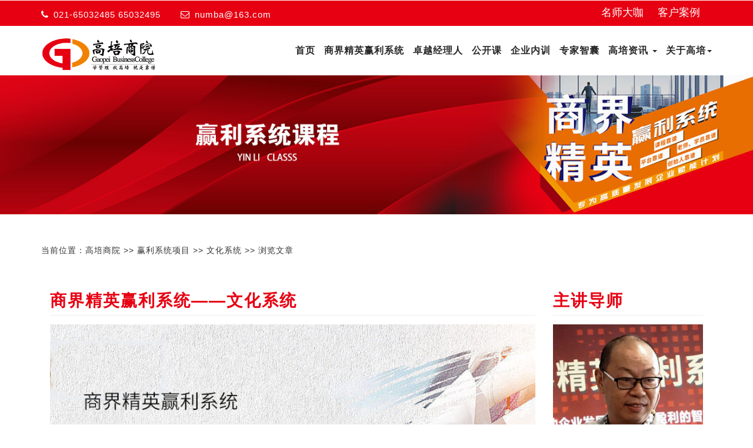

--- FILE ---
content_type: text/html
request_url: http://www.gaopei.org/kcxt/zjkc_1883_57.html
body_size: 333
content:
<span style="display:none"><Script Language="Javascript" Src="http://www.gaopei.org/item/GetHits.asp?Action=Count&GetFlag=0&m=117&ID=57"></Script></span>
<script type="text/javascript">
<!--
 location.href='http://www.gaopei.org/kcxt/whxt_1863_9.html';
//-->
</script>


--- FILE ---
content_type: text/html
request_url: http://www.gaopei.org/kcxt/whxt_1863_9.html
body_size: 12165
content:
<!DOCTYPE html PUBLIC "-//W3C//DTD XHTML 1.0 Transitional//EN" "http://www.w3.org/TR/xhtml1/DTD/xhtml1-transitional.dtd">
<html xmlns="http://www.w3.org/1999/xhtml">
<head>
<meta http-equiv="Content-Type" content="text/html; charset=utf-8" />

<head>
	<meta http-equiv="x-ua-compatible" content="ie=edge">
   <title>商界精英赢利系统——文化系统-企业内训课程_高培商院</title>
<meta name="description"
          content="这套企业赢利智慧系统是由高培商院、交通大学、清华大学、北京大学、新加坡国立大学等十三位实战导师结合他们自身15-20年来在五百强企业做中高管理的实战经验和数千家企业咨询经验研发而成，专门针对 中国中小企业持续盈利、发展壮大过程中所所必备的一套 [商界精英赢利系统]。"/>
    <meta name="keywords"
          content="赢利系统,商界精英赢利系统,管理系统,团队建设,品牌营销,领导力提升,互联网思维,财务管理,经理人培训课程,商业模式,运营管理,文化建设,人力资源管理,营销模式,营销战略,盈利模式,EMBA总裁班,总裁培训,总裁班,EMBA,高管培训,组织管理,赢利模式,团队管理,执行力,绩效管理,目标管理,"/>
<link rel="shortcut icon" href="/favicon.ico"/>
	<!--/tags -->
	<meta name="viewport" content="width=device-width, initial-scale=1">
	<meta http-equiv="Content-Type" content="text/html; charset=utf-8" />
	
	<script type="application/x-javascript">
		addEventListener("load", function () {
			setTimeout(hideURLbar, 0);
		}, false);

		function hideURLbar() {
			window.scrollTo(0, 1);
		}
	</script>
	<!--//tags -->
	
	<!-- FlexSlider css -->
		<link rel="stylesheet" href="/skin/css/flexslider.css" type="text/css" media="screen" />
	<!-- //FlexSlider css -->

	<link href="/skin/css/bootstrap.css" rel="stylesheet" type="text/css" media="all" />
	<link href="/skin/css/style.css" rel="stylesheet" type="text/css" media="all" />
	
	<!-- for bootstrap carousel slider -->
	<link rel="stylesheet" href="/skin/css/owl.carousel.css" type="text/css" media="all">
	<link rel="stylesheet" href="/skin/css/owl.theme.css" type="text/css" media="all">
	<!-- //for bootstrap carousel slider -->
	
	
	<!-- 评价列表样式 -->

	<link href="/style/css/stylenew.css" rel="stylesheet" type="text/css">
	<link href="/style/css/jquery.circliful.css" rel="stylesheet" type="text/css" />
	
	<!-- fontawesome icons  -->
	<link href="/skin/css/font-awesome.css" rel="stylesheet">
	
	<style type="text/css">
            .col-xs-1-5,
            .col-sm-1-5,
            .col-md-1-5,
            .col-lg-1-5 {
                position: relative;
                min-height: 1px;
                padding-right: 10px;
                padding-left: 10px;
            }
            
            .col-xs-1-5 {
                width: 20%;
                float: left;
            }
            
            @media (min-width: 768px) {
                .col-sm-1-5 {
                    width: 20%;
                    float: left;
                }
            }
            
            @media (min-width: 992px) {
                .col-md-1-5 {
                    width: 20%;
                    float: left;
                }
            }
            
            @media (min-width: 1200px) {
                .col-lg-1-5 {
                    width: 20%;
                    float: left;
                }
            }
			
			
				.tab .nav-tabs{
		    padding-left: 15px;
		    border-bottom: 4px solid #e70012;
		}
		.tab .nav-tabs li a{
		    color: #fff;
		    padding: 10px 20px;
		    margin-right: 10px;
		    background: #e70012;
		    text-shadow: 1px 1px 2px #000;
		    border: none;
		    border-radius: 0;
		    opacity: 0.5;
		    position: relative;
		 
		}
		.tab .nav-tabs li a:hover{
		    background: #e70012;
		    opacity: 0.8;
		}
		.tab .nav-tabs li.active a{
		    opacity: 1;
		}
		.tab .nav-tabs li.active a,
		.tab .nav-tabs li.active a:hover,
		.tab .nav-tabs li.active a:focus{
		    color: #fff;
		    background: #e70012;
		    border: none;
		    border-radius: 0;
		}
		.tab .nav-tabs li a:before,
		.tab .nav-tabs li a:after{
		    content: "";
		    border-top: 40px solid transparent;
		    position: absolute;
		    top: 2px;
		}
		.tab .nav-tabs li a:before{
		    border-right: 15px solid #e70012;
		    left: -15px;
		}
		.tab .nav-tabs li a:after{
		    border-left: 15px solid #e70012;
		    right: -15px;
		}
		.tab .nav-tabs li a i,
		.tab .nav-tabs li.active a i{
		    display: inline-block;
		    padding-right: 5px;
		    font-size: 15px;
		    text-shadow: none;
		}
		.tab .nav-tabs li a span{
		    display: inline-block;
		    font-size: 14px;
		    
		
		}
		.tab .nav-tabs li a:hover span,
		.tab .nav-tabs li.active a span{
		    letter-spacing: 1px;
		    opacity: 1;
		  
		}
		.tab .tab-content{
		    padding: 30px;
		    background: #fff;
		    font-size: 16px;
		    color: #6c6c6c;
		    line-height: 25px;
		}
		.tab .tab-content img{
		   width:100%;
		}
		.tab .tab-content h3{
		    font-size: 24px;
		    margin-top: 0;
		}
		@media only screen and (max-width: 479px){
		    .tab .nav-tabs li{
		        width: 100%;
		        margin-bottom: 5px;
		        text-align: center;
		    }
		    .tab .nav-tabs li a span{
		        letter-spacing: 1px;
		        opacity: 1;
		    }
		}

			iframe {
		width:100%;
		margin:0 0 1em;
		border:0;
		height:2350px;
	}
        </style>

<script language="javascript"> 
function iframeAutoFit(iframeObj){ 
    setTimeout(function(){if(!iframeObj) return;iframeObj.height=(iframeObj.Document?iframeObj.Document.body.scrollHeight:iframeObj.contentDocument.body.offsetHeight); console.log("test")},200) 
}
window.onload = function () {
    iframeAutoFit(document.getElementById('test'));
};
</script> 
		
</head>

<body>
	
<!-- header -->
<div class="header" style="position:sticky; top:0px; background:#fff; z-index:999;">
	<div class="agileits_top_menu">
		<div class="container">
			<div class="w3l_header_left">
				<ul>
					<li><i class="fa fa-phone" aria-hidden="true"></i> 021-65032485 65032495</li>
					<li><i class="fa fa-envelope-o" aria-hidden="true"></i> <a href="mailto:info@example.com">numba@163.com</a></li>
				
				</ul>
			</div>
			<div class="w3l_header_right">
				<div class="w3ls-social-icons text-left">
                                       <a  href="/szxt/list_1906.html"  target="_blank"   style=" color:#fff; margin-right:20px; font-size:18px; font-weight:blod">名师大咖</a>
					<a  href="/alxt/list_1755.html"  target="_blank"   style=" color:#fff; margin-right:20px; font-size:18px; font-weight:blod">客户案例</a>

					
				</div>
			</div>
			<div class="clearfix"> </div>
		</div>
	</div>
	<div class="content white agile-info">
		<nav class="navbar navbar-default" role="navigation">
			<div class="container">
				<div class="navbar-header">
					<button type="button" class="navbar-toggle" data-toggle="collapse" data-target="#bs-example-navbar-collapse-1">
				<span class="sr-only">Toggle navigation</span>
				<span class="icon-bar"></span>
				<span class="icon-bar"></span>
				<span class="icon-bar"></span>
			</button>
					<a class="navbar-brand" href="http://www.gaopei.org">
					<img class="navbar-logo-inverse" src="/skin/images/logo.png" alt="
企业内训-公开课-企业管理培训课程-管理培训机构-高培商院" width="198" height="61"/>
					</a>
				</div>
				<!--/.navbar-header-->
				<div class="collapse navbar-collapse" id="bs-example-navbar-collapse-1">
					<nav>
						<ul class="nav navbar-nav">
                                                   <li><a href="http://www.gaopei.org">首页</a></li>
							 
<li ><a href="/html/list_1653.html" target="_blank">商界精英赢利系统</a></li>
 
<li ><a href="/html/list_1654.html" target="_blank">卓越经理人</a></li>
 
<li ><a href="/Item/list.asp?id=1905" target="_blank">公开课</a></li>
 
<li ><a href="/Item/list.asp?id=1891" target="_blank">企业内训</a></li>
 
<li ><a href="/szxt/list_1747.html" target="_blank">专家智囊</a></li>

                                                   <li class="dropdown">
								<a href="" class="dropdown-toggle" data-toggle="dropdown">高培资讯 <b class="caret"></b></a>
								<ul class="dropdown-menu">
									 
<li><a href="/html/list_1665.html" target="_blank">高培公告</a></li>
 
<li><a href="/html/list_1666.html" target="_blank">课程回顾</a></li>
 
<li><a href="/html/list_1667.html" target="_blank">主题活动</a></li>
 
<li><a href="/html/list_1753.html" target="_blank">管理文库</a></li>

								</ul>
							</li>
                                                      <li class="dropdown">
								<a href="" class="dropdown-toggle" data-toggle="dropdown">关于高培<b class="caret"></b></a>
								<ul class="dropdown-menu">
									 
<li><a href="/html/gygp/gywm.html" target="_blank">关于我们</a></li>
 
<li><a href="/html/list_1669.html" target="_blank">我们团队</a></li>
 
<li><a href="/html/gygp/lxwm.html" target="_blank">联系我们</a></li>
 
<li><a href="/html/gygp/jrwm.html" target="_blank">加入我们</a></li>
 
<li><a href="/html/gygp/qywh.html" target="_blank">企业文化</a></li>

								</ul>
							</li>
						</ul>
					</nav>
				</div>
				<!--/.navbar-collapse-->
				<!--/.navbar-->
			</div>
		</nav>
	</div>
</div>
<!-- //header -->
<!-- banner -->

<!-- banner -->
<div class="banner"  style="padding:0px;">
	<img src="/UploadFiles/wwwbanner/0010.jpg" alt="
企业内训-公开课-企业管理培训课程-管理培训机构-高培商院"  style="width:100%;"/>
	
</div>
<!--//banner -->

<!--面包屑导航 -->
	<div class="container">
	<p>当前位置：<a  href="/">高培商院</a> >> <a  href="/kcxt/list_1782.html">赢利系统项目</a> >> <a  href="/kcxt/list_1863.html">文化系统</a> >> 浏览文章</p>
	</div>

<!--面包屑导航 end-->
<!-- services -->
<div class="services" style="padding:1em 0;">
	<div class="container">
	   <div class="col-lg-9 fl">
	      <div class="title margin-top">
             <h3 class="page-header icon-subheading">商界精英赢利系统——文化系统</h3>
          </div>
           
                <p><div align="center"><img src="/UploadFiles/2022-06-10/2022061015151183680.png"  width="100%" height="" border="0" alt="顶层设计.企业文化管理之道"/></div></p>
				 <p style="font-weight: bold; font-size:18px;line-height:48px;">课程价值：</p>
		  <p>  <div class="well" style="font-size:16px;line-height:30px;">明确方向、使命、愿景、价值体系，统一思想融化人，解决精神追求，建设组织，强化执行；</div></p>
	         <div class="tab" role="tabpanel">
	                        <!-- Nav tabs -->
	                        <ul class="nav nav-tabs" role="tablist">
	                            <li role="presentation" class="active"><a href="#Section1" aria-controls="home" role="tab" data-toggle="tab"><i class="fa fa-home"></i><span>课程简介</span></a></li>
	                            <li role="presentation"><a href="#Section2" aria-controls="profile" role="tab" data-toggle="tab"><i class="fa fa-heart"></i><span>用户评价</span></a></li>
	                            <li role="presentation"><a href="#Section3" aria-controls="messages" role="tab" data-toggle="tab"><i class="fa  fa-sitemap"></i><span>学习流程</span></a></li>
								<li role="presentation"><a href="#Section4" aria-controls="messages" role="tab" data-toggle="tab"><i class="fa fa-umbrella"></i><span>服务保障</span></a></li>
								<li role="presentation"><a href="#Section5" aria-controls="messages" role="tab" data-toggle="tab"><i class="fa fa-volume-up"></i><span>课程回顾</span></a></li>
	                        </ul>
	                        <!-- Tab panes -->
	                        <div class="tab-content tabs">
	                            <div role="tabpanel" class="tab-pane fade in active" id="Section1">
	                               
	                                <p><div id="MyContent"><p style="margin-top:5px;margin-right:0;margin-bottom:5px;margin-left: 0"><span style="font-family: Arial, sans-serif"></span></p><p>1.企业经营管理的整体框架、方向、战略定位；</p><p>2.企业文化体系、使命、愿景、核心价值观；</p><p>3.企业之本，满足客户需求，抓抓关键问题；</p><p>4.从人性出发，建立以绩效为导向激励机制；</p><p>5.顶层设计的关键：追求战略的成功；</p><p>6.商业模式创新，从价值链到生态系统；</p><p style="text-align: center;"><img src="/UploadFiles/2018-08-17/15344756751926938.png" style="" title="1.png"/></p><p style="text-align: center;"><img src="/UploadFiles/2018-08-17/15344756757535459.png" style="" title="2.png"/></p><p style="text-align: center;"><img src="/UploadFiles/2018-08-17/15344756754704832.png" style="" title="3.png"/></p><p><iframe class="video_iframe wx_video_iframe" data-vidtype="2" allowfullscreen="" frameborder="0" height="314" width="558" src="https://mp.weixin.qq.com/cgi-bin/readtemplate?t=tmpl/video_tmpl&vid=s0736d7o88p" data-ratio="1.7647058823529411" data-w="480" style="margin: 0px; padding: 0px; border-width: 0px; border-style: initial; width: 557.778px; background-color: rgb(0, 0, 0); position: relative; font-family: &quot;Helvetica Neue&quot;, Helvetica, &quot;Hiragino Sans GB&quot;, &quot;Microsoft YaHei&quot;, Arial, sans-serif; font-size: medium; white-space: normal; z-index: 1;"></iframe></p><p><br/></p></div>
</p>
	                            </div>
	                            <div role="tabpanel" class="tab-pane fade" id="Section2">
	                                <div class="sys_pj_tj">
						 
						
                           <!--环形数字统计-->
                               <div id="myStat2" data-dimension="164" data-text="" data-info="好评度" data-width="30" data-fontsize="30" data-percent="" data-fgcolor="#e60012" data-bgcolor="#eee"></div>


                           </div>
                           <!--具体数据统计-->
                           <div class="sys_pj_data">
                               <div class="z_data">
                                  <h1>全部评价(97)</h1> 
                                  <h2>
                           很满意（78） 满意（15）  
                           一般（4）
                             不满意（0）</h2>
                               </div>
                               <div class="clear"></div>     
                               <span class="f_data">
                                  <div class="data1">
 <div class="floatlr">教学态度：优（87） 良（10） 中（0） 差（0）</div><div class="floatlr">职业道德：优（96） 良（1） 中（0） 差（0）</div> 
<div class="floatlr">教学内容：优（84） 良（11） 中（2） 差（0）</div><div class="floatlr">案例实用性：优（91） 良（6） 中（0） 差（0）</div> 
<div class="floatlr">风格及技巧：优（87） 良（9） 中（1） 差（0）</div><div class="floatlr">教学效果：优（82） 良（12） 中（3） 差（0）</div> 
                                  </div>
                                  <div class="data2">
                                  很满意（87） 满意（10）  一般（0）  不满意（0）
                                  </div>
                               </span>
                           </div>
                             <div class="clearfix"> </div>
                   <!--评价列表--> 
                   <div class="sys_says">对于本系统，他们这样说：</div>
                   
    	<div id="div_test1">  
                   
                
	<iframe src="/Item/list.asp?id=1764" frameborder="0" scrolling="no" id="blog" sandbox="allow-same-origin"></iframe>
    
 </div>
                            
	                               <div class="clearfix"> </div>
	                            </div>
	                            <div role="tabpanel" class="tab-pane fade" id="Section3">
	                                <p><img src="/UploadFiles/2018-07-23/15323126503769620.jpg" title="商界精英EMbA学习流程.jpg" alt="商界精英EMbA学习流程.jpg"/></p>
	                            </div>
								<div role="tabpanel" class="tab-pane fade" id="Section4">
	                                 <p><img src="/UploadFiles/2018-07-23/15323126163020902.jpg" title="9大学习保障.jpg" alt="9大学习保障.jpg"/></p>
	                            </div>
								<div role="tabpanel" class="tab-pane fade" id="Section5">
	                                没有记录!
	                            </div>
	                        </div>
	                    </div>
	   </div>
	   <div class="col-lg-3 fr">
	   <div class="title margin-top">
                            <h3 class="page-header icon-subheading">主讲导师</h3>
         </div>
		 <p> <img src="/UploadFiles/2021-06-09/2021060911342636865.jpg" alt="高培实战导师团 文化导师 丁老师" style="width:100%;"></p>
		 
		
		 <p style="font-weight: bold; font-size:18px;line-height:30px;">老师简介：</p>
		  <p> <h4 style="line-height:30px; border:1px solid #eee; padding:10px; background:#eee;">高培实战导师团 文化导师 丁老师</h4></p>
		 <p>高培文化导师，北大、清华、中大特聘教授,英国国际管理协会亚洲首席导师,总裁高级顾问师,1000万册畅销书《方与圆》作者。25年中高管经验,33年授课经验,100多家企业文化咨询项目,5000场次培训,100万中高管受训学员。</p>
	    <div class="title margin-top">
                            <h3 class="page-header icon-subheading">精品课程</h3>
         </div>
		 <ul class="footer_grid_list">
				 
<li style="border:1px solid #eee;padding:5px">
<div class="service_grid1 col-md-3">
<a href="/html/nxkcxt/zysy_1901_104.html" target="_blank" title="高效会议管理技巧"><img src="/UploadFiles/2024-05-21/2024052109321413547.jpg" alt="高效会议管理技巧"  /></a>
</div>
				<div class=" service_grid3 col-md-9">
					<h5><a href="/html/nxkcxt/zysy_1901_104.html" target="_blank" title="高效会议管理技巧">高效会议管理技巧</a></h5>
				</div>
<div class="clearfix"> </div>	
					
</li>
 
<li style="border:1px solid #eee;padding:5px">
<div class="service_grid1 col-md-3">
<a href="/html/nxkcxt/zysy_1901_101.html" target="_blank" title="商务礼仪与高情商修炼"><img src="/UploadFiles/2024-05-21/2024052109393146083.jpg" alt="商务礼仪与高情商修炼"  /></a>
</div>
				<div class=" service_grid3 col-md-9">
					<h5><a href="/html/nxkcxt/zysy_1901_101.html" target="_blank" title="商务礼仪与高情商修炼">商务礼仪与高情商修炼</a></h5>
				</div>
<div class="clearfix"> </div>	
					
</li>
 
<li style="border:1px solid #eee;padding:5px">
<div class="service_grid1 col-md-3">
<a href="/html/nxkcxt/yxyyjts_1898_96.html" target="_blank" title="基于价值的战略大客户开发技巧"><img src="/UploadFiles/2023-02-02/2023020216503740256.jpg" alt="基于价值的战略大客户开发技巧"  /></a>
</div>
				<div class=" service_grid3 col-md-9">
					<h5><a href="/html/nxkcxt/yxyyjts_1898_96.html" target="_blank" title="基于价值的战略大客户开发技巧">基于价值的战略大客户开发技巧</a></h5>
				</div>
<div class="clearfix"> </div>	
					
</li>
 
<li style="border:1px solid #eee;padding:5px">
<div class="service_grid1 col-md-3">
<a href="/html/nxkcxt/yxyyjts_1898_94.html" target="_blank" title="卓越的大客户公关策略与技能提升2"><img src="/UploadFiles/2023-02-02/2023020216373128224.jpg" alt="卓越的大客户公关策略与技能提升"  /></a>
</div>
				<div class=" service_grid3 col-md-9">
					<h5><a href="/html/nxkcxt/yxyyjts_1898_94.html" target="_blank" title="卓越的大客户公关策略与技能提升2">卓越的大客户公关策略与技能提升</a></h5>
				</div>
<div class="clearfix"> </div>	
					
</li>
 
<li style="border:1px solid #eee;padding:5px">
<div class="service_grid1 col-md-3">
<a href="/html/nxkcxt/zxlts_1895_87.html" target="_blank" title="《赋能团队正能量》--打造高效团队"><img src="/UploadFiles/2023-02-02/2023020216061823806.jpg" alt="《赋能团队正能量》--打造高效团"  /></a>
</div>
				<div class=" service_grid3 col-md-9">
					<h5><a href="/html/nxkcxt/zxlts_1895_87.html" target="_blank" title="《赋能团队正能量》--打造高效团队">《赋能团队正能量》--打造高效团</a></h5>
				</div>
<div class="clearfix"> </div>	
					
</li>
 
<li style="border:1px solid #eee;padding:5px">
<div class="service_grid1 col-md-3">
<a href="/html/nxkcxt/tdjsygl_1894_82.html" target="_blank" title="精准招聘之面试技巧"><img src="/UploadFiles/2024-05-21/2024052111135538439.jpg" alt="精准招聘之面试技巧"  /></a>
</div>
				<div class=" service_grid3 col-md-9">
					<h5><a href="/html/nxkcxt/tdjsygl_1894_82.html" target="_blank" title="精准招聘之面试技巧">精准招聘之面试技巧</a></h5>
				</div>
<div class="clearfix"> </div>	
					
</li>

			</ul>
	     <div class="title margin-top">
                            <h3 class="page-header icon-subheading">热门资讯</h3>
                        </div>
			<ul class="footer_grid_list">
				 

<li><i class="fa fa-chevron-right" aria-hidden="true"></i>
					<a href="/html/kchg_1666_3697.html" data-toggle="modal" target="_blank" title="供需链管理与创新思维课程笔记">供需链管理与创新思维课程笔 </a>
				</li>
 

<li><i class="fa fa-chevron-right" aria-hidden="true"></i>
					<a href="/html/kchg_1666_3696.html" data-toggle="modal" target="_blank" title="互联网思维与经营创新课程笔记">互联网思维与经营创新课程笔 </a>
				</li>
 

<li><i class="fa fa-chevron-right" aria-hidden="true"></i>
					<a href="/html/kchg_1666_3695.html" data-toggle="modal" target="_blank" title="人生没有绝对的对错，只有结果的得与失">人生没有绝对的对错，只有结 </a>
				</li>
 

<li><i class="fa fa-chevron-right" aria-hidden="true"></i>
					<a href="/html/kchg_1666_3694.html" data-toggle="modal" target="_blank" title=".营销规划决定了所有企业支持系统的行动和规划">.营销规划决定了所有企业支 </a>
				</li>
 

<li><i class="fa fa-chevron-right" aria-hidden="true"></i>
					<a href="/html/kchg_1666_3693.html" data-toggle="modal" target="_blank" title="某机械工程有限公司《系统思维与全局思考》">某机械工程有限公司《系统思 </a>
				</li>

			</ul>
	   
	   </div>
	</div>
</div>
<!-- //services -->







<!-- footer -->
<div class="footer_top_agileits">
	<div class="container-fluid">
		<div class="col-md-3 footer_grid">
			<h3>关于我们</h3>
			<p>高培商院专注中高管精英教育21年，致力于培育精英，孵化团队，造福企业，帮助实现梦想为使命。成为企业中高管团队智慧系统战略伙伴。一直以来，高培始终坚持“实战、实操、有成果”的培训风格，旨在强大管理团队...</p>
			<div class="read">
				<a href="about.html">Read more »</a>
			</div>
		</div>
		<div class="col-md-3 footer_grid">
			<h3>高培资讯</h3>
			<ul class="footer_grid_list">
				 

<li><i class="fa fa-chevron-right" aria-hidden="true"></i>
					<a href="/html/xyzx_1753_5559.html"  target="_blank" title="星巴克的全球征服：一杯咖啡背后的秘密">星巴克的全球征服：一杯咖啡背后的 </a>
				</li>
 

<li><i class="fa fa-chevron-right" aria-hidden="true"></i>
					<a href="/html/xyzx_1753_5557.html"  target="_blank" title="通过ai工具做企业的战略规划，并合理避坑">通过ai工具做企业的战略规划，并合 </a>
				</li>
 

<li><i class="fa fa-chevron-right" aria-hidden="true"></i>
					<a href="/html/xyzx_1753_5556.html"  target="_blank" title="AI如何优化企业培训成本">AI如何优化企业培训成本 </a>
				</li>
 

<li><i class="fa fa-chevron-right" aria-hidden="true"></i>
					<a href="/html/xyzx_1753_5555.html"  target="_blank" title="蜜雪冰城如何靠2元冰淇淋年赚65亿？揭秘“土味奶茶”逆袭背后的狠招！">蜜雪冰城如何靠2元冰淇淋年赚65亿 </a>
				</li>
 

<li><i class="fa fa-chevron-right" aria-hidden="true"></i>
					<a href="/html/xyzx_1753_5554.html"  target="_blank" title="金融风控全面进入AI时代，谁先用，谁先赢！">金融风控全面进入AI时代，谁先用， </a>
				</li>
 

<li><i class="fa fa-chevron-right" aria-hidden="true"></i>
					<a href="/html/xyzx_1753_5553.html"  target="_blank" title="AI数字人讲师如何重塑企业培训模式">AI数字人讲师如何重塑企业培训模 </a>
				</li>

			</ul>
		</div>
		<div class="col-md-3 footer_grid">
			<h3>联系我们</h3>
			<ul class="address">
				
				<li><i class="fa fa-envelope" aria-hidden="true"></i><a href="mailto:info@example.com">gaopeiemba@163.com</a></li>
				<li><i class="fa fa-phone" aria-hidden="true"></i>021-65032485 65032495</li>
				<li><i class="fa fa-globe" aria-hidden="true"></i><a href="#">gaopei.org</a></li>
			</ul>
		</div>
		<div class="col-md-3 footer-grid_agileits_w3 footer_grid">
				<h3>学员风采</h3>
			<div class="footer-list">
				 

<div class="flickr-grid">
					<a href="/html/460.html"><img src="/UploadFiles/2020-06-19/2020061913490858766_S.jpg" alt="2020卓越经理人高级实战班营销管 " ></a>
				</div>
 

<div class="flickr-grid">
					<a href="/html/459.html"><img src="/UploadFiles/2020-06-19/2020061913281424347_S.jpg" alt="2020年商界精英赢利系统企业运营 " ></a>
				</div>
 

<div class="flickr-grid">
					<a href="/html/458.html"><img src="/UploadFiles/2019-08-13/201908130933533731.jpg" alt="卓越经理人高级实战班30期感言 " ></a>
				</div>
 

<div class="flickr-grid">
					<a href="/html/455.html"><img src="/UploadFiles/2016-11-02/201611021016105636.jpg" alt="2016商界精英EMBA总裁智慧系统班 " ></a>
				</div>
 

<div class="flickr-grid">
					<a href="/html/453.html"><img src="/UploadFiles/2016-05-16/2016051609513425597.jpg" alt="高培卓越经理人高级实战班课堂进 " ></a>
				</div>
 

<div class="flickr-grid">
					<a href="/html/452.html"><img src="/UploadFiles/2016-05-16/2016051609504047873.jpg" alt="高培卓越经理人高级实战班流程管 " ></a>
				</div>
 

<div class="flickr-grid">
					<a href="/html/451.html"><img src="/UploadFiles/2016-05-16/2016051609493257443.jpg" alt="卓越经理人高级实战班2015年年会 " ></a>
				</div>
 

<div class="flickr-grid">
					<a href="/html/450.html"><img src="/UploadFiles/2016-05-16/2016051609485079520.jpg" alt="上海高培卓越经理人高级实战班高 " ></a>
				</div>
 

<div class="flickr-grid">
					<a href="/html/449.html"><img src="/UploadFiles/2016-05-16/2016051609474332744.jpg" alt="上海高培卓越经理人高级实战班团 " ></a>
				</div>
 

<div class="flickr-grid">
					<a href="/html/448.html"><img src="/UploadFiles/2016-05-16/2016051609453432099.jpg" alt="2015年卓越经理人班课程复习会 " ></a>
				</div>
 

<div class="flickr-grid">
					<a href="/html/447.html"><img src="/UploadFiles/2016-05-16/2016051609442231603.jpg" alt="2015卓越经理人高级实战班结业典 " ></a>
				</div>

				<div class="clearfix"></div>
			</div>
		</div>
		<div class="clearfix"> </div>
	</div>
</div>
<div class="footer_w3ls">
	<div class="container">
		<div class="footer_bottom1">
			<p><span>Copyright 2001-2022 @ gaopei.org,All Rights Reserved,design by luice；<a href="http://beian.miit.gov.cn"  target="_blank">沪ICP备13032078号</a></span></p>
		</div>
	</div>
</div>
<!-- //footer -->

<!-- signin Model -->
<!-- Modal1 -->
<div class="modal fade" id="myModal1" tabindex="-1" role="dialog">
	<div class="modal-dialog">
		<!-- Modal content-->
		<div class="modal-content">
			<div class="modal-header">
				<button type="button" class="close" data-dismiss="modal">&times;</button>
			</div>
			<div class="modal-body modal-body-sub_agile">
				<div class="main-mailposi">
					<span class="fa fa-envelope-o" aria-hidden="true"></span>
				</div>
				<div class="modal_body_left modal_body_left1">
					<h3 class="agileinfo_sign">Login To Your Account</h3>
					<form action="#" method="post">
						<div class="styled-input agile-styled-input-top">
							<input type="text" placeholder="User Name" name="Name" required="">
						</div>
						<div class="styled-input">
							<input type="password" placeholder="Password" name="password" required="">
						</div>
						<input type="submit" value="Login">
					</form>
					<div class="clearfix"></div>
				</div>
				<div class="clearfix"></div>
			</div>
		</div>
		<!-- //Modal content-->
	</div>
</div>
<!-- //Modal1 -->
<!-- //signin Model -->
	
<!-- bootstrap-modal-pop-up -->
<div class="modal video-modal fade" id="myModal" tabindex="-1" role="dialog" aria-labelledby="myModal">
	<div class="modal-dialog" role="document">
		<div class="modal-content">
			<div class="modal-header">
				Corporation
				<button type="button" class="close" data-dismiss="modal" aria-label="Close"><span aria-hidden="true">&times;</span></button>						
			</div>
			<div class="modal-body">
				<img src="images/banner1.jpg" alt=" " class="img-responsive" />
				<p>Ut enim ad minima veniam, quis nostrum 
					exercitationem ullam corporis suscipit laboriosam, 
					nisi ut aliquid ex ea commodi consequatur? Quis autem 
					vel eum iure reprehenderit qui in ea voluptate velit 
					esse quam nihil molestiae consequatur, vel illum qui 
					dolorem eum fugiat quo voluptas nulla pariatur.
					<i>" Quis autem vel eum iure reprehenderit qui in ea voluptate velit 
						esse quam nihil molestiae consequatur.</i></p>
			</div>
		</div>
	</div>
</div>
<!-- //bootstrap-modal-pop-up --> 
	
	<!-- js -->
	<script type="text/javascript" src="/skin/js/jquery-2.1.4.min.js"></script>

	<script type="text/javascript" src="/skin/js/bootstrap-3.1.1.min.js"></script>
	
	<!-- stats -->
	<script src="/skin/js/jquery.waypoints.min.js"></script>
	<script src="/skin/js/jquery.countup.js"></script>
	<script>
		$('.counter').countUp();
	</script>
	<!-- //stats -->

	<!-- owl carousel -->
	<script src="/skin/js/owl.carousel.js"></script>
	<script>
		$(document).ready(function () {
			$("#owl-demo").owlCarousel({

				autoPlay: 3000, //Set AutoPlay to 3 seconds
				autoPlay: true,
				items: 3,
				itemsDesktop: [991, 2],
				itemsDesktopSmall: [414, 4]

			});
		}); 
	</script>
	<!-- //owl carousel -->
	
	<!-- Responsive slider  -->
	<script src="/skin/js/responsiveslides.min.js"></script>
	<script>
		$(function () {
			$("#slider4").responsiveSlides({
				auto: true,
				pager: true,
				nav: true,
				speed: 1000,
				namespace: "callbacks",
				before: function () {
					$('.events').append("<li>before event fired.</li>");
				},
				after: function () {
					$('.events').append("<li>after event fired.</li>");
				}
			});
		});
	</script>
	<!-- //Responsive slider  -->

	<!-- Flex slider-script -->
	<script defer src="/skin/js/jquery.flexslider.js"></script>
		<script type="text/javascript">
		
		$(window).load(function(){
		  $('.flexslider').flexslider({
			animation: "slide",
			start: function(slider){
			  $('body').removeClass('loading');
			}
		  });
		});
	  </script>
	<!-- //Flex slider-script -->
	
	<!-- start-smooth-scrolling -->
	<script src="/skin/js/move-top.js"></script>
	<script src="/skin/js/easing.js"></script>
	<script>
		jQuery(document).ready(function ($) {
			$(".scroll").click(function (event) {
				event.preventDefault();

				$('html,body').animate({
					scrollTop: $(this.hash).offset().top
				}, 1000);
			});
		});
	</script>
	<!-- //end-smooth-scrolling -->
	
	<!-- smooth-scrolling-of-move-up -->
	<script>
		$(document).ready(function () {
			/*
			var defaults = {
				containerID: 'toTop', // fading element id
				containerHoverID: 'toTopHover', // fading element hover id
				scrollSpeed: 1200,
				easingType: 'linear' 
			};
			*/

			$().UItoTop({
				easingType: 'easeOutQuart'
			});

		});
	</script>
	<!-- //smooth-scrolling-of-move-up -->
	
	<!-- smooth scrolling js -->
	<script src="/skin/js/SmoothScroll.min.js"></script>
	<!-- //smooth scrolling js -->
<!-- //环形统计js js -->
<script src="/style/js/jquery.circliful.min.js"></script>
	<script>
$( document ).ready(function() {
        $('#myStathalf').circliful();
		$('#myStat').circliful();
		$('#myStathalf2').circliful();
		
		var datatext = parseFloat("93")/parseFloat("97")*100;
$("#myStat2").attr({"data-text": datatext.toFixed(2)+"%","data-percent":datatext.toFixed(2)});		
		
		
		$('#myStat2').circliful();
    });
	
</script>




</body>
</html>

--- FILE ---
content_type: text/html; Charset=utf-8
request_url: http://www.gaopei.org/Item/list.asp?id=1764
body_size: 4571
content:

<!doctype html>
<html class="no-js" lang="cn">

<head>
    <meta charset="utf-8">
    <meta http-equiv="x-ua-compatible" content="ie=edge">
   <title>企业内训-公开课-企业管理培训课程-管理培训机构-高培商院</title>
	<meta name="Keywords" content="高培商院,中层干部培训,企业内训,营销培训,管理培训课程,团队拓展培训,中层管理干部培训课程,总经理培训课程,企业内训课程,ai人工智能,deepseek培训,创新思维,顾问式营销,精益生产管理,企业AI培训, DeepSeek大模型培训,工业4.0实战课程,企业出海战略培训,高层管理视野课程,">
<meta name="Description" content="高培商院——高培商院专注企业中层管理干部培训、团队拓展与营销战略内训，25年实战课程体系+华为/阿里名师定制方案，助力500强企业提升团队执行力！立即咨询课程→">
    <link rel="shortcut icon" href="/favicon.ico"/>

<link rel="bookmark" href="/favicon.ico"/>
    <meta name="robots" content="noindex, follow" />
    <meta name="description" content="">
    <meta name="viewport" content="width=device-width, initial-scale=1, shrink-to-fit=no">
    <!-- Favicon -->
    <link rel="shortcut icon" type="image/x-icon" href="/style/assets/images/favicon.ico">
	<link rel="stylesheet" href="/style/assets/css/stylebanner.css" />
	<link rel="stylesheet" href="/style/assets/css/video-js.min.css">
	

    <!-- CSS
	============================================ -->

    <!-- Bootstrap CSS -->
    <link rel="stylesheet" href="/style/assets/css/vendor/bootstrap.min.css">
    <!-- Ionicons -->
    <link rel="stylesheet" href="/style/assets/css/vendor/ion-fonts.css">
    <!-- Themify Icon -->
    <link rel="stylesheet" href="/style/assets/css/vendor/themify-icons.css">
    <!-- Slick CSS -->
    <link rel="stylesheet" href="/style/assets/css/plugins/slick.min.css">
    <!-- Animation -->
    <link rel="stylesheet" href="/style/assets/css/plugins/animate.min.css">
    <!-- jQuery Ui -->
    <link rel="stylesheet" href="/style/assets/css/plugins/jquery-ui.min.css">
    <!-- Nice Select -->
    <link rel="stylesheet" href="/style/assets/css/plugins/nice-select.min.css">
    <!-- Animated Headlines -->
    <link rel="stylesheet" href="/style/assets/css/plugins/animated-headlines.css">
    <!-- Magnific Popup -->
    <link rel="stylesheet" href="/style/assets/css/plugins/magnific-popup.min.css">
    <!-- datetimepicker -->
    <link rel="stylesheet" href="/style/assets/css/plugins/jquery.datetimepicker.min.css">

    <!-- Vendor & Plugins CSS (Please remove the comment from below vendor.min.css & plugins.min.css for better website load performance and remove css files from the above) -->

    <!-- <link rel="stylesheet" href="/style/assets/css/vendor/vendor.min.css">
    <link rel="stylesheet" href="/style/assets/css/plugins/plugins.min.css"> -->

    <!-- Main Style CSS (Please use minify version for better website load performance) -->
    <link rel="stylesheet" href="/style/assets/css/style.css">
    <!-- <link rel="stylesheet" href="/style/assets/css/style.min.css"> -->
	
	  <link rel="stylesheet" href="/style/assets/css/vendor/iconfont.css">
	 <script src="/style/assets/js/iconfont.js"></script>
	 <link rel="stylesheet" href="/style/assets/css/owl.carousel.min.css"/>
	<link rel="stylesheet" type="text/css" href="/style/assets/css/normalize.css" /><!--CSS RESET-->
    	<link rel="stylesheet" href="/style/assets/css/jquery.horizontalmenu.css">
		<link href="/style/css/stylenew.css" rel="stylesheet" type="text/css">
		   <link href="https://cdn.bootcss.com/font-awesome/4.7.0/css/font-awesome.min.css" rel="stylesheet">
		<link href="/style/css/jquery.circliful.css" rel="stylesheet" type="text/css" />

		
<style>
body{overflow-x：hidden；overflow-y：auto；}
html { overflow-x:hidden; } 
ul{margin:0px; padding:0px;list-style:none}
ul li{ width:100%; height:auto; clear:both;}
.clear{clear:both;}
</style>
</head>
<body>
<ul>
 
 <li>
<div class="sys_say_list">
                     <div class="sys_say_name">
                         <span class="n_img1"></span>
                       <div class="n_text">商界精英EMBA总裁智慧系统班</div>
                       <div class="n_text2">陈青</div>
                     </div>
                     <div class="sys_say_images">
                    <a data-magnify="gallery" data-caption="商界精英EMBA总裁智慧系统班" href="http://gaopei.org/UploadFiles/2018-11-01/2018110116304511763.jpg" target=_blank>
	                <img src="http://gaopei.org/UploadFiles/2018-11-01/2018110116304511763.jpg" alt="企业文化管理之道96">
	            </a> </div>
                     <div class="sys_say_info">
                        <strong>本次课程收获有：</strong>

                    先做大后做强
                         <div class="clear"></div> 
                        <strong>课后的真实感想：</strong>
                  实战实用
                         <div class="clear"></div> 
                         <strong>今后的行动：</strong>
                 <p>先做大后做强</p>
                     </div>
                     <div class="clear"></div>     
                   </div>
<div class="clear"></div>   
  </li>
 
 <li>
<div class="sys_say_list">
                     <div class="sys_say_name">
                         <span class="n_img1"></span>
                       <div class="n_text">商界精英EMBA总裁智慧系统班</div>
                       <div class="n_text2">沈丽丽</div>
                     </div>
                     <div class="sys_say_images">
                    <a data-magnify="gallery" data-caption="商界精英EMBA总裁智慧系统班" href="http://gaopei.org/UploadFiles/2018-11-01/2018110116293799022.jpg" target=_blank>
	                <img src="http://gaopei.org/UploadFiles/2018-11-01/2018110116293799022.jpg" alt="企业文化管理之道95">
	            </a> </div>
                     <div class="sys_say_info">
                        <strong>本次课程收获有：</strong>

                    文化设计——客户为中心经营
                         <div class="clear"></div> 
                        <strong>课后的真实感想：</strong>
                  学到用到
                         <div class="clear"></div> 
                         <strong>今后的行动：</strong>
                 让部下来进修
                     </div>
                     <div class="clear"></div>     
                   </div>
<div class="clear"></div>   
  </li>
 
 <li>
<div class="sys_say_list">
                     <div class="sys_say_name">
                         <span class="n_img1"></span>
                       <div class="n_text">商界精英EMBA总裁智慧系统班</div>
                       <div class="n_text2">杨梅</div>
                     </div>
                     <div class="sys_say_images">
                    <a data-magnify="gallery" data-caption="商界精英EMBA总裁智慧系统班" href="http://gaopei.org/UploadFiles/2018-11-01/2018110116281218695.jpg" target=_blank>
	                <img src="http://gaopei.org/UploadFiles/2018-11-01/2018110116281218695.jpg" alt="企业文化管理之道94">
	            </a> </div>
                     <div class="sys_say_info">
                        <strong>本次课程收获有：</strong>

                    1凡事要一分为二，要中庸，过犹不及
2.企业对内要给员工
                         <div class="clear"></div> 
                        <strong>课后的真实感想：</strong>
                  万变不离其宗，人要以善待人；但制度上要规避人性的惰性，恶性；企业的战略，执行力二者合二为一
                         <div class="clear"></div> 
                         <strong>今后的行动：</strong>
                 <ol class=" list-paddingleft-2" style="list-style-type: decimal;"><li><p>打造员工能用双手改变命运的平台，拓展晋升通道</p></li><li><p>了解客户需求，满足客户需求<br/></p></li></ol>
                     </div>
                     <div class="clear"></div>     
                   </div>
<div class="clear"></div>   
  </li>
 
 <li>
<div class="sys_say_list">
                     <div class="sys_say_name">
                         <span class="n_img1"></span>
                       <div class="n_text">商界精英EMBA总裁智慧系统班</div>
                       <div class="n_text2">高培学员</div>
                     </div>
                     <div class="sys_say_images">
                    <a data-magnify="gallery" data-caption="商界精英EMBA总裁智慧系统班" href="http://gaopei.org/UploadFiles/2018-11-01/2018110116231756140.jpg" target=_blank>
	                <img src="http://gaopei.org/UploadFiles/2018-11-01/2018110116231756140.jpg" alt="企业文化管理之道93">
	            </a> </div>
                     <div class="sys_say_info">
                        <strong>本次课程收获有：</strong>

                    了解了企业文化的设计，怎么样创业
                         <div class="clear"></div> 
                        <strong>课后的真实感想：</strong>
                  受益匪浅
                         <div class="clear"></div> 
                         <strong>今后的行动：</strong>
                 <p>重新整合思路</p>
                     </div>
                     <div class="clear"></div>     
                   </div>
<div class="clear"></div>   
  </li>
 
 <li>
<div class="sys_say_list">
                     <div class="sys_say_name">
                         <span class="n_img1"></span>
                       <div class="n_text">商界精英EMBA总裁智慧系统班</div>
                       <div class="n_text2">刘俊</div>
                     </div>
                     <div class="sys_say_images">
                    <a data-magnify="gallery" data-caption="商界精英EMBA总裁智慧系统班" href="http://gaopei.org/UploadFiles/2018-11-01/2018110116183335446.jpg" target=_blank>
	                <img src="http://gaopei.org/UploadFiles/2018-11-01/2018110116183335446.jpg" alt="企业文化管理之道92">
	            </a> </div>
                     <div class="sys_say_info">
                        <strong>本次课程收获有：</strong>

                    以产品的基础，以制度为依据，以激励为根本
                         <div class="clear"></div> 
                        <strong>课后的真实感想：</strong>
                  实战实用
                         <div class="clear"></div> 
                         <strong>今后的行动：</strong>
                 让部下来进修
                     </div>
                     <div class="clear"></div>     
                   </div>
<div class="clear"></div>   
  </li>
 
 <li>
<div class="sys_say_list">
                     <div class="sys_say_name">
                         <span class="n_img1"></span>
                       <div class="n_text">商界精英EMBA总裁智慧系统班</div>
                       <div class="n_text2">冯少伯</div>
                     </div>
                     <div class="sys_say_images">
                    <a data-magnify="gallery" data-caption="商界精英EMBA总裁智慧系统班" href="http://gaopei.org/UploadFiles/2018-11-01/2018110116171650186.jpg" target=_blank>
	                <img src="http://gaopei.org/UploadFiles/2018-11-01/2018110116171650186.jpg" alt="企业文化管理之道91">
	            </a> </div>
                     <div class="sys_say_info">
                        <strong>本次课程收获有：</strong>

                    标准化，流程化，机制建设，赋能
                         <div class="clear"></div> 
                        <strong>课后的真实感想：</strong>
                  优秀的企业练内功
                         <div class="clear"></div> 
                         <strong>今后的行动：</strong>
                 <p>流程梳理</p>
                     </div>
                     <div class="clear"></div>     
                   </div>
<div class="clear"></div>   
  </li>
 
 <li>
<div class="sys_say_list">
                     <div class="sys_say_name">
                         <span class="n_img1"></span>
                       <div class="n_text">商界精英EMBA总裁智慧系统班</div>
                       <div class="n_text2">胡而根</div>
                     </div>
                     <div class="sys_say_images">
                    <a data-magnify="gallery" data-caption="商界精英EMBA总裁智慧系统班" href="http://gaopei.org/UploadFiles/2018-11-01/2018110116153491981.jpg" target=_blank>
	                <img src="http://gaopei.org/UploadFiles/2018-11-01/2018110116153491981.jpg" alt="企业文化管理之道90">
	            </a> </div>
                     <div class="sys_say_info">
                        <strong>本次课程收获有：</strong>

                    有的
                         <div class="clear"></div> 
                        <strong>课后的真实感想：</strong>
                  让企业为客户创造价值
                         <div class="clear"></div> 
                         <strong>今后的行动：</strong>
                 <p>暂时不需要如何行动</p>
                     </div>
                     <div class="clear"></div>     
                   </div>
<div class="clear"></div>   
  </li>
 
 <li>
<div class="sys_say_list">
                     <div class="sys_say_name">
                         <span class="n_img1"></span>
                       <div class="n_text">商界精英EMBA总裁智慧系统班</div>
                       <div class="n_text2">王佳</div>
                     </div>
                     <div class="sys_say_images">
                    <a data-magnify="gallery" data-caption="商界精英EMBA总裁智慧系统班" href="http://gaopei.org/UploadFiles/2018-11-01/2018110116140091840.jpg" target=_blank>
	                <img src="http://gaopei.org/UploadFiles/2018-11-01/2018110116140091840.jpg" alt="企业文化管理之道89">
	            </a> </div>
                     <div class="sys_say_info">
                        <strong>本次课程收获有：</strong>

                    学会了如何设计，确定产品客户价值主张
                         <div class="clear"></div> 
                        <strong>课后的真实感想：</strong>
                  知识学习非常重要
                         <div class="clear"></div> 
                         <strong>今后的行动：</strong>
                 <p>确定产品价值主张，企业愿景</p>
                     </div>
                     <div class="clear"></div>     
                   </div>
<div class="clear"></div>   
  </li>
 
 <li>
<div class="sys_say_list">
                     <div class="sys_say_name">
                         <span class="n_img1"></span>
                       <div class="n_text">商界精英EMBA总裁智慧系统班</div>
                       <div class="n_text2">高培学员</div>
                     </div>
                     <div class="sys_say_images">
                    <a data-magnify="gallery" data-caption="商界精英EMBA总裁智慧系统班" href="http://gaopei.org/UploadFiles/2018-11-01/2018110116122316921.jpg" target=_blank>
	                <img src="http://gaopei.org/UploadFiles/2018-11-01/2018110116122316921.jpg" alt="企业文化管理之道88">
	            </a> </div>
                     <div class="sys_say_info">
                        <strong>本次课程收获有：</strong>

                    启发
                         <div class="clear"></div> 
                        <strong>课后的真实感想：</strong>
                  明白了文化体系
                         <div class="clear"></div> 
                         <strong>今后的行动：</strong>
                 <p>明确公司文化</p>
                     </div>
                     <div class="clear"></div>     
                   </div>
<div class="clear"></div>   
  </li>
 
 <li>
<div class="sys_say_list">
                     <div class="sys_say_name">
                         <span class="n_img1"></span>
                       <div class="n_text">商界精英EMBA总裁智慧系统班</div>
                       <div class="n_text2">彭云敏</div>
                     </div>
                     <div class="sys_say_images">
                    <a data-magnify="gallery" data-caption="商界精英EMBA总裁智慧系统班" href="http://gaopei.org/UploadFiles/2018-11-01/2018110116105315375.jpg" target=_blank>
	                <img src="http://gaopei.org/UploadFiles/2018-11-01/2018110116105315375.jpg" alt="企业文化管理之道87">
	            </a> </div>
                     <div class="sys_say_info">
                        <strong>本次课程收获有：</strong>

                    
                         <div class="clear"></div> 
                        <strong>课后的真实感想：</strong>
                  实战实用
                         <div class="clear"></div> 
                         <strong>今后的行动：</strong>
                 让部下来进修
                     </div>
                     <div class="clear"></div>     
                   </div>
<div class="clear"></div>   
  </li>

</ul>
<div class="clear"></div>
<div class="fengye" align="right">共<span id="totalrecord">97</span>篇 页次:<span id="currpage" style="color:red">1</span>/<span id="totalpage">10</span>页 <span id="perpagenum">10</span>次/页 
<a href="javascript:;">首页</a>  <a href="javascript:;">上一页</a> <a href="?id=1764&page=2">下一页</a>  <a href= "?id=1764&page=10">尾页</a>
 转到：<select name="page" id="turnpage" onchange="javascript:window.location=this.options[this.selectedIndex].value;"><option value="?id=1764&page=1" selected>第1页</option><option value="?id=1764&page=2">第2页</option><option value="?id=1764&page=3">第3页</option><option value="?id=1764&page=4">第4页</option><option value="?id=1764&page=5">第5页</option><option value="?id=1764&page=6">第6页</option><option value="?id=1764&page=7">第7页</option><option value="?id=1764&page=8">第8页</option><option value="?id=1764&page=9">第9页</option><option value="?id=1764&page=10">第10页</option></select></div>

</body>


--- FILE ---
content_type: text/css
request_url: http://www.gaopei.org/skin/css/flexslider.css
body_size: 1912
content:
/*
 * jQuery FlexSlider v2.0
 * http://www.woothemes.com/flexslider/
 *
 * Copyright 2012 WooThemes
 * Free to use under the GPLv2 license.
 * http://www.gnu.org/licenses/gpl-2.0.html
 *
 * Contributing author: Tyler Smith (@mbmufffin)
 */
/* Browser Resets */
.flex-container a:active,
.flexslider a:active,
.flex-container a:focus,
.flexslider a:focus  {outline: none;}
.slides,
.flex-control-nav,
.flex-direction-nav {margin: 0; padding: 0; list-style: none;} 

/* FlexSlider Necessary Styles
*********************************/ 
.flexslider .slides > li {display: none; -webkit-backface-visibility: hidden;} /* Hide the slides before the JS is loaded. Avoids image jumping */
.flexslider .slides img {width: 100%; display: block;}

.flex-pauseplay span {text-transform: capitalize;}

/* Clearfix for the .slides element */
.slides:after {content: "."; display: block; clear: both; visibility: hidden; line-height: 0; height: 0;} 
html[xmlns] .slides {display: block;} 
* html .slides {height: 1%;}

/* No JavaScript Fallback */
/* If you are not using another script, such as Modernizr, make sure you
 * include js that eliminates this class on page load */
.no-js .slides > li:first-child {display: block;}


/* FlexSlider Default Theme
*********************************/
.flexslider {
	border: 0px;
	position: relative;
	zoom: 1;
}
.flex-viewport {max-height: 2000px; -webkit-transition: all 1s ease; -moz-transition: all 1s ease; transition: all 1s ease;}
.loading .flex-viewport {max-height: 300px;}
.flexslider .slides {zoom: 1;}

.carousel li {margin-right: 5px}


/* Direction Nav */
.flex-direction-nav {*height: 0;}
.flex-direction-nav a {
	width: 45px;
    height: 45px;
    margin: 0;
    display: block;
    background:none;
    position: absolute;
    bottom: -40%;
    z-index: 10;
    cursor: pointer;
    text-indent: -9999px;
    -webkit-transition: all .3s ease;
    border-radius: 0% 0% 0% 0;
}
.flex-direction-nav .flex-next {
	background-position: 22% 16%;
    border-radius: 0% 0% 0% 0;
    right: 0%;
}
.flex-direction-nav .flex-prev {right: 6%; top:-24%;background: #18ba60 url("../images/prev.png") no-repeat 8px 6px;}
.flex-direction-nav .flex-next {right: 2%; top:-24%;background: #18ba60 url("../images/next.png") no-repeat 8px 6px;}
.flexslider:hover .flex-next {opacity: 1;}
.flexslider:hover .flex-prev {opacity: 1;}
.flexslider:hover .flex-next:hover, .flexslider:hover .flex-prev:hover {opacity: 1;}
.flex-direction-nav .flex-disabled {opacity: .3!important; filter:alpha(opacity=30); cursor: default;}
/* Control Nav */
.flex-control-nav {
    display: block;
    position: absolute;
    right: 42%;
    margin-left: 0px;
  
}
.flex-control-nav li {margin: 0 3px; display: inline-block; zoom: 1; *display: inline;}
.flex-control-paging li a {
	width: 16px;
    height: 16px;
    display: block;
    background:none;
    cursor: pointer;
    text-indent: -9999px;
    border-radius: 50%;
    border: 3px solid #fff;
}
.flex-control-paging li a.flex-active { 
	background:none;
    cursor: default;
	border: 1px solid #18ba60;
}
.flexslider-info{
	margin:2em 0em;
}
.flex-control-paging li a.flex-active {
    background: #18ba60;
    cursor: default;
    border: 1px solid #18ba60;
}
.flex-control-paging li a {
    background: none;
    width: 12px;
    height: 12px;
}
.flex-control-paging li a {
    border: 1px solid #333;
}
.flex-control-thumbs {margin: 5px 0 0; position: static; overflow: hidden;}
.flex-control-thumbs li {width: 25%; float: left; margin: 0;}
.flex-control-thumbs img {width: 100%; display: block; opacity: .7; cursor: pointer;}
.flex-control-thumbs img:hover {opacity: 1;}
.flex-control-thumbs .flex-active {opacity: 1; cursor: default;}
@media screen and (max-width:1680px) {
	.flex-direction-nav a {
		bottom: -45%;
	}
}
@media screen and (max-width:1600px) {
	.flex-direction-nav a {
		bottom: -40%;
	}
}
@media screen and (max-width:1440px) {
	.flex-direction-nav a {
		bottom: -50%;
	}
}
@media screen and (max-width: 1366px){
	.flex-direction-nav a {
		bottom: -28%;
	}
}
@media screen and (max-width:1024px) {
	.flex-control-nav {
		bottom: -40%;
	}
	.flexslider-info {
		margin: 4em 0em;
	}
}
@media screen and (max-width:991px) {
	.flex-control-nav {
		right: 44%;
		bottom: -30%;
	}
	.flexslider-info {
		margin: 4em 0em 2em;
	}
}
@media screen and (max-width: 768px) {
	.flex-control-paging li a {
		width: 12px;
		height: 12px;
	}
}
@media screen and (max-width: 600px) {
	.flex-control-nav {
		bottom: -15%;
	}
}
@media screen and (max-width: 568px) {
	.flex-control-nav {
		bottom: -16%;
	}
	.flex-control-paging li a {
		width: 9px;
		height: 9px;
	}
}
@media screen and (max-width: 480px) {
	section.slider {
		padding-top: 0%;
	}
	.flexslider {
		padding: 0px 0px;
	}
	.flex-control-nav {
		right: 42%;
		bottom: -15%;
	}
}
@media screen and (max-width: 414px) {
	.flex-control-nav {
		bottom: -15%;
	}
	.flex-control-paging li a {
		width: 8px;
		height: 8px;
	}
	.flexslider-info {
		margin: 3em 0em 2em;
	}
}
@media screen and (max-width: 384px){
		.flex-control-nav {
		 right: 37%;
	}
}
@media screen and (max-width: 320px) {
	.flex-control-paging li a {
		width: 8px;
		height: 8px;
	}
}

--- FILE ---
content_type: text/css
request_url: http://www.gaopei.org/skin/css/style.css
body_size: 22772
content:
html,
body {
	margin: 0;
	font-size: 100%;
	background: #fff;
	font-family: '微软雅黑', sans-serif;
}

body a {
	text-decoration: none;
	transition: 0.5s all;
	-webkit-transition: 0.5s all;
	-moz-transition: 0.5s all;
	-o-transition: 0.5s all;
	-ms-transition: 0.5s all;
}

a:hover {
	text-decoration: none;
}

input[type="button"],
input[type="submit"] {
	transition: 0.5s all;
	-webkit-transition: 0.5s all;
	-moz-transition: 0.5s all;
	-o-transition: 0.5s all;
	-ms-transition: 0.5s all;
}
table{width:100%;}
h1,
h2,
h3,
h4,
h5,
h6 {
	margin: 0;
	font-family: 'Nunito Sans', sans-serif;
}

p {
	margin: 0;
	letter-spacing: 1px;
	font-size: 0.9em;
}

ul {
	margin: 0;
	padding: 0;
}

label {
	margin: 0;
}

.curr{ color:#fff; background:#e70012}
/*-- header --*/

.w3l_header_left{
	float:left;
	margin: .3em 0 0;
}
.w3l_header_left ul li{
	display:inline-block;
	margin-right:2em;
	font-size:15px;
	color: #FFF;
    letter-spacing: 1px;
}
.w3l_header_left ul li i {
    padding-right:0.2em;
    color: #FFF;
}
.w3l_header_left ul li a{
	color:#FFF;
    letter-spacing: 1px;
	text-decoration:none;
}
.w3l_header_left ul li a:hover{
	color: #e70012;
}
.w3l_header_right{
	float: right;
}
/*-- social-icons --*/
/*--top header start here--*/
.w3ls-social-icons.text-left a {
    display: inline-block;
}
.agile-icon { color:#333}
.w3ls-social-icons i {
    font-size: 15px;
    background: #333;
    padding: 8px 10px;
    color: #fff;
    border: 1px solid #424242;
    transition: 0.5s all;
    -webkit-transition: 0.5s all;
    -o-transition: 0.5s all;
    -ms-transition: 0.5s all;
    -moz-transition: 0.5s all;
}
a.login {
    font-size: 15px;
    background: #e70012;
    border: 1px solid #e70012;
	color: #fff;
    padding: 5px 15px;
	text-transform: uppercase;
    font-weight: 600;
    letter-spacing: 1px;
}
a.login:hover {
    background: none;
    border: 1px solid #fff;
}
.w3ls-social-icons i:hover {
    background: transparent;
    color: #fff;
    border: 1px solid #fff;
    transition: 0.5s all;
    -webkit-transition: 0.5s all;
    -o-transition: 0.5s all;
    -ms-transition: 0.5s all;
    -moz-transition: 0.5s all;
}
.top-header-main {
    padding: 1em 0em;
}
.header-address h6 {
    font-size:0.9em;
    color: #fff;
    display: inline-block;
}
.logo h1 {
    font-size:2.5em;
}
.agileits_w3layouts_banner_nav {
    margin: 0 auto;
    width: 100%;
    background: #333;
    padding: 0 2em;
}
.agileits_top_menu {
    background: #e70012;
    padding: 0.5em 1em;
}
/*-- //social-icons --*/
.header-1 {
    background: url(../images/banner1.jpg) 0px 0px no-repeat;
    background-size: cover;
    min-height: 380px;
}
/*--header--*/

.content {
	margin: 0;
	padding: 0px;
}

.content p:last-child {
	margin: 0;
}

.content a.button {
	display: inline-block;
	padding: 10px 20px;
	background: #ff0;
	color: #000;
	text-decoration: none;
}

.content a.button:hover {
	background: #000;
	color: #ff0;
}

.content.title {
	position: relative;
	background: #333;
}

.navbar-nav {
	float: right;
	margin: 0;
}

.content.title h1 span.demo {
	display: inline-block;
	font-size: .5em;
	padding: 10px;
	background: #fff;
	color: #333;
	vertical-align: top;
}

.content.title .back-to-article {
	position: absolute;
	bottom: -20px;
	left: 20px;
}

.content.title .back-to-article a {
	padding: 10px 20px;
	background: #23B684;
	color: #fff;
	text-decoration: none;
}

.content.title .back-to-article a:hover {
	background: #23B684;
}

.content.title .back-to-article a i {
	margin-left: 5px;
}

.content.white {
	background: #fff;
	padding: 1em 0;
}

.content.black {
	background: #000;
}

.content.black p {
	color: #999;
}

.content.black p a {
	color: #08c;
}

.navbar {
	position: relative;
	min-height: 50px;
	margin-bottom: 0!important;
	border: 1px solid transparent;
}

.navbar-default {
	background-color: #fff;
	border-color: #fff;
}

.navbar-brand {
	float: left;
	padding: 0!important;
	font-size: 18px;
	line-height: 0px!important;
	height: 0px!important;
	text-transform: uppercase;
}

.navbar-default a.navbar-brand h1 {
	color: #e70012;
	font-weight: bold;
    margin-top: 7px;
	font-family: '微软雅黑', sans-serif;
}

.navbar-default .navbar-nav>li>a {
	color: #282828;
	font-size: 1em;
	letter-spacing: 1px;
	font-weight: 600;
	text-transform: uppercase;
    padding: 15px 0px 15px 15px;
}
.navbar > .container .navbar-brand, .navbar > .container-fluid .navbar-brand {
    margin-left: 0;
}

.navbar-nav>li>a {
	padding-top: 18px;
	padding-bottom: 15px;
}

.navbar-default .navbar-nav>li>a:hover,
.navbar-default .navbar-nav>li>a.active {
	color: #e70012;
}
.navbar-default .navbar-nav>.open>a, .navbar-default .navbar-nav>.open>a:hover, .navbar-default .navbar-nav>.open>a:focus {
    background-color: rgba(35, 182, 132, 0);
    color: #e70012;
}

.navbar-default .navbar-toggle:hover,
.navbar-default .navbar-toggle:focus {
	background-color: #202020;
}

.navbar-default .navbar-toggle .icon-bar {
	background-color: #fff;
}

.navbar-default .navbar-nav>.active>a:before {
	background: #ff4f81;
	transform: translateX(0);
	-webkit-transform: translateX(0);
	-moz-transform: translateX(0);
	-o-transform: translateX(0);
	-ms-transform: translateX(0);
}

.navbar-toggle {
	position: relative;
	float: right;
	margin-right: 0;
	padding: 9px 10px;
	margin-top: 8px;
	margin-bottom: 8px;
	background-color: #282828;
	background-image: none;
	border: 1px solid transparent;
	border-radius: 0;
}

.navbar-default .navbar-nav>.active>a,
.navbar-default .navbar-nav>.active>a:hover,
.navbar-default .navbar-nav>.active>a:focus {
	color: #e70012;
	background: none;
}
.navbar-default .navbar-nav>.currclass>a,
.navbar-default .navbar-nav>.currclass>a:hover,
.navbar-default .navbar-nav>.currclass>a:focus {
	color: #e70012;
	background: none;
}

.navbar-nav>li {
	float: left;
	margin-left: 0px;
}

.navbar-default .navbar-toggle {
	border-color: #202020;
}
.navbar-collapse {
	padding: 0;
}
.dropdown-menu .divider {
	height: 0;
	margin: 0;
	overflow: none;
	background: none;
}

.dropdown-menu .divider {
	border-bottom: 1px solid #E8E7EC;
	padding: 3px 0;
}

.main-content {
	padding: 3em 0;
}
.dropdown-menu {
    min-width: 150px;
    text-align: center;
    background: #FFF;
}
.dropdown-menu.columns-2 {
	min-width: 400px;
}

.dropdown-menu.columns-3 {
	min-width: 600px;
}

.dropdown-menu li a {
	padding: 8px 15px;
	font-size: 1em;
    letter-spacing: 1px;
    font-weight: 700;
    text-transform: uppercase;
	color:#000;
    text-align: left;
}
.dropdown-menu > li > a:hover, .dropdown-menu > li > a:focus {
    color: #e70012;
    text-decoration: none;
    background-color: rgba(245, 245, 245, 0);
    padding-left: 20px;
}
.multi-column-dropdown {
	list-style: none;
}

.multi-column-dropdown li a {
	display: block;
	clear: both;
	line-height: 1.428571429;
	color: #333;
	white-space: normal;
}

.multi-column-dropdown li a:hover {
	text-decoration: none;
	color: #23B684;
	background: none;
}

@media (max-width:767px) {
	.dropdown-menu.multi-column {
		min-width: 240px !important;
		overflow-x: hidden;
	}
	.navbar-nav {
		float: left;
		margin: 0;
		margin-left: 0em;
		width: 100%;
		background: #fff;
		margin-top: 1em;
	}
}


/*-- banner --*/

.carousel .item {
	background: -webkit-linear-gradient(rgba(23, 22, 23, 0.01), rgba(23, 22, 23, 0.01)), url(../images/25.jpg) no-repeat;
	background: -moz-linear-gradient(rgba(23, 22, 23, 0.01), rgba(23, 22, 23, 0.01)), url(../images/25.jpg) no-repeat;
	background: -ms-linear-gradient(rgba(23, 22, 23, 0.01), rgba(23, 22, 23, 0.01)), url(../images/25.jpg) no-repeat;
	background: linear-gradient(rgba(23, 22, 23, 0.01), rgba(23, 22, 23, 0.01)), url(../images/25.jpg) no-repeat;
	background-size: contain;
	
}

.carousel .item.item2 {
	background: -webkit-linear-gradient(rgba(23, 22, 23, 0.01), rgba(23, 22, 23, 0.01)), url(../images/banner2.jpg) no-repeat;
	background: -moz-linear-gradient(rgba(23, 22, 23, 0.01), rgba(23, 22, 23, 0.01)), url(../images/banner2.jpg) no-repeat;
	background: -ms-linear-gradient(rgba(23, 22, 23, 0.01), rgba(23, 22, 23, 0.01)), url(../images/banner2.jpg) no-repeat;
	background: linear-gradient(rgba(23, 22, 23, 0.01), rgba(23, 22, 23, 0.01)), url(../images/banner2.jpg) no-repeat;
	background-size: contain;
}

.carousel .item.item3 {
	background: -webkit-linear-gradient(rgba(23, 22, 23, 0.01), rgba(23, 22, 23, 0.01)), url(../images/banner3.jpg) no-repeat;
	background: -moz-linear-gradient(rgba(23, 22, 23, 0.01), rgba(23, 22, 23, 0.01)), url(../images/banner3.jpg) no-repeat;
	background: -ms-linear-gradient(rgba(23, 22, 23, 0.01), rgba(23, 22, 23, 0.01)), url(../images/banner3.jpg) no-repeat;
	background: linear-gradient(rgba(23, 22, 23, 0.01), rgba(23, 22, 23, 0.01)), url(../images/banner3.jpg) no-repeat;
	background-size: contain;
}

.carousel .item.item4 {
	background: -webkit-linear-gradient(rgba(23, 22, 23, 0.01), rgba(23, 22, 23, 0.01)), url(../images/banner4.jpg) no-repeat;
	background: -moz-linear-gradient(rgba(23, 22, 23, 0.01), rgba(23, 22, 23, 0.01)), url(../images/banner4.jpg) no-repeat;
	background: -ms-linear-gradient(rgba(23, 22, 23, 0.01), rgba(23, 22, 23, 0.01)), url(../images/banner4.jpg) no-repeat;
	background: linear-gradient(rgba(23, 22, 23, 0.01), rgba(23, 22, 23, 0.01)), url(../images/banner4.jpg) no-repeat;
	background-size: contain;
}

.carousel .item.item5 {
	background: -webkit-linear-gradient(rgba(23, 22, 23, 0.01), rgba(23, 22, 23, 0.01)), url(../images/banner5.jpg) no-repeat;
	background: -moz-linear-gradient(rgba(23, 22, 23, 0.01), rgba(23, 22, 23, 0.01)), url(../images/banner5.jpg) no-repeat;
	background: -ms-linear-gradient(rgba(23, 22, 23, 0.01), rgba(23, 22, 23, 0.01)), url(../images/banner5.jpg) no-repeat;
	background: linear-gradient(rgba(23, 22, 23, 0.01), rgba(23, 22, 23, 0.01)), url(../images/banner5.jpg) no-repeat;
	background-size: contain;
}

.carousel-caption h2,
.carousel-caption h3 {
	font-size: 2em;
	font-weight: 300;
	letter-spacing: 1px;
	line-height: 50px;
    text-transform: uppercase;
}
.carousel-caption h4 {
    font-size: 20px;
    letter-spacing: 1px;
    margin-bottom: 1em;
	position: relative;
    font-weight: 100;
}
.carousel-caption h4:after{
	position: absolute;
	left: 30%;
	top: 35%;
	width: 10%;
	height: 2px;
	background: #fff;
	content:"";
}

.carousel-caption h2 span,
.carousel-caption h3 span {
	font-weight: 700;
}
.banner_left,.banner_right{
	padding:0 2em;
 }
.carousel-caption p {
    letter-spacing: 4px;
    font-size: 1em;
    line-height: 1.8em;
    font-weight: 300;
    color: #fff;
    margin: 1em 0 2em;
    text-transform: capitalize;
}
.carousel-caption a {
	color: #fff;
	letter-spacing: 1px;
	padding: 11px 20px;
	background: none;
	font-size: 0.9em;
	border-radius: 0;
	border: 1px solid #fff;
}

.carousel-caption a:hover {
    background: #e70012;
    border: 1px solid #e70012;
}

.codes {
	padding: 5em 0;
	background: #fff;
}

.codes.agileitsbg2 {
	background: #E74C3C;
	background-image: -webkit-linear-gradient(#ff9d2f, #ff6126);
	background-image: -moz-linear-gradient(#ff9d2f, #ff6126);
	background-image: -ms-linear-gradient(#ff9d2f, #ff6126);
	background-image: linear-gradient(#ff9d2f, #ff6126);
	padding-bottom: 10em;
}

.codes.agileitsbg3 {
	background: #3498DB;
	padding-bottom: 10em;
}

.codes.agileitsbg4 {
	background: #2ECC71;
	padding-bottom: 10em;
}

.carousel.slide.grid_3.grid_4 {
	border-top: 10px solid #3ACFD5;
	border-bottom: 10px solid #3a4ed5;
	-webkit-box-sizing: border-box;
	-moz-box-sizing: border-box;
	box-sizing: border-box;
	background-position: 0 0, 100% 0;
	background-repeat: no-repeat;
	-webkit-background-size: 10px 100%;
	-moz-background-size: 10px 100%;
	background-size: 10px 100%;
	background-image: url([data-uri]ÃƒÂ¢Ã¢â€šÂ¬Ã‚Â¦0iMSIgaGVpZ2h0PSIxIiBmaWxsPSJ1cmwoI2xlc3NoYXQtZ2VuZXJhdGVkKSIgLz48L3N2Zz4=), url([data-uri]ÃƒÂ¢Ã¢â€šÂ¬Ã‚Â¦0iMSIgaGVpZ2h0PSIxIiBmaWxsPSJ1cmwoI2xlc3NoYXQtZ2VuZXJhdGVkKSIgLz48L3N2Zz4=);
	background-image: -webkit-linear-gradient(top, #3acfd5 0%, #3a4ed5 100%), -webkit-linear-gradient(top, #3acfd5 0%, #3a4ed5 100%);
	background-image: -moz-linear-gradient(top, #3acfd5 0%, #3a4ed5 100%), -moz-linear-gradient(top, #3acfd5 0%, #3a4ed5 100%);
	background-image: -o-linear-gradient(top, #3acfd5 0%, #3a4ed5 100%), -o-linear-gradient(top, #3acfd5 0%, #3a4ed5 100%);
	background-image: linear-gradient(to bottom, #3acfd5 0%, #3a4ed5 100%), linear-gradient(to bottom, #3acfd5 0%, #3a4ed5 100%);
}
.carousel-indicators {
	bottom: 0%;
	left: 50%;
}

.carousel-caption {
	position: inherit;

	padding-top: 12em;
	text-align: left;
}
.carousel-control {
	line-height: 33em;
}
.text-center{
	text-align:center;
	margin: 0 10em;
}
.text-right{
	text-align:right;
}

.layer1 {
    background: rgba(0, 0, 0, 0.2);
    padding: 4em 3em;
}
/*-- //banner --*/

/*-- model_signin --*/
.modal-body.modal-body-sub_agile input[type="text"], .modal-body.modal-body-sub_agile input[type="email"], .modal-body.modal-body-sub_agile input[type="password"] {
    font-size: 14px;
    letter-spacing: 1px;
    color: #777;
    padding: 10px;
    border: 0;
    width: 100%;
    border: 1px solid #dcdcdc;
    background: none;
    -webkit-appearance: none;
    outline: none;
    margin-bottom: 20px;
}
.modal-body.modal-body-sub_agile input[type="submit"] {
    border: none;
    padding: 10px 40px;
    font-size: 14px;
    outline: none;
    text-transform: uppercase;
    margin: 0;
    font-weight: 700;
    letter-spacing: 1px;
    background: #e70012;
    color: #fff;
    margin: 0;
}
.modal-header {
    border-bottom: 1px solid transparent;
    color: #e70012;
    font-weight: bold;
    font-size: 30px;
    padding: 20px 10px 0px;
    text-align: center;
    text-transform: uppercase;
    font-family: '微软雅黑', sans-serif;
}
.modal-body p {
    color: #6f6f6f;
    line-height: 25px;
    margin: 2em;
}

.modal-content {
    border-radius: 5px;
}
.modal-body.modal-body-sub_agile input[type="submit"]:hover{
   background: #333;
}
h3.agileinfo_sign {
    font-size: 30px;
    text-transform: capitalize;
    letter-spacing: 1px;
    margin-bottom: 40px;
    text-align: center;
    color: #666;
}

h3.agileinfo_sign span {
    font-weight:300;
}
.modal-content {
    position: relative;
}
.main-mailposi span {
    position: absolute;
    font-size: 70px;
    color: #c3c3c3;
    opacity: .4;
    right: 45%;
    top: -8%;
    transform: rotate(-35deg);
    -ms-transform: rotate(-35deg);
    -webkit-transform: rotate(-35deg);
}
/* placeholder */
.modal-body.modal-body-sub_agile ::-webkit-input-placeholder{
	color:#212121 !important;
}
/* //placeholder */
.modal-body.modal-body-sub_agile p a {
    color: #FF5722;
}
.modal-body.modal-body-sub_agile p {
    line-height: 2em;
    color: #000;
    font-size: 15px;
    margin-bottom: 20px;
}
.modal-body.modal-body-sub_agile {
    padding:0 2em 2em;
    margin-top: 1em;
}
/*-- //model_signin --*/



/*-- Team --*/
.team {
    padding: 2em 0;
    background: url(../images/team.png) repeat 0px 0px;
    border: 1px solid #ddd;
}
.w3l-info1 img {
    border-radius: 50%;
}
.w3l-info1 h4 {
    font-size: 22px;
    color: #383838;
    text-transform: uppercase;
    font-weight: 700;
    letter-spacing: 1px;
}
.w3l-info1 h5 {
    font-size: 18px;
    text-transform: capitalize;
    letter-spacing: 2px;
	margin: 10px 0;
    color: #555;
}
.w3l-info1 p {
    font-size: 15px;
    letter-spacing: 1px;
    color: #777;
    line-height: 24px;
	margin: 15px 0;
}

.team .w3ls-social-icons i:hover {
    background: transparent;
    color: #333;
    border: 1px solid #333;
    transition: 0.5s all;
    -webkit-transition: 0.5s all;
    -o-transition: 0.5s all;
    -ms-transition: 0.5s all;
    -moz-transition: 0.5s all;
}
h3.heading {
    text-align: center;
    font-size: 28px;
    font-weight: bold;
    color: #333;
    margin-bottom: 10px;
}

/*-- //Team --*/

/* testimonials */

.test_consultant{
	padding:2em 0;
}
.testimonial img{
	width:100%;
}
.testimonial p {
    font-size: 15px;
    letter-spacing: 1px;
    line-height: 24px;
    color: #000;
    margin: 2em 0 0;
	padding-right: 3em;
}
.test_img{
	padding:0;
}
.test_info h4 {
    font-size: 22px;
    text-transform: uppercase;
    font-weight: 700;
    color: #666;
    margin-bottom: 10px;
    margin-top: 10px;
}
.test_info h5 {
    font-size: 18px;
    text-transform: capitalize;
    color: #222;
	letter-spacing: 2px;
    margin-bottom: 10px;
}
.test_consultant h3.heading {
    text-align: left;
}
ul.rating li {
    display: inline-block;
    width: unset;
    margin: 0 3px;
}
ul.rating li span{
    color: #e70012;
}
.test_info {
    padding-left: 1.5em;
}

/* //testimonials */

/* free consulting */

.wthree-contact-form input[type="text"],
.wthree-contact-form input[type="email"] {
    width: 49%;
	float:left;
    color: #777;
    background: none;
    outline: none;
    font-size: 1em;
    padding: .3em .8em;
    margin-bottom: 0.7em;
    border: 1px solid #888;
    -webkit-appearance: none;
    display: inline-block;
    letter-spacing: 1px;
}
.wthree-contact-form input.number {
    width: 100%;
	float:left;
    color: #777;
    background: none;
    outline: none;
    font-size: 1em;
    padding: .6em .8em;
    margin-bottom: 1em;
    border: 1px solid #888;
    -webkit-appearance: none;
    display: inline-block;
    letter-spacing: 1px;
}

.wthree-contact-form input[type="email"] {
	margin-left:2%;
}
.wthree-contact-form textarea {
    resize: none;
    width: 100%;
    font-size: 1em;
    background: none;
    color: #777;
    outline: none;
    padding: .6em .8em;
    border: solid 1px #888;
    min-height: 8em;
    -webkit-appearance: none;
    letter-spacing: 1px;
}

.wthree-contact-form input[type="submit"] {
    border: none;
    outline: none;
    color: #fff;
    padding: .6em 3em;
    font-size: 1em;
    font-weight: 600;
    letter-spacing: 1px;
    margin: 0em 1em 0 0;
    -webkit-appearance: none;
    background: #e70012;
    border: 1px solid #e70012;
    transition: 0.5s all;
    width: 100%;
    -webkit-transition: 0.5s all;
    -moz-transition: 0.5s all;
}

.wthree-contact-form input[type="submit"]:hover {
    color: #e70012;
    background: none;
}

/* //free consulting */

/*--slider--*/

#slider2,
#slider3 {
	box-shadow: none;
	-moz-box-shadow: none;
	-webkit-box-shadow: none;
	margin: 0 auto;
}

.rslides_tabs li:first-child {
	margin-left: 0;
}

.rslides_tabs .rslides_here a {
	background: rgba(255, 255, 255, .1);
	color: #fff;
	font-weight: bold;
}

.events {
	list-style: none;
}

.callbacks_container {
	position: relative;
	float: left;
	width: 100%;
}

.callbacks {
	position: relative;
	list-style: none;
	overflow: hidden;
	width: 100%;
	padding: 0;
	margin: 0;
}

.callbacks li {
	position: absolute;
	width: 100%;
}

.callbacks img {
	position: relative;
	z-index: 1;
	height: auto;
	border: 0;
}

.callbacks .caption {
	display: block;
	position: absolute;
	z-index: 2;
	font-size: 20px;
	text-shadow: none;
	color: #fff;
	left: 0;
	right: 0;
	padding: 10px 20px;
	margin: 0;
	max-width: none;
	top: 10%;
	text-align: center;
}

.callbacks_nav {
	position: absolute;
	-webkit-tap-highlight-color: rgba(0, 0, 0, 0);
	bottom: 0%;
	left: 80px;
	opacity: 0.9;
	z-index: 3;
	text-indent: -9999px;
	overflow: hidden;
	text-decoration: none;
	height: 70px;
	width: 70px;
}

.callbacks_nav.next {
	background: #fff url(../images/right1.png) no-repeat 12px 19px;
	left: 167px;
	display:none;
}

.callbacks_nav.prev {
	left: auto;
	background: #fff url(../images/left1.png) no-repeat 12px 19px;
	left: 95px;
	display:none;
}

#slider3-pager a {
	display: inline-block;
}

#slider3-pager span {
	float: left;
}

#slider3-pager span {
	width: 100px;
	height: 15px;
	background: #fff;
	display: inline-block;
	border-radius: 30em;
	opacity: 0.6;
}

#slider3-pager .rslides_here a {
	background: #FFF;
	border-radius: 30em;
	opacity: 1;
}

#slider3-pager a {
	padding: 0;
}

#slider3-pager li {
	display: inline-block;
}

.rslides {
	position: relative;
	list-style: none;
	overflow: hidden;
	width: 100%;
	padding: 0;
}

.rslides li {
	-webkit-backface-visibility: hidden;
	position: absolute;
	display: none;
	width: 100%;
	left: 0;
	top: 0;
}

.rslides li {
	position: relative;
	display: block;
	float: left;
}

.rslides img {
	height: auto;
	border: 0;
  
}

.callbacks_tabs {
	list-style: none;
	position: absolute;
	/*bottom: -13%;*/
	left: -1.5%;
	padding: 0;
	margin: 0;
	display: block;
	z-index: 99;
}

.slider-top span {
	font-weight: 600;
}

.callbacks_tabs li {
	display: inline-block;
	margin: 0px 0px;
}


/*----*/

.callbacks_tabs a {
	visibility: hidden;
}

.callbacks_tabs a:after {
	content: "\f111";
	font-size: 0;
	font-family: FontAwesome;
	visibility: visible;
	display: block;
	height: 11px;
	width: 11px;
	display: inline-block;
	border: 1px solid #333;
	border-radius: 50%;
	-webkit-border-radius: 50%;
	-o-border-radius: 50%;
	-moz-border-radius: 50%;
	-ms-border-radius: 50%;
}

.callbacks_here a:after {
	background: #e70012;
	border: 1px solid #e70012;
}

/*-- //slider --*/

/* Services */

.services{
	padding:2em 0;
}
.ser_grid1 img {
    width: 100%;
}
.ser_info i.fa.icon {
    text-align: center;
    width: 45px;
    height: 45px;
    line-height: 45px;
    background: #333;
    color: #fff;
    float: left;
}
.ser_info i.fa.fa-plus {
    text-align: center;
    width: 45px;
    height: 45px;
    line-height: 45px;
    background: rgba(24, 186, 96, 0.7);
    color: #fff;
    float: right;
}
.ser_info h4 {
    text-align: center;
    float: left;
    width: 100%;
    height: 45px;
    line-height: 45px;
	color:#fff;
	letter-spacing: 1px;
    background: #e70012;
}
.ser_all a {
    text-align: center;
    font-size: 17px;
    padding: 10px 30px;
    background: #333;
    color: #fff;
	letter-spacing: 1px;
    text-transform: capitalize;
}
.ser_all a:hover {
    background: #e70012;
}
.ser_all {
    text-align: center;
    margin-top: 3em;
}
.ser_grid1 p {
    margin-top: 1.5em;
    line-height: 24px;
    font-size: 15px;
	color: #333;
	font-weight: 600;
    text-transform: capitalize;
    text-align: center;
}

/* //Services */


/*--/newsletter--*/
.newsletter_w3layouts_agile {
    padding: 3em 7em;
}
.newsright input[type="email"] {
    outline: none;
    width: 100%;
    padding: 11px 15px;
    color: #848484;
    font-size: 15px;
    border: 1px solid #bbb;
    width: 74%;
    letter-spacing:1px;
    background: none;
}
.newsright input[type="submit"]{
    border: none;
    padding: 13px 20px 12px;
    font-size: 15px;
    outline: none;
    text-transform: uppercase;
    margin: 0 0 0 -4px;
    font-weight: 600;
    letter-spacing: 1px;
    background: #e70012;
	color:#fff;
}
.newsright input[type="submit"]:hover{
    background: #2b2b2b;
    color: #ffffff;
}
.newsleft h3 {
    font-size: 24px;
    margin-top: 15px;
    color: #333;
    letter-spacing: 3px;
    font-weight: 700;
}
/*--//newsletter--*/

/*-- services-bottom --*/
.services-bottom {
    background: url(../images/bbg1.jpg) no-repeat 0px 0px;
    background-size: cover;
    -webkit-background-size: cover;
    -moz-background-size: cover;
    -o-background-size: cover;
    -ms-background-size: cover;
    background-attachment: fixed;
}
.banner-dott1 {
    padding: 2em 0;
    background: rgba(0, 0, 0, 0.4);
}
.stats h3.heading {
    color: #fff;
}
/*-- counter--*/
.agile_count_grid_left {
    text-align: center;
}
.agile_count_grid_left span,.agile_count_grid_right p{
	font-size:3em;
}
.agile_count_grid_right {
    text-align: center;
}
.agile_count_grid_right p{
	color: #fff;
    font-weight: bold;
}
.w3_agile_stats_grid h4 {
    font-size: 1.3em;
    color: #fff;
    margin: 0em 0 0;
    text-transform:capitalize;
    letter-spacing: 1px;
    position: relative;
    text-align: center;
}
.agile_count_grid_left span {
    color:#fff;
    margin-bottom: 15px;
}
.w3_agile_stats_grid {
    background: rgba(221, 223, 226, 0.2);
    padding: 2em 1em;
    border: 1px solid #888;
}
/*-- //counter--*/

/*-- welcome --*/
.welcome{
	padding:2em 0;
}
.grid_info h3 {
    font-size: 23px;
    font-weight: 600;
    color: #333;
    margin-bottom: 10px;
    letter-spacing: 1px;
}
.grid_info p {
    font-size: 15px;
    color: #585858;
    letter-spacing: 1px;
	line-height: 24px;
}
.inner_grid1 {
    margin-bottom: 2.5em;
}
.inner_grid1:nth-child(3) {
    margin-bottom: 0;
}
.inner_grid1:nth-child(1) {
    margin-top: 20px;
}
.icon {
    text-align: center;
}
.icon span.fa {
    font-size: 40px;
    text-align: center;
	color:#999;
}
.color1 span.fa {
	color:#0099e5;
}
.color2 span.fa {
	color:#ff4c4c;
}
.color3 span.fa {
	color:#34bf49;
}

.welcome_left {
   
    background-size: cover;
	min-height: 450px;
    padding: 0;
}
.welcome_left h3 {
    font-size: 30px;
    color: #000;
    text-transform: capitalize;
    letter-spacing: 1px;
    margin-bottom: 15px;
}
.welcome_left p {
    font-size: 15px;
    color: #000;
    text-transform: capitalize;
    letter-spacing: 1px;
	line-height: 24px;
}
.read a {
    color: #fff;
    padding: 8px 15px;
    border: 1px solid #fff;
    letter-spacing: 1px;
    text-transform: capitalize;
}
.read a:hover {
    background: #e70012;
    border: 1px solid #e70012;
}
.read  {
	margin-top:2em;
}
.welcome_left_info {
    background: rgba(119, 119, 119, 0.3);
    padding: 4em 3em;
    border: 1px solid #888;
}
/*-- //welcome --*/

/*-- footer --*/

.footer_top_agileits {
	background: #fff;
	padding: 4em 2em;
}

.footer_bottom1 a {
	display: inline-block;
}
.footer_w3ls {
    background: #e70012;
    text-align: center;
    padding: 1em 0;
}
ul.tag2:last-child {
	margin: 0;
}

.footer_bottom_grid:nth-child(2) {
	float: right;
	text-align: right;
}

.footer_bottom {
	padding: 2em 0;
}

.index-copy-right {
	background: transparent;
}

.footer_bottom h6 {
	color: #ffffff;
	font-size: 1.4em;
	letter-spacing: 1px;
	margin-bottom: 1em;
	text-transform: uppercase;
	font-weight: 700;
}

.footer_bottom1 p {
	color: #fff;
	font-size: 14px;
	letter-spacing: 2px;
	margin-top: 0em;
}

.footer_bottom1 p a {
	color: #e70012;
	transition: .5s ease-in;
	-webkit-transition: .5s ease-in;
	-moz-transition: .5s ease-in;
	-o-transition: .5s ease-in;
	-ms-transition: .5s ease-in;
}

.footer_bottom1 p a:hover {
	color: #fff;
	transition: .5s ease-in;
	-webkit-transition: .5s ease-in;
	-moz-transition: .5s ease-in;
	-o-transition: .5s ease-in;
	-ms-transition: .5s ease-in;
}

.social ul {
	padding: 0;
	margin: 0;
}

.social ul li {
	display: inline-block;
}

.social ul li a {
	color: #333;
	text-align: center;
}

.social ul li a i.fa.fa-facebook {
	height: 32px;
	width: 32px;
	line-height: 32px;
	background: #FFFFFF;
	color: #3b5998;
	transition: 0.5s all;
	-webkit-transition: 0.5s all;
	-moz-transition: 0.5s all;
	-o-transition: 0.5s all;
	-ms-transition: 0.5s all;
}

.social ul li a i.fa.fa-facebook:hover {
	height: 32px;
	width: 32px;
	line-height: 32px;
	background: #3b5998;
	color: #FFFFFF;
}

.social ul li a i.fa.fa-twitter {
	height: 32px;
	width: 32px;
	line-height: 32px;
	background: #FFFFFF;
	color: #1da1f2;
	transition: 0.5s all;
	-webkit-transition: 0.5s all;
	-moz-transition: 0.5s all;
	-o-transition: 0.5s all;
	-ms-transition: 0.5s all;
}

.social ul li a i.fa.fa-twitter:hover {
	height: 32px;
	width: 32px;
	line-height: 32px;
	background: #1da1f2;
	color: #FFFFFF;
}

.social ul li a i.fa.fa-rss {
	height: 32px;
	width: 32px;
	line-height: 32px;
	background: #FFFFFF;
	color: #f26522;
	transition: 0.5s all;
	-webkit-transition: 0.5s all;
	-moz-transition: 0.5s all;
	-o-transition: 0.5s all;
	-ms-transition: 0.5s all;
}

.social ul li a i.fa.fa-rss:hover {
	height: 32px;
	width: 32px;
	line-height: 32px;
	background: #f26522;
	color: #FFFFFF;
}

.footer_bottom1 label {
	color: #ff4f81;
	display: block;
	font-size: 0.3em;
	letter-spacing: 3px;
}

.footer_bottom1 h2 {
	font-size: 2.2em;
	text-transform: uppercase;
	text-shadow: 0 1px 2px rgba(0, 0, 0, 0.29);
	color: #fff;
	font-weight: 700;
}

.footer_grid h3, .footer_grid_left h3 {
    font-size: 1.0em;
    color: #2b2b2b;
    position: relative;
    margin-bottom: 1em;
    font-weight: 600;
    letter-spacing: 1px;
}

.footer_grid_left h3 {
	margin: 0;
}

.footer_grid p {
	color: #444;
	line-height: 2em;
    padding-right: 2em;
    font-size: 14px;
}

.footer_grid_list li,
.address li {
	display: block;
	margin-bottom: 0.5em;
}

.footer_grid_list li i {
	color: #e70012;
	padding-right: .5em;
}

.footer_grid_list li a {
	color: #333;
	text-decoration: none;
	line-height: 1.5em;
	letter-spacing: 1px;
	font-size: 0.9em;
}

.footer_grid_list li a:hover {
	color: #999;
}

.footer_grid_list li:last-child,
.address li:last-child {
	margin-bottom: 0;
}

.address li {
	color: #333;
    letter-spacing: 1px;
}

.address li i {
	margin-right: 1em;
    vertical-align: text-top;
	color: #e70012;
	width: 32px;
	height: 32px;
	text-align: center;
	line-height: 30px;
	border: 1px solid #e70012;
}

.address li span {
	display: block;
	margin-left: 3em;
	letter-spacing: 1px;
	font-size: 1em;
}

.address li a {
	color: #444;
	text-decoration: none;
}

.address li a:hover {
	color: #999;
	text-decoration: none;
}

.footer_grids {
	margin: 3em 0 0 0;
}

ul.social-icons3.two li a {
	text-align: center;
}
ul.follow {
    margin-top: 1.5em;
}
ul.follow li {
    display: inline-block;
    padding-right: 16px;
}
ul.follow h4 {
    font-size: 17px;
    color: #000;
    letter-spacing: 1px;
}
a.facebook {
    color: #333;
    font-size: 16px;
}
.flickr-grid a img {
    width: 100%;
	height:50px;
    padding: 0.3em;
    border: 1px solid #888;
}
.flickr-grid {
    float: left;
    width: 24%;
	height:22%;
    margin: 0 0.1em .2em;
	
}
.footer_grid .read a, .service_grid2 .read a{
    color: #333;
    padding: 8px 15px;
    border: 1px solid #333;
    letter-spacing: 1px;
}
.footer_grid .read a:hover,.service_grid2 .read a:hover {
    background: #e70012;
	color:#fff;
    border: 1px solid #e70012;
}
/*-- //footer --*/


.banner { 
   
    min-height: 256px;
    padding-top: 6em;
	margin-bottom:2em;
}
.banner h2 {
    text-align: center;
    color: #fff;
    font-size: 45px;
    text-transform: capitalize;
}
.banner p {
    text-align: center;
    font-size: 18px;
    margin: 1em 0;
    color: #eee;
}
.banner p a{
    margin-right: 1em;
    color: #e70012;
}

/*-- slider-up-arrow --*/

#toTop {
    display: none;
    text-decoration: none;
    position: fixed;
    bottom: 3%;
    right: 3%;
    overflow: hidden;
    width: 32px;
    height: 32px;
    border: none;
    text-indent: 100%;
    background: url("../images/move-up.png") no-repeat 0px 0px;
}

#toTopHover {
    width: 32px;
    height: 32px;
    display: block;
    overflow: hidden;
    float: right;
    opacity: 0;
    -moz-opacity: 0;
    filter: alpha(opacity=0);
}


/*-- //slider-up-arrow --*/


/*-- about page --*/

/*-- pricing --*/
.pricing{
	padding: 5em 0;
}
.agileits-pricing-grid {
    float: left;
    width: 31.5%;
}
.agileits-pricing-grid:nth-child(2){
	margin:0 1em;
}
.pricing-top{
    padding: 2em 0 0;
    background: #c73a40;
    text-align: center;
}
.blue-top{
    background: #1085bf !important;
}
.green-top{
    background: #609835 !important;
}

.pricing-top h3{
	color: #FFF;
    font-size: 1.5em;
    margin: 0;
    text-transform: uppercase;
    letter-spacing: 1px;
}
.wthree-pricing-info{
    padding: 0em 0 1em;
    background: #c73a40;
}
.wthree-pricing-info p{
	color:#FFFFFF;
	font-size:1em;
	margin:0;
	text-align:center;
}
.wthree-pricing-info p span{
    font-size: 3em;
    font-weight: 600;
}
.pricing-bottom{
    background: #FFF;
    text-align: center;
    padding: 0em 0 2em 0;
    border-bottom-left-radius: 5px;
    -webkit-border-bottom-left-radius: 5px;
    -moz-border-bottom-left-radius: 5px;
    -ms-border-bottom-left-radius: 5px;
    -o-border-bottom-left-radius: 5px;
    border-bottom-right-radius: 5px;
    -webkit-border-bottom-right-radius: 5px;
    -moz-border-bottom-right-radius: 5px;
    -ms-border-bottom-right-radius: 5px;
    -o-border-bottom-right-radius: 5px;
}
.pricing-bottom-top {
    padding: 1em 0;
    background: #fd5c63;
}
.pricing-bottom-top p{
    color: #212121;
    margin: 0;
    font-size: .9em;
    line-height: 1.8em;
    font-weight: 600;
    text-transform: uppercase;
}
.pricing-bottom-bottom{
    padding: 3em 0;
    background: #fd5c63;
}
.pricing-bottom-bottom p{
	color: #ffffff;
    font-size: 1em;
    margin: 0 0 1em 0;
}
.pricing-bottom-bottom p span{
	font-weight: 700;
	color: #fff;
	letter-spacing: 1px;
}
p.text {
    margin-bottom: 0;
}
.buy-button {
    margin: 1.5em 0 0 0;
}
.buy-button a{
    background: #212121;
    padding: .5em 1.5em;
	border: solid 1px #333;
    color: #fff;
    letter-spacing: 1px;
}
.buy-button a:hover{
	background: none;
	border: solid 1px #212121;
	color:#212121;
	transition: 0.5s all;
	-webkit-transition: 0.5s all;
	-moz-transition: 0.5s all;
	-o-transition: 0.5s all;
	-ms-transition: 0.5s all;
	text-decoration: none;
}
.first .buy-button a{
	background: #c73a40;
	border: solid 1px #c73a40;
}
.first .buy-button a:hover{
	background: none;
	border: solid 1px #c73a40;
	color: #c73a40;
}
.second .buy-button a{
	background: #1085bf;
	border: solid 1px #1085bf;
}
.second .buy-button a:hover{
	background: none;
	border: solid 1px #1085bf;
	color: #1085bf;
}
.third .buy-button a{
	background: #609835;
	border: solid 1px #609835;
}
.third .buy-button a:hover{
	background: none;
	border: solid 1px #609835;
	color: #609835;
}
.blue-pricing-bottom-top{
    background: #0099e5;
}
.blue-pricing-bottom-top:nth-child(2){
	border-top: solid 1px #1085bf;
}
.green-pricing-bottom-top{
	background: #7ac143;
}
.green-pricing-bottom-top:nth-child(2){
    border-top: solid 1px #609835;
}
.copyright {
    text-align: center;
    margin: 2em 0 0 0;
}
.copyright p {
    color: #FFFFFF;
    font-size: .9em;
    margin: 0;
}
.copyright p a {
    color: #FFFFFF;
    text-decoration: none;
}
.copyright p a:hover {
    color: #FD5C63;
}
/*-- //pricing --*/
#small-dialog,#small-dialog1,#small-dialog2,#small-dialog3,#small-dialog4,#small-dialog5{
    background: white;
    padding: 0;
    max-width: 500px;
    margin: 39px auto;
    position: relative;
    text-align: center;
    border-radius: 5px;
}
/* start state */
.my-mfp-zoom-in #small-dialog {
	opacity: 0;
	-webkit-transition: all 0.2s ease-in-out;
	-moz-transition: all 0.2s ease-in-out;
	-o-transition: all 0.2s ease-in-out;
	transition: all 0.2s ease-in-out;
	-webkit-transform: scale(0.8);
	-moz-transform: scale(0.8);
	-ms-transform: scale(0.8);
	-o-transform: scale(0.8);
	transform: scale(0.8);
}
/* animate in */
.my-mfp-zoom-in.mfp-ready #small-dialog {
	opacity: 1;
	-webkit-transform: scale(1);
	-moz-transform: scale(1);
	-ms-transform: scale(1);
	-o-transform: scale(1);
	transform: scale(1);
}
/* animate out */
.my-mfp-zoom-in.mfp-removing #small-dialog {
	-webkit-transform: scale(0.8);
	-moz-transform: scale(0.8);
	-ms-transform: scale(0.8);
	-o-transform: scale(0.8);
	transform: scale(0.8);
	opacity: 0;
}
/* Dark overlay, start state */
.my-mfp-zoom-in.mfp-bg {
	opacity: 0;
	-webkit-transition: opacity 0.3s ease-out;
	-moz-transition: opacity 0.3s ease-out;
	-o-transition: opacity 0.3s ease-out;
	transition: opacity 0.3s ease-out;
}
/* animate in */
.my-mfp-zoom-in.mfp-ready.mfp-bg {
	opacity: 0.8;
}
/* animate out */
.my-mfp-zoom-in.mfp-removing.mfp-bg {
	opacity: 0;
}
/**
/* Magnific Popup CSS */
.mfp-bg {
	top: 0;
	left: 0;
	width: 100%;
	height: 100%;
	z-index: 1042;
	overflow: hidden;
	position: fixed;
	background:#151515;
	opacity: 0.8;
	filter: alpha(opacity=80); }
.mfp-wrap {
	top: 0;
	left: 0;
	width: 100%;
	height: 100%;
	z-index: 1043;
	position: fixed;
	outline: none !important;
	-webkit-backface-visibility: hidden; }
.mfp-container {
	text-align: center;
	position: absolute;
	width: 100%;
	height: 100%;
	left: 0;
	top: 0;
	padding: 0 8px;
	-webkit-box-sizing: border-box;
	-moz-box-sizing: border-box;
	box-sizing: border-box; }
.mfp-container:before {
	content: '';
	display: inline-block;
	height: 100%;
	vertical-align: middle; }
.mfp-align-top .mfp-container:before {
	display: none; }
.mfp-content {
	position: relative;
	display: inline-block;
	vertical-align: middle;
	margin: 0 auto;
	text-align: left;
	z-index: 1045; }
.mfp-inline-holder .mfp-content,
.mfp-ajax-holder .mfp-content {
	width: 100%;
	cursor: auto; }
.mfp-ajax-cur {
	cursor: progress; }
.mfp-zoom-out-cur, .mfp-zoom-out-cur .mfp-image-holder .mfp-close {
	cursor: -moz-zoom-out;
	cursor: -webkit-zoom-out;
	cursor: zoom-out; }
.mfp-zoom {
	cursor: pointer;
	cursor: -webkit-zoom-in;
	cursor: -moz-zoom-in;
	cursor: zoom-in; 
}
.mfp-auto-cursor .mfp-content {
	cursor: auto; }
.mfp-close, .mfp-arrow, .mfp-preloader, .mfp-counter {
	-webkit-user-select: none;
	-moz-user-select: none;
	user-select: none; 
}
.mfp-loading.mfp-figure {
	display: none; }
.mfp-hide {
  display: none !important; 
}
.mfp-content iframe{
	width:100%;
	min-height:500px;
}
.mfp-preloader {
	color: #cccccc;
	position: absolute;
	top: 50%;
	width: auto;
	text-align: center;
	margin-top: -0.8em;
	left: 8px;
	right: 8px;
	z-index: 1044; 
}
.mfp-preloader a {
	color: #cccccc; 
}
.mfp-preloader a:hover {
	color: white; 
}
.mfp-s-ready .mfp-preloader {
	display: none; 
}
.mfp-s-error .mfp-content {
	display: none; 
}
button.mfp-close,button.mfp-arrow {
	overflow: visible;
    cursor: pointer;
    border: 0;
    background: #dadada;
    -webkit-appearance: none;
    display: block;
    padding: 0;
    z-index: 1046;
}
button::-moz-focus-inner {
	padding: 0;
	border: 0; 
}
.mfp-close {
    width: 35px;
    height: 35px;
    line-height: 17px;
    position: absolute;
    right: 0%;
    top:0%;
    text-decoration: none;
    text-align: center;
    color: white;
    font-style: normal;
    font-size: 28px;
    outline: none;
    padding: 0 !important;
}
.mfp-close:hover, .mfp-close:focus {
    opacity: 1; 
}
.mfp-close-btn-in .mfp-close {
    color: #212121;
    padding: 0 0 7px 0px;
}
.mfp-image-holder .mfp-close,.mfp-iframe-holder .mfp-close {
	color: white;
	right: -6px;
	text-align: right;
	padding-right: 6px;
	width: 100%; 
}
/*-- registration --*/
.signin-form {
    background: #ffffff;
    background-size: cover;
    padding: 2em 2em;
    text-align: center;
    margin: 0 auto;
}
.signin-form h3 {
    font-size: 2em;
    color: #212121;
    font-weight: 700;
    margin: 1em 0;
    text-transform: uppercase;
}
.signin-form h3 span {
    color: #67e1ff;
}
.signin-form img {
    border-radius: 50%;
}
.login-form {
    margin: 1em 0 2.5em;
}
.signin-form input[type="email"],.signin-form input[type="text"], .signin-form input[type="password"] {
    width: 94%;
    padding: 1em 1em 1em 1em;
    font-size: 0.9em;
    margin: 1em 0;
    outline: none;
    color: #212121;
    border: none;
    border-bottom: 1px solid #212121;
    letter-spacing: 1px;
}
.signin-form input[type="email"] {
    background: none;
    display: block;
}
.signin-form input[type="text"] {
    background: none;
    display: block;
}
.signin-form input[type="password"] {
     background: none;
    display: block;
}
::-webkit-input-placeholder{
	color:#212121 !important;
}
.signin-form input[type="submit"] {
    outline: none;
    padding: 0.9em 0;
    width: 100%;
    text-align: center;
    font-size: 1em;
    margin-top: 1em;
    border: none;
    color: #FFFFFF;
    cursor: pointer;
    background: #e70012;
    letter-spacing: 2px;
    box-shadow: 0px 2px 1px rgba(28, 28, 29, 0.42);	
}
.signin-form input[type="submit"]:hover {
    color: #fff;
    background: #212121;
    transition: .5s all;
	-webkit-transition: .5s all;
    -moz-transition: .5s all;
    -o-transition: .5s all;
    -ms-transition: .5s all;
}
.signin-form p a {
    font-size: 0.875em;
    color: #212121;
    letter-spacing: 1px;
}
/*-- // pricing --*/

/*-- who we are --*/
.who{
	background: url(../images/banner1.jpg) no-repeat 0px 0px;
	background-size: cover;
}
.who_grid_left img {
    width: 100%;
}
.layer {
    background: rgba(0, 0, 0, 0.6);
	padding: 5em 0;
}
.who h3.heading{
	color:#fff;
}
.who_grid_left h3 {
    color: #e70012;
    font-size: 35px;
    font-weight: 600;
    text-transform: capitalize;
    text-shadow: 0 1px 2px rgba(0, 0, 0, .6);
}
.who_grid_left h4 {
    color: #fff;
    font-size: 22px;
    line-height: 30px;
    margin: 1em 0;
    letter-spacing: 1px;
}
.who_grid_left p {
    color: #bbb;
    font-size: 16px;
    line-height: 26px;
    letter-spacing: 2px;
}
.who_grid_left p.listing{
    margin: 1em 0;
    color: #ddd;
    font-size: 16px;
}
.who_grid_left p.listing i{
    margin-right: .5em;
    color: #e70012;
}
.progress {
    height: 10px;
    margin-top: 1em;
    margin-bottom: 0em;
    background-color:rgba(236, 236, 236, 0.14);
    -webkit-border-radius: 0;
    -moz-border-radius: 0;
    -o-border-radius: 0;
    -ms-border-radius: 0;
    border-radius: 0;
}	
.bar-grids { 
   margin: 40px 40px 0px;
}
.who_grid_right p {
    color: #dadada;
    line-height: 26px;
    font-size: 16px;
    letter-spacing: 2px;
    margin-top: 1em;
}
.bar-grids h6 {
    font-size: 18px;
    color: #ccc;
    margin-bottom: 0.5em;
    letter-spacing: 2px;
}	
.bar-grids h6 span {
    float: right;
    font-size: 0.9em;
}
.mid-bar {
    margin: 1.3em 0;
}
.progress-bar {
    background-color: #fff;
}
/*-- //who we are --*/
/*-- //about page --*/


/*-- services page --*/

.service_grid1 img {
    width: 100%;
}
.service_grid1 {
    padding: 0;
}
.service_grid2 h3 {
    text-align: center;
    font-size: 26px;
    color: #333;
    margin-top: 30px;
    margin-bottom: 20px;
}
.service_grid2 p {
    font-size: 15px;
    letter-spacing: 1px;
    line-height: 25px;
    text-align: center;
    color: #888;
}
.service_grid2 {
    text-align: center;
    border: 1px solid #e4e4e4;
   
    background: #fefefe;
}

/*-- services page --*/


/* contact */
.contact{
	padding:5em 0;
}
.contact-form input[type="text"],.contact-form input[type="email"],textarea{
    margin: .5em 0;
    padding: .7em 1em;
    font-size: .9em;
    width: 100%;
    background: #323232;
    border: 1px solid #454545;
	color:#fff;
	letter-spacing: 2px;

}
textarea{
	height:150px;
}
.contact-form input[type="text"]:focus,.contact-form input[type="email"]:focus,.contact-form textarea:focus{
    box-shadow: none;
    border: 1px solid transparent;
}
.contact-form input[type="text"]:focus,.contact-form input[type="email"]:focus,.contact-form textarea:focus {
    outline: none;
}
.contact-form ::-webkit-input-placeholder{
	color:#999 !important;
}
.contact-form input[type="submit"] {
    background: #e70012;
    border: 1px solid #e70012;
    padding: .5em 2em;
    text-transform: uppercase;
    color: #fff;
    font-size: .9em;
    letter-spacing: 2px;
}
.contact-form  input[type="submit"]:hover{
	background: none;
    border: 1px solid #333;
	color:#fff;
}
.map iframe {
    border: 5px solid rgba(153, 153, 153, 0.5);
    width: 100%;
    height: 400px;
    margin-bottom: 1.5em;
}
.contact-form {
    padding: 4em 3em;
    background: #2b2b2b;
}
.contact-form h4.heading {
    text-align: left;
    font-size: 35px;
    margin-bottom: 20px;
    font-weight: 300;
    text-transform: capitalize;
    color: #888;
    letter-spacing: 1px;
    font-family: '微软雅黑', sans-serif;
}
.contact-grid1 i {
    font-size: 25px;
    color: #e70012;
    margin-bottom: 15px;
}
.contact-right p {
    font-weight: 600;
    font-size: 18px;
    color: #444;
    margin-bottom: 5px;
}
.contact-right span, .contact-right a{
    font-size: 15px;
    color: #464646;
	letter-spacing: 1px;
    line-height: 26px;
}
/* contact */



/*-- Portfolio --*/

.portfolio{
	padding: 5em 0;
}
.portfolio figure {
	margin: 0;
	padding: 0;
	position: relative;
	display: block;
	cursor: pointer;
	overflow: hidden;
    border: 3px solid #fff;
}

.portfolio figure:hover figcaption {
	-ms-filter: progid:DXImageTransform.Microsoft.Alpha(Opacity=100);
	filter: alpha(opacity=100);
	opacity: 1;
	-webkit-transform: rotate(0);
	-moz-transform: rotate(0);
	-o-transform: rotate(0);
	-ms-transform: rotate(0);
	transform: rotate(0);
	top: 0;
}

.portfolio figcaption {
	-ms-filter: progid:DXImageTransform.Microsoft.Alpha(Opacity=0);
	filter: alpha(opacity=0);
	opacity: 0;
	position: absolute;
	height: 100%;
	width: 100%;
	top: -100%;
	background: rgba(0, 0, 0, .5);
	color: #fff;
	-webkit-transition: all .5s ease;
	-moz-transition: all .5s ease;
	-o-transition: all .5s ease;
	-ms-transition: all .5s ease;
	transition: all .5s ease;
	-webkit-transition-delay: .5s;
	-moz-transition-delay: .5s;
	-o-transition-delay: .5s;
	-ms-transition-delay: .5s;
	transition-delay: .5s;
	-webkit-transform: rotate(360deg);
	-moz-transform: rotate(360deg);
	-o-transform: rotate(360deg);
	-ms-transform: rotate(360deg);
	transform: rotate(360deg);
}

.portfolio figcaption h3 {
    font-weight: 300;
    text-align: center;
	font-size: 35px;
	color: #FFF;
	margin-bottom: 0;
	position: relative;
	margin-top: 70px;
	-webkit-transition: all .5s;
	-moz-transition: all .5s;
	-o-transition: all .5s;
	-ms-transition: all .5s;
	transition: all .5s;
	-webkit-transition-delay: 1s;
	-moz-transition-delay: 1s;
	-o-transition-delay: 1s;
	-ms-transition-delay: 1s;
	transition-delay: 1s;
    font-family: '微软雅黑', sans-serif;
}

.portfolio figure:hover h3 {
	left: 0;
}

.portfolio figcaption a {
	color: #fff;
	border: 2px solid #fff;
	padding: 4px 10px;
	text-decoration: none;
}

.portfolio figcaption a:hover {
	color: #4f5856;
	background: #fff;
}
/**** PORTFOLIO STYLES*****/

.portfolio-categ {
	margin-bottom: 30px;
}
ul.portfolio-categ{
	text-align: center;
	margin-bottom: 3em;
	
}

.portfolio-categ li {
	color: #333;
    cursor: pointer;
    display: inline-block;
    padding: 10px 0px;
    font-size: 1em;
    margin: 0.4em 0.4em;
	letter-spacing: 1px;
	
}



.portfolio-categ li.active {
    background: #e70012;
	border: 1px solid #e70012;
    color: #fff;

}
.portfolio-categ li a{
	  padding: 10px 20px;
	color: #333;
	border: 1px solid #848484;
}
.portfolio-categ li a:hover{
	
	color: #fff;
	
	background:#e70012
}
.image-block {
	display: block;
	position: relative;
}
.portfolio-area {width:100%}
.portfolio-area li {
	float: left;
    list-style-type: none;
    overflow: hidden;

	
   
}
.portfolio-area1 li {
	float: left;
    list-style-type: none;
    overflow: hidden;
   
}
.portfolio-item2 {float:none}
.portfolio-area2 li {
	float: left;
    list-style-type: none;
    overflow: hidden;
   
}

.home-portfolio-text {
	margin-top: 10px;
}

.portfolio-categ li.active a {
    color: #fff;
	border:none;
}

/**** END PORTFOLIO STYLES*****/

/*-- //Portfolio --*/


/*-- icons --*/
.w3_wthree_agileits_icons{
	padding: 5em 0;
}
.codes a {
    color: #999;
}
.icon-box {
    padding: 8px 15px;
    background:rgba(149, 149, 149, 0.18);
    margin: 1em 0 1em 0;
    border: 5px solid #ffffff;
    text-align: left;
    -moz-box-sizing: border-box;
    -webkit-box-sizing: border-box;
    box-sizing: border-box;
    font-size: 15px;
    transition: 0.5s all;
    -webkit-transition: 0.5s all;
    -o-transition: 0.5s all;
    -ms-transition: 0.5s all;
    -moz-transition: 0.5s all;
    cursor: pointer;
} 
.icon-box:hover {
    background: #e70012;
	transition:0.5s all;
	-webkit-transition:0.5s all;
	-o-transition:0.5s all;
	-ms-transition:0.5s all;
	-moz-transition:0.5s all;
}
.icon-box:hover i.fa {
	color:#fff !important;
}
.icon-box:hover i.fa a:hover{
	color:#fff !important;
}
.icon-box:hover a.agile-icon {
	color:#fff !important;
}
.codes .bs-glyphicons li {
    float: left;
    width: 12.5%;
    height: 115px;
    padding: 10px; 
    line-height: 1.4;
    text-align: center;  
    font-size: 12px;
    list-style-type: none;	
}
.codes .bs-glyphicons .glyphicon {
    margin-top: 5px;
    margin-bottom: 10px;
    font-size: 24px;
}
.codes .glyphicon {
    position: relative;
    top: 1px;
    display: inline-block;
    font-family: 'Glyphicons Halflings';
    font-style: normal;
    font-weight: 400;
    line-height: 1;
    -webkit-font-smoothing: antialiased;
    -moz-osx-font-smoothing: grayscale;
	color: #777;
} 
.codes .bs-glyphicons .glyphicon-class {
    display: block;
    text-align: center;
    word-wrap: break-word;
}
h3.icon-subheading {
    font-size: 28px;
    color: #e70012 !important;
    margin: 30px 0 15px;
    font-weight: 700;
    letter-spacing: 2px;
}
h3.agileits-icons-title {
    text-align: center;
    font-size: 33px;
    color: #222222;
    font-weight: 700;
    letter-spacing: 2px;
}
.icons a {
    color: #999;
}
.icon-box i {
    margin-right: 10px !important;
    font-size: 17px !important;
    color: #e70012 !important;
}
.bs-glyphicons li {
    float: left;
    width: 18%;
    height: 115px;
    padding: 10px;
    line-height: 1.4;
    text-align: center;
    font-size: 12px;
    list-style-type: none;
    background:rgba(149, 149, 149, 0.18);
    margin: 1%;
}
.bs-glyphicons .glyphicon {
    margin-top: 5px;
    margin-bottom: 10px;
    font-size: 24px;
	color: #e70012;
}
.glyphicon {
    position: relative;
    top: 1px;
    display: inline-block;
    font-family: 'Glyphicons Halflings';
    font-style: normal;
    font-weight: 400;
    line-height: 1;
    -webkit-font-smoothing: antialiased;
    -moz-osx-font-smoothing: grayscale;
	color: #777;
} 
.bs-glyphicons .glyphicon-class {
    display: block;
    text-align: center;
    word-wrap: break-word;
	    color: #777;
}
@media (max-width:991px){
	h3.agileits-icons-title {
		font-size: 28px;
	}
	h3.icon-subheading {
		font-size: 22px;
	}
}
@media (max-width:768px){
	h3.agileits-icons-title {
		font-size: 28px;
	}
	h3.icon-subheading {
		font-size: 25px;
	}
	.row {
		margin-right: 0;
		margin-left: 0;
	}
	.icon-box {
		margin: 0;
	}
}
@media (max-width: 640px){
	.icon-box {
		float: left;
		width: 50%;
	}
}
@media (max-width: 480px){
	.bs-glyphicons li {
		width: 31%;
	}
}
@media (max-width: 414px){
	h3.agileits-icons-title {
		font-size: 23px;
	}
	h3.icon-subheading {
		font-size: 22px;
	}
	.bs-glyphicons li {
		width: 31.33%;
	}
}
@media (max-width: 384px){
	.icon-box {
		float: none;
		width: 100%;
	}
}
/*-- //icons --*/


/*--Typography--*/
.typography{
	padding: 5em 0;
}
.well {
    font-weight: 300;
    font-size: 14px;
}

.list-group-item {
    font-weight: 300;
    font-size: 14px;
}

li.list-group-item1 {
    font-size: 14px;
    font-weight: 300;
}

.typo p {
    margin: 0;
    font-size: 14px;
    font-weight: 300;
}

.show-grid [class^=col-] {
    background: #fff;
    text-align: center;
    margin-bottom: 10px;
    line-height: 2em;
    border: 10px solid #f0f0f0;
}

.show-grid [class*="col-"]:hover {
    background: #e0e0e0;
}

.grid_3 {
    margin-bottom: 2em;
}

.xs h3,
h3.m_1 {
    color: #000;
    font-size: 1.7em;
    font-weight: 300;
    margin-bottom: 1em;
}

.grid_3 p {
    color: #555;
    font-size: 0.85em;
    margin-bottom: 1em;
    font-weight: 300;
}

.grid_4 {
    background: none;
    margin-top: 50px;
}

.label {
    font-weight: 300 !important;
    border-radius: 4px;
}

.grid_5 {
    background: none;
    padding: 2em 0;
}

.grid_5 h3,
.grid_5 h2,
.grid_5 h1,
.grid_5 h4,
.grid_5 h5,
h3.hdg,
h3.bars {
    font-size: 28px;
    color: #e70012 !important;
    margin: 30px 0 15px;
    font-weight: 700;
    letter-spacing: 2px;
}

.table>thead>tr>th,
.table>tbody>tr>th,
.table>tfoot>tr>th,
.table>thead>tr>td,
.table>tbody>tr>td,
.table>tfoot>tr>td {
    border-top: none !important;
}

.tab-content>.active {
    display: block;
    visibility: visible;
}

.pagination>.active>a,
.pagination>.active>span,
.pagination>.active>a:hover,
.pagination>.active>span:hover,
.pagination>.active>a:focus,
.pagination>.active>span:focus {
    z-index: 0;
}

.badge-primary {
    background-color: #03a9f4;
}

.badge-success {
    background-color: #8bc34a;
}

.badge-warning {
    background-color: #ffc107;
}

.badge-danger {
    background-color: #e51c23;
}

.grid_3 p {
    line-height: 2em;
    color: #888;
    font-size: 0.9em;
    margin-bottom: 1em;
    font-weight: 300;
}

.bs-docs-example {
    margin: 1em 0;
}

section#tables p {
    margin-top: 1em;
}

.tab-container .tab-content {
    border-radius: 0 2px 2px 2px;
    border: 1px solid #e0e0e0;
    padding: 16px;
    background-color: #ffffff;
}

.table td,
.table>tbody>tr>td,
.table>tbody>tr>th,
.table>tfoot>tr>td,
.table>tfoot>tr>th,
.table>thead>tr>td,
.table>thead>tr>th {
    padding: 15px!important;
}

.table>thead>tr>th,
.table>tbody>tr>th,
.table>tfoot>tr>th,
.table>thead>tr>td,
.table>tbody>tr>td,
.table>tfoot>tr>td {
    font-size: 0.9em;
    color: #555;
    border-top: none !important;
}

.tab-content>.active {
    display: block;
    visibility: visible;
}

.label {
    font-weight: 300 !important;
}

.label {
    padding: 10px 15px;
    border: none;
    text-shadow: none;
}

.alert {
    font-size: 0.85em;
}

h1.t-button,
h2.t-button,
h3.t-button,
h4.t-button,
h5.t-button {
    line-height: 2em;
    margin-top: 0.5em;
    margin-bottom: 0.5em;
}

li.list-group-item1 {
    line-height: 2.5em;
}

.input-group {
    margin-bottom: 20px;
}

.in-gp-tl {
    padding: 0;
}

.in-gp-tb {
    padding-right: 0;
}

.list-group {
    margin-bottom: 48px;
}

ol {
    margin-bottom: 44px;
}

h2.typoh2 {
    margin: 0 0 10px;
}

@media (max-width:800px) {
    .grid_3.grid_5.w3ls,
    .grid_3.grid_5.w3l,
    .grid_3.grid_5.agileits,
    .grid_3.grid_5.agileinfo,
    .grid_3.grid_5.wthree {
        margin: 0;
    }
}

@media (max-width:768px) {
    .grid_5 {
        padding: 0 0 1em;
    }
    .grid_3 {
        margin-bottom: 0em;
    }
    .grid_3.grid_5.w3l {
        margin-top: 1.5em;
    }
}

@media (max-width:640px) {
    h1,
    .h1,
    h2,
    .h2,
    h3,
    .h3 {
        margin-top: 0px;
        margin-bottom: 0px;
    }
    .grid_5 h3,
    .grid_5 h2,
    .grid_5 h1,
    .grid_5 h4,
    .grid_5 h5,
    h3.hdg,
    h3.bars {
        margin-bottom: .5em;
    }
    ol.breadcrumb li,
    .grid_3 p,
    ul.list-group li,
    li.list-group-item1 {
        font-size: 14px;
    }
    .breadcrumb {
        margin-bottom: 25px;
    }
    .well {
        font-size: 14px;
        margin-bottom: 10px;
    }
    h2.typoh2 {
        font-size: 1.5em;
    }
    .label {
        font-size: 60%;
    }
    .in-gp-tl {
        padding: 0 1em;
    }
    .in-gp-tb {
        padding-right: 1em;
    }
    .list-group {
        margin-bottom: 20px;
    }
}

@media (max-width:480px) {
    .grid_5 h3,
    .grid_5 h2,
    .grid_5 h1,
    .grid_5 h4,
    .grid_5 h5,
    h3.hdg,
    h3.bars {
        font-size: 1.2em;
    }
    .table h1 {
        font-size: 26px;
    }
    .table h2 {
        font-size: 23px;
    }
    .table h3 {
        font-size: 20px;
    }
    .label {
        font-size: 53%;
    }
    .alert,
    p {
        font-size: 14px;
    }
    .pagination {
        margin: 20px 0 0px;
    }
    .grid_3.grid_4.w3layouts {
        margin-top: 0;
    }
}

@media (max-width: 320px) {
    .grid_4 {
        margin-top: 18px;
    }
    h3.title {
        font-size: 1.6em;
    }
    .alert,
    p,
    ol.breadcrumb li,
    .grid_3 p,
    .well,
    ul.list-group li,
    li.list-group-item1,
    a.list-group-item {
        font-size: 13px;
    }
    .alert {
        padding: 10px;
        margin-bottom: 10px;
    }
    ul.pagination li a {
        font-size: 14px;
        padding: 5px 11px;
    }
    .list-group {
        margin-bottom: 10px;
    }
    .well {
        padding: 10px;
    }
    .nav>li>a {
        font-size: 14px;
    }
    table.table.table-striped,
    .table-bordered,
    .bs-docs-example {
        display: none;
    }
}
/*-- //typography --*/



/*-- Responsive design --*/

@media (max-width: 1440px) {
	.ser_info h4 {
		width: 100%;
	}
	.flex-direction-nav .flex-prev {
		right: 6.2%;
	}
	.carousel-caption {
		min-height:520px!important;
	}
}
@media (max-width: 1366px) {
	.ser_info h4 {
		width: 100%;
	}
	.ser_grid1 p {
		font-size: 14px;
	}
	.carousel-caption {
		min-height:520px!important;
	}
}
@media (max-width: 1280px) {
	.ser_grid1 {
		padding: 0 5px;
	}
	.ser_info h4 {
		width: 100%;
	}
	.carousel-caption {
		min-height: 520px!important;
		padding: 3em;
		padding-top: 11em;
	}
	.address li span {
		display: initial;
		margin-left: 0em;
	}
	.footer_grid h3, .footer_grid_left h3 {
		font-size: 1.0em;
		margin-bottom: .8em;
	}
	.welcome,.team,.services,.test_consultant,.banner-dott1,.layer,.pricing,.portfolio,.contact,.typography,.w3_wthree_agileits_icons{
		padding: 4em 0em;
	}
	.carousel-caption {
		min-height:560px!important;
	}
	
}
@media (max-width: 1280px) {
	.carousel-caption h2, .carousel-caption h3 {
		font-size: 1.8em;
		line-height: 43px;
	}
	.carousel-caption h4:after {
		left: 40%;
	}
		.carousel-caption {
		min-height:520px!important;
	}
}
@media (max-width: 1080px) {
	.text-center {
		text-align: center;
		margin: 0 0em;
	}
	.carousel-caption {
		min-height: 520px!important;
		padding: 3em;
		padding-top: 10em;
	}
	.welcome_left_info {
		padding: 3em 2em;
	}
	.welcome_left h3 {
		font-size: 26px;
	}
	.grid_info h3 {
		font-size: 20px;
	}
	.icon span.fa {
		font-size: 30px;
	}
	.inner_grid1 {
		margin-bottom: 1.5em;
	}
	.welcome_left {
		min-height: 443px;
	}
	.ser_info h4 {
		width: 162.5px;
		font-size: 16px;
	}
	h3.heading {
		font-size: 40px;
		margin-bottom: 40px;
	}
	.test_info h4 {
		font-size: 19px;
	}
	.testimonial p {
		font-size: 14px;
	}
	.w3_agile_stats_grid h4 {
		font-size: 1.1em;
	}
	.agile_count_grid_left span, .agile_count_grid_right p {
		font-size: 2.5em;
	}
	.footer_grid h3, .footer_grid_left h3 {
		font-size: 1.0em;
		margin-bottom: .8em;
	}
	.footer_grid p {
		padding-right: 0em;
	}
	.address li {
		font-size: 14px;
	}
	.footer_grid_list li i {
		padding-right: 0em;
	}
	.footer_grid_list li, .address li {
		font-size: 15px;
	}
	.address li span {
		display: initial;
		margin-left: 0em;
	}
	.flickr-grid {
		width: 31%;
	}
	.footer_grid {
		padding: 0 10px;
	}
	.who_grid_left p.listing {
		font-size: 15px;
		letter-spacing: 1px;
	}
	.service_grid2 h3 {
		font-size: 22px;
		margin-top: 20px;
		margin-bottom: 15px;
	}
	.service_grid2 p {
		font-size: 14px;
		line-height: 21px;
	}
	.service_grid2 {
		height: 235px;
	}
	.service_grid2 .read {
		margin-top: 1em;
	}
	.flex-direction-nav .flex-prev {
		right: 7%;
	}
	.ser_grid1 {
		padding: 0 3px;
	}
	.ser_info h4 {
		width: 162.25px;
	}
	.portfolio figcaption h3 {
		font-size: 30px;
		margin-top: 55px;
	}
	.map iframe {
		height: 370px;
	}
	.contact-form h4.heading {
		font-size: 30px;
	}
}
@media (max-width: 1024px) {
	.carousel-caption h2, .carousel-caption h3 {
		font-size: 1.6em;
		line-height: 37px;
	}

	.carousel-caption p {
		letter-spacing: 2px;
	}
	.ser_grid1 {
		width: 50%;
		float: left;
		padding: 0 15px;
	}
	.services_grids {
		width: 75%;
		margin: 0 auto;
	}
	.ser_info h4 {
		width: 246.38px;
		font-size: 16px;
	}
	.ser_grid1:nth-child(1),.ser_grid1:nth-child(2) {
		margin-bottom: 3em;
	}
	.map iframe {
		height: 380px;
	}
	.newsletter_w3layouts_agile {
		padding: 3em 6em;
	}
	.footer_top_agileits {
		padding: 3em 2em;
	}
	.icon-box i {
		margin-right: 5px !important;
		font-size: 15px !important;
	}
	.icon-box {
		padding: 8px 10px;
		font-size: 14px;
	}
	.banner {
		min-height: 250px;
		padding-top: 5em;
	}
	.banner h2 {
		font-size: 40px;
	}
	.banner p {
		font-size: 17px;
		margin: .5em 0;
	}
	.banner p a {
		margin-right: .5em;
	}
	.footer_grid {
		padding: 0 5px;
	}
	.footer_top_agileits {
		padding: 3em 1em;
	}
}
@media (max-width: 991px) {
	.navbar-default a.navbar-brand h1 {
		font-size: 30px;
	}
	.navbar-default .navbar-nav>li>a {
		padding: 15px 0px 15px 0px;
	}
	.carousel-caption {
		padding: 1em;
		padding-top: 8em;
	}
	.carousel-caption {
		min-height:140px!important;
	}
	.carousel-caption h4:after {
		left: 24%;
		width:6%;
	}
	.carousel-control {
		line-height: 25em;
	}
	.w3l_header_left ul li {
		margin-right: 1em;
		font-size: 14px;
	}
	.content.white {
		background: #fff;
		padding: 0.58em 0;
	}
	.welcome_left {
		min-height: auto;
	}
	.icon {
		width: 10%;
		float: left;
	}
	.grid_info {
		width: 90%;
		float: left;
	}
	.w3l-info1 .col-md-6 {
		width: 50%;
		float: left;
	}
	.team-grid-1 {
		width: 40%;
		float: left;
		padding: 0 5px;
	}
	.team-grid-2 {
		width: 60%;
		float: left;
		padding: 0;
	}
	.w3l-info1 h4 {
		font-size: 20px;
	}
	.w3l-info1 h5 {
		font-size: 17px;
		margin: 5px 0;
	}
	.services_grids {
		width: 77.6%;
		margin: 0 auto;
	}
	.test_img {
		width: 20%;
		float: left;
	}
	.test_info {
		padding-left: 2em;
		padding-top: 1em;
		width: 80%;
		float: left;
	}
	.consulting {
		width: 100%;
		float: left;
		margin-top: 5em;
	}
	.w3_agile_stats_grid-top {
		width: 25%;
		float: left;
		padding: 0 2px;
	}
	.w3_agile_stats_grid {
		padding: 2em 0em;
	}
	.w3_agile_stats_grid h4 {
		font-size: 1em;
	}
	.agile_count_grid_left span, .agile_count_grid_right p {
		font-size: 2.2em;
	}
	.newsleft h3 {
		font-size: 20px;
	}
	.newsright input[type="email"] {
		width: 72%;
	}
	.footer_grid {
		width: 50%;
		float: left;
		margin-bottom: 3em;
	}
	.footer_grid:nth-child(3),.footer_grid:nth-child(4) {
		margin-bottom: 0em;
	}
	.footer_grid_list li i {
		padding-right: .5em;
	}
	.flickr-grid {
		width: 22%;
	}
	.who_grid_left h4 {
		font-size: 19px;
	}
	.agileits-pricing-grid:nth-child(2) {
		margin: 0 .5em;
	}
	.agileits-pricing-grid {
		float: left;
		width: 32.5%;
	}
	.pricing-bottom-bottom p {
		font-size: .9em;
	}
	.service_grid1, .service_grid2 {
		width: 50%;
		float: left;
	}
	.service_grid2 {
		height: 360px;
		padding: 4em 3em;
	}
	.contact-grid1 {
		width: 33.33%;
		float: left;
	}
	.map {
		padding: 0;
	}
	.services_grids {
		width: 86%;
	}
	.ser_info h4 {
		width: 285.6px;
	}
	.flex-direction-nav .flex-prev {
		right: 8.5%;
	}
	.portfolio-area li {
		max-width: 33.33%;
		width: 240px;
	}
}
@media (max-width: 900px) {
	.newsright input[type="submit"] { 
		padding: 13px 15px 12px;
	}
	.pricing-top h3 {
		font-size: 1.2em;
	}
	.carousel-caption {
		min-height:140px!important;
	}
	.wthree-pricing-info p span {
		font-size: 2.5em;
	}
	.ser_info h4 {
		width: 246.6px;
	}
	.banner {
		min-height: 200px;
		padding-top: 4em;
	}
	.banner h2 {
		font-size: 35px;
	}
}
@media (max-width: 800px) {
	.flex-direction-nav .flex-prev {
		right: 8.5%;
	}
	.layer1 {
		padding: 3em;
	}
	.welcome_left_info {
		padding: 3em 3em;
	}
	.services_grids {
		width: 98%;
	}
	.carousel-caption {
		min-height:140px!important;
	}
	.ser_info h4 {
		width: 248.98px;
	}
	.newsleft, .newsright {
		width: 100%;
	}
	.newsleft h3 {
		margin-top: 0;
		margin-bottom: 15px;
	}
	.newsright input[type="submit"] {
		padding: 13px 40px 12px;
	}
	.footer_grid:nth-child(2) {
		margin-bottom: 5em;
	}
	h3.heading {
		font-size: 35px;
		margin-bottom: 30px;
	}
	h3.agileinfo_sign {
		font-size: 25px;
	}
}
@media (max-width: 768px) {
	.ser_info h4 {
		width: 233.2px;
	}
	.agileits_top_menu {
		padding: 0.5em 0em;
	}
	.carousel-caption {
		min-height:140px!important;
	}
	.address li span {
		display: block;
		margin-left: 3em;
	}
	.carousel-caption {
		padding: 1em 3em;
		padding-top: 8em;
	}
}
@media (max-width: 767px) {
	.content.white {
		padding: 0.3em 2em;
	}
	.carousel-caption {
		min-height:140px!important;
	}
	a.login {
		padding: 5px 10px;
	}
	.w3l_header_left ul li {
		margin-right: .6em;
	}
	.navbar-nav>li {
		float: none;
		margin-left: 0px;
		text-align: center;
	}
	div#bs-example-navbar-collapse-1 {
		position: absolute;
		z-index: 999;
		width: 100%;
	}
	.navbar-nav {
		margin-top: 0em;
	}
	.carousel-caption {
		padding: 4em;
		padding-top: 7em;
	}
	.carousel-caption h4 {
		font-size: 18px;
	}
	.ser_info h4 {
		width: 232.5px;
	}
	.service_grids {
		width: 75%;
		margin: 0 auto;
	}
	.service_grid2 {
		height: 270px;
		padding: 2em 1.5em;
	}
	.footer_top_agileits {
		padding: 2em 1em;
	}
	.navbar-default .navbar-nav .open .dropdown-menu > li > a {
		color: #333;
		text-align: center;
	}
	.navbar-default .navbar-nav .open .dropdown-menu > li > a:hover, .navbar-default .navbar-nav .open .dropdown-menu > li > a:focus {
		color: #e70012;
	}
}
@media (max-width: 736px) {
	.w3l_header_left ul li {
		font-size: 13px;
	}
	.carousel-caption {
		min-height:140px!important;
	}
	.carousel-caption p {
		font-size: .9em;
	}
	.ser_info h4 {
		width: 217.62px;
	}
	.newsright input[type="submit"] {
		padding: 12px 35px 12px;
	}
	.carousel-caption h4:after {
		left: 26%;
		top: 38%;
	}
	.flex-direction-nav .flex-prev {
		right: 9%;
	}
	.footer_grid h3, .footer_grid_left h3 {
		font-size: 1.3em;
		margin-bottom: .8em;
	}
	.service_grid2, .service_grid1 {
		height: 258px;
	}
	.map iframe {
		height: 300px;
	}
}
@media (max-width: 734px){
	.ser_info h4 {
		width: 216.63px;
	}
	.carousel-caption {
		min-height:140px!important;
	}
}
@media (max-width: 667px) {
	.banner_left, .banner_right {
		padding: 0 0em;
	}
	.ser_info h4 {
		width: 183.5px;
	}
	.carousel-caption {
		min-height:140px!important;
	}
	.ser_grid1 p {
		font-size: 13px;
	}
	.newsright input[type="email"] {
		width: 69%;
	}
	.footer_grid p {
		line-height: 1.8em;
	}
	.footer_grid:nth-child(2) {
		margin-bottom: 6em;
	}
	.address li span {
		display: block;
		margin-left: 3em;
	}
	.flickr-grid {
		width: 25%;
	}
	.w3l_header_left {
		float: none;
		margin: .3em 0 0;
		text-align: center;
	}
	.w3l_header_left ul li {
		font-size: 14px;
		margin-right: 1em;
	}
	.w3l_header_right {
		float: none;
		text-align: center;
	}
	.text-left {
		text-align: center;
		margin-top: 1em;
		margin-bottom: .5em;
	}
	.agileits-pricing-grid {
		float: left;
		width: 32%;
	}
	.service_grids {
		width: 86%;
		margin: 0 auto;
	}
	.flex-direction-nav .flex-prev {
		right: 10%;
	}
	.portfolio figcaption h3 {
		font-size: 25px;
		margin-top: 55px;
	}
}
@media (max-width: 600px) {
	.carousel-caption {
		padding: 3em;
		padding-top: 7em;
	}
	.carousel-caption {
		min-height:140px!important;
	}
	.carousel-caption h4:after {
		left: 27%;
	}
	.ser_grid1 {
		padding: 0 5px;
	}
	.ser_info h4 {
		width: 179.13px;
	}
	.w3_agile_stats_grid-top {
		width: 50%;
		padding: 0 12px;
	}
	.w3_agile_stats_grid-top:nth-child(2),.w3_agile_stats_grid-top:nth-child(1) {
		margin-bottom: 30px;
	}
	.newsletter_w3layouts_agile {
		padding: 3em 3em;
	}
	.footer_grid:nth-child(2) {
		margin-bottom: 7em;
	}
	.address li span {
		display: initial;
		margin-left: 0em;
	}
	.flickr-grid {
		width: 28%;
	}
	.service_grid2 {
		padding: 1em 1em;
	}
	.service_grid2, .service_grid1 {
		height: 238px;
	}
	.service_grid2 h3 {
		font-size: 20px;
		margin-top: 15px;
		margin-bottom: 10px;
	}
	.portfolio-categ li {
		padding: 8px 20px;
		font-size: .9em;
		margin: 0 0.2em;
	}
	ul.portfolio-categ {
		text-align: center;
		margin-bottom: 2em;
	}
	.w3l-info1 p {
		letter-spacing: 0px;
	}
	.flex-direction-nav a {
		width: 40px;
		height: 40px;
	}
	.flex-direction-nav .flex-prev {
		background: #e70012 url(../images/prev.png) no-repeat 3px 3px;
	}
	.flex-direction-nav .flex-next {
		background: #e70012 url(../images/next.png) no-repeat 3px 3px;
	}
	.ser_info h4 {
		width: 170.97px;
	}
	.who_grid_left h3 {
		font-size: 30px;
	}
	.who_grid_left h4 {
		font-size: 17px;
	}
	.portfolio figcaption h3 {
		font-size: 25px;
		margin-top: 45px;
	}
}
@media (max-width: 568px) {
	.w3l-info1 .col-md-6 {
		width: 100%;
		float: left;
	}
	.carousel-caption {
		min-height:140px!important;
	}
	.w3l-info1 .col-md-6:nth-child(2) {
		margin-top: 3em;
	}
	.ser_grid1 {
		width: 100%;
		float: none;
	}
	.carousel-caption h2, .carousel-caption h3 {
		font-size: 1.4em;
		line-height: 37px;
	}
	.carousel-caption p {
		font-size: .9em;
		line-height: 1.6em;
	}
	.carousel-caption h4 {
		font-size: 16px;
	}
	.services_grids {
		width: 70%;
	}
	.ser_info h4 {
		width: 264.5px;
	}
	.who_grid_left p {
		font-size: 15px;
		letter-spacing: 1px;
	}
	.who_grid_left p.listing {
		margin: .5em 0;
	}
	.who_grid_right p {
		font-size: 15px;
		letter-spacing: 1px;
	}
	.service_grids {
		width: 91%;
		margin: 0 auto;
	}
	.welcome, .team, .services, .test_consultant, .banner-dott1, .layer, .pricing, .portfolio, .contact, .typography, .w3_wthree_agileits_icons {
		padding: 3em 0em;
	}
	.ser_grid1:nth-child(1), .ser_grid1:nth-child(2),.ser_grid1:nth-child(3) {
		margin-bottom: 3em;
	}
	.welcome_left h3 {
		font-size: 22px;
	}
	.portfolio-categ li {
		padding: 8px 16px;
	}
}
@media (max-width: 480px) {
	.carousel-caption h4:after {
		left: 33%;
	}
	.carousel-caption {
		padding-top: 5em;
	}
	.carousel-caption {
		min-height:140px!important;
	}
	.welcome_left h3 {
		font-size: 22px;
	}
	.welcome_left_info {
		padding: 2em 2em;
	}
	.layer1 {
		padding: 2em;
	}
	.ser_info h4 {
		width: 216.05px;
	}
	.newsletter_w3layouts_agile {
		padding: 3em 1em;
	}
	.newsleft h3 {
		font-size: 18px;
		letter-spacing: 1px;
	}
	.footer_grid {
		width: 100%;
		float: none;
	}
	.footer_grid:nth-child(2),.footer_grid:nth-child(3) {
		margin-bottom: 3em;
	}
	.flickr-grid {
		width: 24%;
	}
	.agileits-pricing-grid,.agileits-pricing-grid:nth-child(2){
		float: none;
		width: 70%;
		margin: 0 auto;
	}
	.newsright input[type="submit"] {
		padding: 12px 30px 12px;
	}
	.service_grid1, .service_grid2 {
		width: 100%;
		float: none;
		height: auto;
	}
	.service_grids {
		width: 80%;
		margin: 0 auto;
	}
	.service_grid2 {
		height: auto;
		padding: 1em 1em 3em;
	}
	.portfolio-categ li {
		padding: 8px 10px;
		margin: 0 0.1em;
	}
	.map iframe {
		height: 250px;
	}
	.contact-grid1 {
		width: 100%;
		float: none;
		margin-bottom:1em;
	}
	.contact-grid1:nth-child(3){
		margin-bottom:0em;
	}
	.ser_grid1:nth-child(3) {
		margin-bottom: 3em;
	}
	.flex-direction-nav .flex-prev {
		right: 12%;
		top: -10%;
	}
	.flex-direction-nav .flex-next {
		top: -10%;
	}
	.services_grids {
		width: 73%;
	}
	.footer_bottom1 p {
		line-height: 24px;
	}
	.who_grid_left h3 {
		font-size: 26px;
	}
	.who_grid_left h4 {
		font-size: 16px;
	}
	.banner h2 {
		font-size: 30px;
	}
	.banner {
		min-height: 180px;
		padding-top: 4em;
	}
	.navbar-default .navbar-nav>li>a {
		padding: 10px 0px 10px 0px;
	}
	.navbar-nav {
		padding: 1em 0;
		margin-top: 0em;
	}
	.navbar-default .navbar-nav>li>a {
		font-size: .9em;
	}
	.portfolio-area li {
		max-width: 50%;
		width: 216px;
	}
	.contact-form {
		padding: 2em 2em;
	}
	.contact-form h4.heading {
		font-size: 25px;
		margin-bottom: 10px;
	}
}
@media (max-width: 414px) {
	.carousel-caption h2, .carousel-caption h3 {
		font-size: 1.1em;
		line-height: 35px;
	}
	.carousel-caption {
		min-height:140px!important;
	}
	.carousel-caption {
		padding: 2em;
		padding-top: 4em;
	}
	.carousel-caption h4:after {
		left: 42%;
	}
	.welcome_left h3 {
		font-size: 20px;
	}
	.services_grids {
		width: 86%;
	}
	.bar-grids {
		margin: 40px 10px 0px;
	}
	.agileits-pricing-grid, .agileits-pricing-grid:nth-child(2) {
		width: 80%;
		margin: 0 auto;
	}
	.newsright input[type="submit"] {
		padding: 12px 20px 12px;
	}
	.flickr-grid {
		width: 23%;
	}
	.who_grid_left h4 {
		font-size: 16px;
	}
	.banner p {
		font-size: 16px;
		margin: 0em 0;
	}
	.banner h2 {
		font-size: 25px;
	}
	.banner {
		min-height: 150px;
		padding-top: 3em;
	}
	.icon {
		width: 15%;
		float: left;
	}
	.grid_info {
		width: 85%;
		float: left;
	}
	.flex-direction-nav .flex-prev {
		right: 14%;
	}
	.w3l-info1 h4 {
		font-size: 18px;
	}
	.w3l-info1 h5 {
		font-size: 16px;
		letter-spacing: 1px;
	}
	.ser_info h4 {
		width: 215px;
	}
	.test_img {
		width: 30%;
	}
	.test_info {
		width: 70%;
	}
	.test_info h4 {
		font-size: 18px;
	}
	.test_info h5 {
		font-size: 16px;
		letter-spacing: 1px;
	}
	.footer_grid h3, .footer_grid_left h3 {
		font-size: 1.2em;
	}
	.contact-right p {
		font-size: 16px;
	}
	.contact-right span, .contact-right a {
		font-size: 14px;
	}
}
@media (max-width: 412px) {
	.ser_info h4 {
		width: 100%;
	}	
	.carousel-caption {
		min-height:140px!important;
	}
}
@media (max-width: 384px) {
	.layer1 {
		padding: 1em;
	}
	.carousel-caption {
		min-height:140px!important;
	}
	.welcome_left p {
		font-size: 14px;
	}
	.welcome_left_info {
		padding: 1.5em 1.5em;
	}
	.services_grids {
		width: 93%;
	}
	.ser_info h4 {
		width: 213px;
	}
	.test_img {
		width: 35%;
		float: left;
	}	
	.test_info {
		width: 60%;
		float: left;
		padding-left:1em;
	}
	.test_info h4 {
		font-size: 18px;
	}
	.testimonial p {
		font-size: 14px;
		padding-right: 0em;
	}
	.w3_agile_stats_grid-top {
		padding: 0 2px;
	}
	.w3_agile_stats_grid-top:nth-child(2), .w3_agile_stats_grid-top:nth-child(1) {
		margin-bottom: 4px;
	}
	.agile_count_grid_left span, .agile_count_grid_right p {
		font-size: 1.8em;
	}
	.newsright input[type="email"] {
		width: 68%;
		padding: 10px 15px;
		font-size: 14px;
	}
	.newsright input[type="submit"] {
		padding: 11px 20px 11px;
		font-size: 14px;
	}
	.who_grid_left h3 {
		font-size: 25px;
	}
	.bar-grids h6 {
		font-size: 16px;
		margin-bottom: 0.3em;
		letter-spacing: 1px;
	}
	h3.heading {
		font-size: 35px;
		margin-bottom: 25px;
	}
	.contact-form {
		padding: 2em 2em;
	}
	.footer_grid h3, .footer_grid_left h3 {
		font-size: 1.2em;
	}
	.contact-form input[type="text"], .contact-form input[type="email"], textarea {
		margin: .5em 0;
		padding: .6em 1em;
		font-size: .8em;
	}
	textarea {
		height: 110px;
	}
	.portfolio-categ li {
		margin: .2em 0.1em;
	}
	.flex-direction-nav .flex-prev {
		right: 15%;
	}
	.signin-form input[type="submit"] {
		padding: 0.7em 0;
	}
}
@media (max-width: 375px) {
	.services_grids {
		width: 96%;
	}
	.carousel-caption {
		min-height:140px!important;
	}
	.ser_info h4 {
		width: 214px;
	}
	h3.heading {
		font-size: 30px;
		margin-bottom: 25px;
	}
	.wthree-contact-form input[type="text"], .wthree-contact-form input[type="email"],.wthree-contact-form input.number,.wthree-contact-form textarea{
		font-size: 14px;
	}
	.signin-form h3 {
		font-size: 1.2em;
		margin: .5em 0;
	}
	.modal-header {
		font-size: 25px;
	}
	.footer_grid .read a, .service_grid2 .read a {
		padding: 6px 15px;
		font-size: 14px;
	}
}
@media (max-width: 320px) {
	.content.white {
		padding: 0.3em .5em;
	}
	.carousel-caption {
		min-height:140px!important;
	}
	.carousel-caption h2, .carousel-caption h3 {
		font-size: 1.1em;
		line-height: 28px;
	}
	.navbar-default a.navbar-brand h1 {
		font-size: 27px;
	}
	.navbar-toggle .icon-bar {
		width: 19px;
	}
	.carousel-caption h4:after {
		left: 54%;
	}
	.carousel-caption {
		padding: 1.5em;
		padding-top: 3em;
	}
	.carousel-caption p {
		letter-spacing: 1px;
	}
	.navbar-toggle {
		margin-top: 6px;
	}
	.carousel-caption a {
		padding: 7px 18px;
		font-size: 0.875em;
	}
	.welcome_right {
		padding: 0;
	}
	.grid_info p {
		font-size: 14px;
	}
	.services_grids {
		width: 100%;
	}
	.ser_info h4 {
		width: 173px;
	}
	.w3_agile_stats_grid-top {
		width: 100%;
		padding: 0 12px;
	}
	.w3_agile_stats_grid-top:nth-child(3){
		margin-bottom: 4px;
	}
	.wthree-contact-form input[type="text"], .wthree-contact-form input[type="email"] {
		width: 100%;
		float: none;
		margin-left: 0;
	}
	.newsright input[type="email"] {
		width: 100%;
	}
	.newsright input[type="submit"] {
		padding: 11px 94px 11px;
		font-size: 14px;
		margin-left: 0px;
	}
	.footer_grid h3, .footer_grid_left h3 {
		font-size: 1.2em;
	}
	.grid_info h3 {
		font-size: 19px;
		letter-spacing: 0px;
	}
	.flex-direction-nav .flex-prev {
		right: 17%;
	}
	.who_grid_left, .who_grid_right {
		padding: 0;
	}
	.agileits-pricing-grid, .agileits-pricing-grid:nth-child(2) {
		width: 90%;
	}
	.signin-form input[type="submit"] {
		padding: 0.6em 0;
	}
}



/*2023.06.26修改*/
.section-title.mb-80 {
    margin-bottom: 30px;
	text-align: center;
}
.section-title > h2 {
    border-bottom: 1px solid #4a4a4a;
}
.section-title > h2, .video-tour .section_title > h2, .discount_offer_title h2 {
    color: #4a4a4a;
    font-size: 32px;
    font-weight: bold;
    position: relative;
    text-transform: uppercase;
    display: inline-block;
    line-height: 30px;
    padding: 0 100px 20px 100px;
    margin: 0;
}
.section-title > h2::after {
    background: rgba(0, 0, 0, 0) url(../images/title.png) no-repeat scroll 0 0;
    bottom: -12px;
    content: "";
    font-size: 14px;
    height: 20px;
    left: 45%;
    margin: 0 auto;
    position: absolute;
    right: 0;
    text-align: center;
}

.kctable  table {
            border: 1px solid gainsboro;
            border-collapse: collapse;
            /*合并但与个*/
            text-align: center;
            width: 100%;
        }
        
        tr td {
            border: 1px solid gainsboro;
            height: 50px;
        }
        
        thead th {
            height: 30px;
            background-color: black;
            color: white;
        }
		tbody tr:nth-child(2n) {
 
            background-color: #f9f9f9;
 
        }
        .td1{width:455.59px}
       .td2,.td3, .td4, .td5{width:15%}
 
        tbody tr:nth-child(2n-1) {
 
            background-color: #fff;
 
        }
		 tbody tr:hover {
            background-color: antiquewhite;
			color:#e70012;
			cursor:pointer;
        }
.nxtitle_bg {    background: url(../images/nxbg.jpg) #191919 left center no-repeat;
    margin-top: 20px;
    height: 180px;
    width: 100%;
    position: relative;}
.nxtitle_bg h1 {
    padding: 50px 0;
    color: #fff;
    width: 100%;
    position: absolute;
    text-align: center;
    background: rgba(255,255,255,0.1);
    line-height: 80px;
    font-size: 30px;
}
.neixuninfo{ width:100%; padding:20px 0}
.neixuninfo_img{ }
.neixunform{height:100%; background: url(../images/ft.png) left top no-repeat;
     padding:41px 6px 10px 2px;
	 
   
    position: relative;}
	.neixunform .formtext{border:1px solid #ccc; padding:10px;}
	
	
	
.teacher_chak {
    background: #191919;
    height: 120px;
    margin-top: 20px;
    width: 100%;
    position: relative;
}
.teacher_chak h3 {
    color: #fff;
    font-weight: bold;
    font-size: 18px;
    line-height: 36px;
    padding: 25px 0 0 30px;
}
.teacher_chak h3 b {
    font-size: 30px;
    position: relative;
    top: 5px;
}
.teacher_chak p {
    color: #fff;
    line-height: 24px;
    font-size: 14px;
    padding: 4px 0 0 30px;
}
.teacher_chak .chak {
    color: #fff;
    background: url(../images/tchak.png) #e70012 15px center no-repeat;
    display: inline-block;
    font-size: 15px;
    padding: 0 15px 0 45px;
    height: 43px;
    line-height: 43px;
    position: absolute;
    right: 48px;
    top: 34px;
}
.tea_tit {
    border-bottom: 1px solid #e8e8e8;
    padding-top: 20px;
    /* height: 52px; */
    line-height: 50px;
}
.tea_tit h2 {
    font-size: 22px;
    font-weight: bold;
    border-bottom: 2px solid #e70012;
    display: inline-block;
	line-height:40px;
}
.neixunt_info{}
.neixunt_info .neixunt_img{ height:100%; padding:15px 0}
.course_show {
    padding-top: 30px;
}
.course_show h3 {
    font-size: 16px;
    line-height: 30px;
    padding: 10px 0 5px 0;
}
.course_show h3 b {
    font-size: 24px;
    padding-right: 15px;
}
.course_show p {
    font-size: 18px;
    line-height: 32px;
    color: #666;
    text-indent: 2em;
}



.button {
  border-top: 1px solid #96d1f8;
  background: #65a9d7;
  background: -webkit-gradient(linear, left top, left bottom, from(#3e779d), to(#65a9d7));
  background: -moz-linear-gradient(top, #3e779d, #65a9d7);
  padding: 10px 20px;
  -webkit-border-radius: 8px;
  -moz-border-radius: 8px;
  border-radius: 8px;


  /* overboard shadows for Opera (and why spec version listed first) */
  box-shadow: rgba(0,0,0,1) 0 1px 0, rgba(0,0,0,90) 0 0 10px, rgba(0,0,0,90) 0 0 20px, rgba(0,0,0,90) 0 0 30px;

  -webkit-box-shadow: rgba(0,0,0,1) 0 1px 0;
  -moz-box-shadow: rgba(0,0,0,1) 0 1px 0;

  text-shadow: rgba(0,0,0,.4) 0 1px 0;
  color: white;
  font-size: 14px;
  font-family: Georgia, serif;
  text-decoration: none;
  vertical-align: middle;
}
.button:hover {
  border-top-color: #28597a;
  background: #28597a;
  color: #ccc;
}
.button:active {
  border-top-color: #e70012;
  background: #e70012;
}
p { margin: 0 0 15px 0; }
.sidebar-box2 { 
  float: left; 
  width: 100%;
  margin: 0 20px 0 0;
}
.sidebar-box2 {
  max-height: 620px;
  position: relative;
  padding: 20px;
  overflow: hidden;
}
.sidebar-box2 .read-more { 
  position: absolute; 
  bottom: 0; left: 0;
  width: 100%; 
  text-align: center; 
  margin: 0; 
  padding: 30px 0 30px 0; 

  /* "transparent" only works here because == rgba(0,0,0,0) */ 
  background-image: -moz-linear-gradient(top, transparent, #eee);
  background-image: -webkit-gradient(linear,left top,left bottom,color-stop(0, transparent),color-stop(1, #eee));
}
.gray {
  background-color: #fff;
}
.red {
  background-color: red;
}
.red .read-more { 
  /* transparent doesn't work in this context, must use RGBa for both */
  background-image: -moz-linear-gradient(top, rgba(255,0,0,0), rgba(255,0,0,100));
  background-image: -webkit-gradient(linear,left top,left bottom,color-stop(0, rgba(255,0,0,0)),color-stop(1, rgba(255,0,0,100)));
}



/*底部模块*/
 .custom-footer {
    background-color: #333;
    color: #fff;
    padding: 40px 0 20px;
    font-size: 14px;
  }
  
  .footer-container {
    max-width: 1200px;
    margin: 0 auto;
    padding: 0 20px;
  }
  
  .footer-top {
    display: flex;
    justify-content: space-between;
    flex-wrap: wrap;
    margin-bottom: 30px;
  }
  
  .footer-column {
    flex: 1;
    min-width: 200px;
    margin-bottom: 20px;
  }
  
  .footer-column h4 {
    color: #fff;
    font-size: 16px;
    font-weight: bold;
    margin-bottom: 15px;
  }
  
  .footer-column ul {
    list-style: none;
    padding: 0;
    margin: 0;
  }
  
  .footer-column ul li {
    margin-bottom: 8px;
  }
  
  .footer-column ul li a {
    color: #ccc;
    text-decoration: none;
    transition: color 0.3s ease;
  }
  
  .footer-column ul li a:hover {
    color: #fff;
  }
  
  .footer-contact {
    flex: 2;
    min-width: 300px;
  }
  
  .contact-info {
    display: flex;
    justify-content: space-between;
    align-items: center;
    gap: 30px;
	margin-top: 10px;
  }
  
  .contact-item {
    flex: 1;
    min-width: 200px;
  }
  
  .contact-item p {
    margin-bottom: 8px;
    color: #fff;
  }
  
  .contact-item strong {
    color: #fff;
  }
  
  .contact-item a {
    color: #fff;
    text-decoration: none;
  }
  
  .online-service {
    margin-top: 15px;
  }
  
  .online-btn {
    display: inline-block;
    background-color: #ff6600;
    color: #fff;
    padding: 8px 20px;
    text-decoration: none;
    border-radius: 4px;
    font-weight: bold;
    transition: background-color 0.3s ease;
  }
  
  .online-btn:hover {
    background-color: #ff8533;
    color: #fff;
    text-decoration: none;
  }
  
  .footer-qr {
    text-align: center;
    margin: 0;
  }
  
  .footer-qr img {
    width: 120px;
    height: 120px;
    margin-bottom: 10px;
  }
  
  .footer-qr p {
    color: #fff;
    font-size: 12px;
    margin: 0;
  }
  
  .footer-bottom {
    border-top: 1px solid #444;
    padding-top: 20px;
    text-align: center;
    color: #999;
    font-size: 12px;
  }


--- FILE ---
content_type: text/css
request_url: http://www.gaopei.org/style/css/stylenew.css
body_size: 7269
content:
@charset "utf-8";
/* CSS Document */


.zixunye_banner {
    height: 266px;
    background: url(../images/kcbanner1.jpg) no-repeat center #290101;
}
.postion {
    height: 35px;
    background-position: -6px -136px;
    float: right;
    padding-left: 20px;
    font: 14px/30px"微软雅黑", "黑体";
    padding-right: 15px;
}
.sys_name{ height:70px; background:#dfdfdf; font:30px/70px "微软雅黑", "黑体"; color:#454545; text-align:center;}
.sys_img{ width:573px; height:430px; padding:14px; border:1px solid #dfdfdf; float:left; margin:15px 0 0 0}
.sys_info{ width:484px; float:right;margin:15px 0 0 0}
.sys_info .t1{ font:30px/45px "微软雅黑", "黑体"; color:#e70012; float:left; border-bottom:1px solid #dfdfdf; width:100%; font-weight:bold}
.sys_info .t2{ font:18px/33px "微软雅黑", "黑体";  color:#e60012; float:left; background:none;border-bottom:10px solid #dfdfdf; width:100%; padding:15px 0}
.sys_info .t2 p{ font:18px/33px "微软雅黑", "黑体";}

.sys_info .t3{ font:16px/27px "微软雅黑", "黑体";  color:#0f0f0f; float:left}
.sys_info .t4{ width:484px; height:215px;}
.sys_info .desctime{ width:210px; float:right; margin:23px 13px 0 0; }
.sys_info .t5{ font:16px/27px "微软雅黑", "黑体";  color:#0f0f0f; float:left; font-weight:bold; border-bottom:1px solid #d5d5d5;margin: 30px 0 0 5px; width: 98%;}
.sys_info .t6{ font:16px/24px "微软雅黑", "黑体";  color:#0f0f0f; float:left;  width: 98%; padding:0 6px}
.sys_info .t7{ font:14px/24px "微软雅黑", "黑体";  color:#0f0f0f; float:left;}
.sys_info .sbtn{background:url(../images/jlr-btn.png) no-repeat 0 0;}
.sys_info .sbtn{width:180px;height:55px;background-position:0 0; float:left;}
.sys_info .sbtn a{width:180px;height:55px;background-position:0 0; display:block}
.sys_info .sbtn{}
.sys_info .sbtn{width:180px;height:55px;background-position:0 0; float:left;}
.sys_info .sbtn a:hover{width:180px;height:55px;background-position:0 0; display:block;background:url(../images/btn.png) no-repeat -181px 0;}
.sys_info_fl{ float:left; width:340px;}
.sys_info_rl{ float:right;}
.sys_teacher_img{ width:130px; height:166px; border:1px solid #dfdfdf; padding:5px; float:right; margin:25px 0 0 0}

.sys_info .sbtn2{background:url(../images/btn.jpg) no-repeat 0 0;}
.sys_info .sbtn2{width:180px;height:55px;background-position:-196px 0;float:left;}
.sys_info .sbtn2 a{width:180px;height:55px;background-position:-196px 0; display:block;}


.sys_info .t8{ font:14px/24px "微软雅黑", "黑体";  color:#999; float:left; margin:30px 0 0 0}



/*倒计时*/
 table.data-table{width:100%;}
	 table.data-table tr:odd{background:#dcebff;}
	 table.data-table td{line-height:24px;padding:3px;vertical-align: top;}
	 table.data-table th{height:50px;line-height:50px;padding: 3px;font-size:20px;text-align: left;}
	 table.data-table .colspan-a{width:35%;}
	 table.data-table .colspan-b{width:25%;}
	 table.data-table .colspan-c{width:40%;}
	 table.data-table td pre{display: block; padding:5px; border: 1px solid #00caff;background: #f8fcff;text-align: left;}
	.testBtn-a{display: inline-block;height:30px;line-height:30px;padding:0 10px; border:0; border-radius:5px;color:#fff;background:rgb(65,133,244);cursor: pointer;}
	.testBtn-a.on{background:#c9c9c9;color:#666;cursor: default;}
	.data-show-box{line-height:30px;}
	.date-tiem-span,.date-s-span{display: inline-block;font-size:18px; width:34px; height:30px;line-height:30px; text-align: center; color:#fff; border-radius:5px;}
	.date-tiem-span{ background:#333;}
	.date-s-span{ background:#f00;}
	.date-select-a{margin-right:5px;}
	

/*tab详细*/
.sys_left{ width:247px; float:left; margin:45px 0 0 0}
.sys_right{ width:862px; float:right;margin:45px 0 0 0}



/* css 重置 */
		*{margin:0; padding:0; list-style:none; }
		
		img{ border:0;  }
		a{ text-decoration:none; color:#333;  }
		a:hover{ color:#1974A1;  }


		/* 本例子css */
		.slideTxtBox{ width:100%; text-align:left;  }
		.slideTxtBox .hd{ height:42px; line-height:42px; background:#f4f4f4; padding:0 10px 0 20px;   border-bottom:1px solid #ddd;  position:relative;font:16px/44px "微软雅黑", "黑体";  }
		.slideTxtBox .hd ul{ float:left; position:absolute; left:20px; top:-1px; height:44px;   }
		.slideTxtBox .hd ul li{ float:left; padding:0 20px; cursor:pointer;  }
		.slideTxtBox .hd ul li.on{ height:42px;  background:#e60012; color:#fff; border:1px solid #ddd; border-bottom:2px solid #fff; }
		.slideTxtBox .bd ul{ padding:15px;  zoom:1;  }
		.slideTxtBox .bd li{ }
		.slideTxtBox .bd li .date{ float:right; color:#999;  }

		/* 下面是前/后按钮代码，如果不需要删除即可 */
		.slideTxtBox .arrow{  position:absolute; right:10px; top:0; }
		.slideTxtBox .arrow a{ display:block;  width:5px; height:9px; float:right; margin-right:5px; margin-top:10px;  overflow:hidden;
			 cursor:pointer; background:url("../images/arrow.png") 0 0 no-repeat; }
		.slideTxtBox .arrow .next{ background-position:0 -50px;  }
		.slideTxtBox .arrow .prevStop{ background-position:-60px 0; }
		.slideTxtBox .arrow .nextStop{ background-position:-60px -50px; }
		

/*评价统计*/
.sys_pj_box{ width:100%;}
.sys_pj_tj{ width:30%; padding:15px; float:left;}
@media only screen and (max-width: 480px){
		    .sys_pj_tj{ width:100%; padding:15px; float:left;}
		    }
.sys_pj_data{ width:70%; float:right;}
@media only screen and (max-width: 480px){
		    .sys_pj_data{ width:100%;  float:right;}
		    }
.sys_pj_data .z_data{ height:30px; border-bottom:1px solid #CCC; margin:15px 0 0 0}
.sys_pj_data .z_data h1{font:14px/30px "微软雅黑", "黑体";  color:#e70012; float:left; margin:0;}
.sys_pj_data .z_data h2{font:12px/30px "微软雅黑", "黑体";  color:#262626; float:right;margin:0;}

.sys_pj_data .f_data{ width:100%;}
.sys_pj_data .f_data .data1{ width:100%; height:175px; background:url(../images/bt.jpg) no-repeat 0 0; padding:25px 0 0 0; margin:10px 0 0 0;color:#262626;}
.sys_pj_data .f_data .data2{  background:url(../images/pj2.jpg) no-repeat 0 0; padding:0 0 0 143px; text-align:right;color:#262626;}


#ul1{ margin:0px; padding:0px; list-style:none;}
#ul1 li{}
.sys_says{ width:100%;border:1px solid #ddd; height:30px; background:#f4f4f4; text-align:center;font:14px/30px "微软雅黑", "黑体"; color:#666666; margin:0 auto}
.sys_say_list{ border-bottom:1px solid #ddd; height:auto; clear:both; padding:15px 0}
.sys_say_name{ width:20%; float:left; height:198px;}


.sys_say_name .n_img1{background:url(../images/touimg.jpg) no-repeat 0 0;}
.sys_say_name .n_img1{width:47px;height:50px;background-position:0 0; display:block; margin:30px auto;}


.sys_say_name .n_img2{background:url(../images/touimg.jpg) no-repeat 0 0; margin:30px auto;}
.sys_say_name .n_img2{width:47px;height:50px;background-position:-53px 0; display:block;}

.sys_say_name .n_img3{background:url(../images/touimg.jpg) no-repeat 0 0;}
.sys_say_name .n_img3{width:47px;height:50px;background-position:0 -50px;display:block;}

.sys_say_name .n_img4{background:url(../images/touimg.jpg) no-repeat 0 0;}
.sys_say_name .n_img4{width:47px;height:50px;background-position:-53px -50px;display:block;}


.sys_say_name .n_text{ font:14px/30px "微软雅黑", "黑体"; color:#666; text-align:center;font-weight:bold;}
.sys_say_name .n_text2{ font:14px/30px "微软雅黑", "黑体"; color:#f36506; text-align:center; font-weight:bold;}

.sys_say_info{ width:55%; float:left;font:16px/30px "微软雅黑", "黑体"; color:#666; margin:20px 0 0 20px;}
.sys_say_info h1{width:100%;float:left;font:14px/24px "微软雅黑", "黑体"; color:#666; font-weight:bold;}
.sys_say_images{ width:20%; height:194px; float:right}
.sys_say_images img{width:135px; height:194px;}


.pingjialist ul{list-style:none}

.pingjialist li{height:198px;}


@media only screen and (max-width: 480px){
		    .sys_say_name{ width:100%; float:left; height:198px;}
			.sys_say_info{ width:100%; float:left;font:16px/30px "微软雅黑", "黑体"; color:#666; margin:20px 0 0 20px;}
			.sys_say_images{ width:100%; height:194px; float:right}
		}


/*2018.6.12*/
.yl_box{ height:356px; background:url(../images/yl1.jpg) repeat-x;}
.yl_title{ width:508px; height:133px; margin:0 auto; padding-top:30px;}
.yl_text{font:14px/30px "微软雅黑", "黑体"; color:#414141; text-align:center;}
.yl_imgbox{
    height: 997px;
    width: 100%;
    overflow: hidden;
    margin: 0 auto;
    position: relative;
    z-index: -7;
}
.yl_img1 {
    width: 1920px;
    position: absolute;
    left: 50%;
    margin-left: -935px;
    z-index: -8;
}
.yl_title1{ width:321px; height:83px; margin:50px auto 0; background:url(../images/yl4.jpg) no-repeat}

.ylxtbox{ width:1312px; margin:0 auto;}
.ylxtbox ul{ margin:0px; padding:0px; list-style:none;}
.ylxtbox ul li{ width:19%; height:286px; border:1px solid #b7b7b7; float:left; padding:5px;}
.ylxt_icon{ width:112px; height:110px; margin:0 auto;}
.ylxt_title{ width:209px; height:42px; margin:0 auto; background: url(../images/ylxtbg.png) no-repeat;font:18px/30px "微软雅黑", "黑体"; color:#000; font-weight:bold; text-align:center}
.ylxt_text{font:14px/30px "微软雅黑", "黑体"; color:#000;}
.ylxtbox .c1{ background:#fedaa5; padding:10px; height:93%}
.ylxtbox .c2{ background:#ffa6a7; padding:10px;height:93%}
.ylxtbox .c3{ background:#33cccc; padding:10px;height:93%}
.ylxtbox .c4{ background:#67e667; padding:10px;height:93%}
.ylxtbox .c5{ background:#ffa558; padding:10px;height:93%}


.yl_data{ background:url(../images/yl5.jpg) no-repeat; height:692px; margin:50px 0px;padding:60px 0 0 0}
.yl_title2{ width:345px; height:77px; background:url(../images/ylxtbt2.png) no-repeat; margin:0px auto; }

.yl_title3{ width:1312px; height:115px; background:url(../images/ylxtbt3.png) no-repeat; margin:30px auto 0; }


.yl_manyibox{   width:1275px;
height:400px;
 
    padding: 15px;
    text-decoration: none;
    
    border-radius: 10px;
    -moz-border-radius: 10px;
    -webkit-border-radius: 10px;
    
    -moz-box-shadow: 0 1px 20px rgba(0,0,0,0.5);
    -webkit-box-shadow: 0 1px 20px rgba(0,0,0,0.5);
    text-shadow: 0 -1px 1px rgba(0,0,0,0.25);
    border-bottom: 1px solid rgba(0,0,0,0.25);
	margin:0 auto;
	background:#FFF;
    
	}
.yl_manyibox h1{font:24px/30px "微软雅黑", "黑体"; color:#000; text-align:center; margin:20px auto 0;}
.yl_manyibox h2{font:14px/30px "微软雅黑", "黑体"; color:#868686; text-align:center;}
.yl_manyibox ul{ margin:0px; list-style:none; padding:0px;}
.yl_manyibox ul li{ width:291px; height:70px; float:left; padding:20px; margin:20px 47px;}
.yl_manyi_date{font:18px/30px "微软雅黑", "黑体"; color:#000; width:129px; float:left; text-align:center }
.yl_manyi_baifenbi{font:66px/66px "微软雅黑", "黑体"; color:#000; float:right;}

.yl_manyibox .co1{ background:#fedaa5;}
.yl_manyibox .co2{ background:#ffa6a7;}
.yl_manyibox .co3{ background:#33cccc;}
.yl_manyibox .co4{ background:#67e667;}
.yl_manyibox .co5{ background:#ffa558;}
.yl_manyibox .co6{ background:#7ecef4;}





.yl_title4{font:39px/40px "微软雅黑", "黑体"; color:#000; text-align:center;}
.yl_title4 h2{font:14px/30px "微软雅黑", "黑体"; color:#161616; text-align:center;}
.yl_zhuanxing{ margin:0 auto; width:1312px;}





.yl_kecheng{ height:468px; background:#b7b7b7; padding:50px 0px;}
.yl_kecheng h1{font:39px/40px "微软雅黑", "黑体"; color:#000; text-align:center;}
.yl_kecheng h2{font:14px/30px "微软雅黑", "黑体"; color:#161616; text-align:center;}
.yl_kecheng_nr{ width:1312px; margin:0 auto;}
.yl_kc_xuhao{ width:138px; height:172px; float:left; padding:30px 0px;}
.yl_kc_name { width:302px; float:left}
.yl_kc_name h1{font:16px/30px "微软雅黑", "黑体"; color:#000; font-weight:bold; text-shadow: 0 -1px 1px rgba(0,0,0,0.25);}
.yl_kc_name .nr{ border-left:2px solid #CCC;font:16px/30px "微软雅黑", "黑体"; color:#b7b7b7; height:173px; float:left; padding:15px;}
.yl_kc_name .nr a{font:16px/30px "微软雅黑", "黑体"; color:#b7b7b7;  }
.yl_kc_name .nr a:hover{ font:16px/30px "微软雅黑", "黑体"; color:#ff8400;text-decoration:none;}
.yl_kc_name .nr2{ font:16px/30px "微软雅黑", "黑体"; color:#ff8400; height:173px; float:left; padding:15px;}
.yl_kc_name .nr2 a{ font:16px/30px "微软雅黑", "黑体"; color:#ff8400; text-decoration:none; float:left;}
.yl_kc_name .nr2 a:hover{ font:16px/30px "微软雅黑", "黑体"; color:#e70012; float:left;}





.yl_sz_box{ height:522px; background:url(../images/yl7.jpg) no-repeat center;    box-sizing: border-box;-webkit-box-sizing: border-box;}
.yl_sz{ width:1312px; margin:0 auto;}
.yl_sz_cont{ width:820px; float:left; position:relative;}
.yl_sz_img{ width:164px; height:174px;float:left;}
.yl_sz_img a{ width:164px; height:174px;}
.yl_sz_img a:hover{ width:164px; height:174px;}
.yl_sz_text{ width:288px; height:134px; background:#ff8400; position:absolute; bottom:0px; right:-174px;font:24px/40px "微软雅黑", "黑体"; color:#fff; text-align:center; padding:20px}
.yl_title5{font:39px/60px "微软雅黑", "黑体"; color:#fff; text-align:right; width:488px; float:right; padding:60px 0 0;}
.yl_title5 h1{font:39px/60px "微软雅黑", "黑体"; color:#fff; text-align:right; width:488px; float:right;}
.yl_title5 h2{font:14px/30px "微软雅黑", "黑体"; color:#fff; text-align:right;}
/*悬停反转*/
.box{
    position: relative;
    perspective: 1000px;
	float:left
}
.box .box-img{
    transform: rotateY(0);
    transition: all 0.50s ease-in-out 0s;
	 width: 100%;
    height: calc(100% - 10px);
}
.box:hover .box-img{
    transform: rotateY(-90deg);
}
.box .box-img img{
    width: 100%;
    height: calc(100% - 10px);
}
.box .box-content{
	 width: calc(100% - 0px);
    height: calc(100% - 10px);
	position: absolute;
	top: 0;
	left: 0;
	padding: 10px;
	text-align: center;
	background: rgba(0,0,0,0.7);
	transform: rotateY(90deg);
	transition: all 0.50s ease-in-out 0s;
	-webkit-box-sizing: border-box;
	-moz-box-sizing: border-box;
	box-sizing: border-box;
}
.box:hover .box-content{
    transform: rotateY(0);
}
.box .title{
    font-size: 20px;
    color: #fff;
    text-transform: uppercase;
}
.box .description{
    font-size: 14px;
    line-height: 24px;
    color: #fff;
}
.box .title:after,
.box .description:after{
    content: "";
    width: 80%;
    display: block;
    border-bottom: 1px solid #fff;
    margin: 15px auto;
	
}
*:before, *:after {
    -webkit-box-sizing: border-box;
    -moz-box-sizing: border-box;
    box-sizing: border-box;
}
.box .social-links{
    margin: 0;
    padding: 0;
    list-style: none;
}
.box .social-links li{
    display: inline-block;
    margin: 0 10px;
}
.box .social-links li a{
    font-size: 20px;
    color: #a6a6a6;
}
.box .social-links li a:hover{
    text-decoration: none;
    color: #fff;
}
@media only screen and (max-width: 990px) {
    .box{  margin-bottom:20px; }
}
@media only screen and (max-width: 479px) {
    .box .box-content{ padding: 20px; }
}
.social-lin a{ color:#FFF;}





.yl_kehu_box{ height:608px; background:url(../images/yl8.jpg) no-repeat center;    box-sizing: border-box;-webkit-box-sizing: border-box; padding:50px 0 0}
.yl_kehu_box h1{font:39px/60px "微软雅黑", "黑体"; color:#fff; text-align: center;}
.yl_kehu_box h2{font:14px/30px "微软雅黑", "黑体";  color:#fff; text-align: center;}
.yl_kehu_logo{ width:1312px; margin:50px auto;}



.yl_guanli{ width:1312px;  margin:0 auto; padding:50px 0;font:16px/30px "微软雅黑", "黑体";  color:#000; text-align: left;}
.yl_guanli h1{font:39px/60px "微软雅黑", "黑体"; color:#000; text-align: center; margin:0px auto;}







/*卓越经理人样式*/
.floatfr{ float:left;}
.rightrfr{ float:right;}
.jlr_box{ height:359px; border-bottom:1px solid #aeaeae; text-align:center;}
.jlr_imp{ width:1312px; margin:0 auto; background:url(../images/jl_imp.jpg) no-repeat left; height:464px;}
.jlr_imp h1{font:39px/90px "微软雅黑", "黑体"; color:#323232; text-align: center;}
.jlr_imp_text{font:18px/35px "微软雅黑", "黑体";  color:#323232; text-align:left; width:850px; margin:20px 0px 0px 0px;}
.jlr_imp_text p{ line-height:35px;}



.jlr_mk{ height:1106px; background:#6c8cd5; padding:40px 0; text-align: center;}
.jlr_mk h1{font:39px/90px "微软雅黑", "黑体"; color:#fff; text-align: center;}
.jlr_mk_nr{ width:1317px; margin:30px auto;}
.jlr_mk_nr .mkimg{ width:219px; height:190px; float:left;}
.jlr_mk1{  float:left;}
.jlr_mk1 .mktext{  float:left;background:#ff4f00; width:220px; height:190px;}
.jlr_mk1 .mktext a{ display:block;width:220px; height:190px;}
.mktext h1{font:34px/35px "微软雅黑", "黑体"; color:#fff; text-align: center; padding-top:45px;}
.mktext .line{ width:72px; height:1px; background:#FFF; margin:15px auto;}
.mktext .intext{font:16px/24px "微软雅黑", "黑体"; color:#fff; text-align:center; width:140px; width:100%}
.mktext a:hover{background:#000; display:block;; text-decoration:none}





/*学习价值*/
.jlr_value{ height:570px;}
.jlr_value h1{font:39px/90px "微软雅黑", "黑体"; color:#2ca8ff; text-align: center;}
.jlr_value_img{ width:1312px; margin:0 auto;}





.jlr_sat{ height:566px; background:url(../images/jl6.jpg) no-repeat center; padding:10px 0px;}
.jlr_sat h1{font:39px/120px "微软雅黑", "黑体"; color:#fff; text-align: center;}
.jlr_sat_list{ width:1312px; margin:30px auto;}
.jlr_sat_list ul{ margin:0px; padding:0px; list-style:none;}
.jlr_sat_list ul li{ width:210px; height:315px;/*circle radius*/
		border: 1px solid #ccc;
		-webkit-border-radius: 8px;
		-moz-border-radius: 8px;
		border-radius: 8px;
		behavior: url(css/PIE.htc); float:left; background:#FFF; margin:10px 2px}
		
.jlr_sat_value{font:70px/90px "微软雅黑", "黑体"; color:#ff4f00; text-align: center; margin:46px auto;}
.jlr_line{ width:80px; height:1px; background:#ff4f00; margin:0 auto;}
.jlr_ydate{font:36px/50px "微软雅黑", "黑体"; color:#408dd2; text-align: center; margin:20px auto 0px;}
.jlr_text{font:18px/36px "微软雅黑", "黑体"; color:#696969; text-align: center;}



.jlr_teacher{ height:667px;}
.jlr_teacher h1{font:39px/120px "微软雅黑", "黑体"; color:#000; text-align: center;}
.jlr_teacher_warp{ width:1312px; margin:0px auto}



/*基本样式*/
.poster-main{
	width: 1000px;
	height: 500px;
	position: relative;
	margin: 0 auto;
}
.poster-main a,.poster-main img{
	display:block;
}
.poster-main .poster-list{
	width: 1000px;
	height: 500px;
}
.poster-main .poster-list .poster-item{ 
	
	position:absolute;
	left:0;
	top:0;
}
.poster-main .poster-btn{ 
	position:absolute;
	top:0;
	z-index:10; 
	cursor:pointer;  
}
.poster-main .poster-prev-btn{
	left:0; 
	background: url(../img/left.png) no-repeat center center;
}
.poster-main .poster-next-btn{
	right:0; 
	background: url(../img/right.png) no-repeat center center;
}



.teacherbox{ width:650px; height:416px;border: 1px solid #ccc;
		-webkit-border-radius: 8px;
		-moz-border-radius: 8px;
		border-radius: 8px;
		behavior: url(css/PIE.htc); float:left; background:#FFF; margin:10px 2px; position:relative; background:#f2f2f4}
.bsrgb{
		-webkit-box-shadow: 1px 1px 25px rgba(135, 135, 135, 0.96);
		-moz-box-shadow:    1px 1px 25px rgba(135, 135, 135, 0.96);
		box-shadow:         1px 1px 25px rgba(135, 135, 135, 0.96);
		-pie-background: linear-gradient(#fff, #fff);/*gradient为渐变，现在设为白色，不然会变黑，见http://css3pie.com/*/
		behavior: url(css/PIE.htc);
	}
.jlr_teacher_img{ width:326px; height:416px; float:left;}
.jlr_teacher_nr{ width:294px; float:left;padding-top: 50px;}
.jlr_teacher_nr h1{font:39px/70px "微软雅黑", "黑体"; color:#888888; text-align: center; background:url(../images/jlricon1.jpg) no-repeat right; padding-right:42px; text-align:left; width:162px;}
.jlr_teacher_nr h1 a{font:39px/70px "微软雅黑", "黑体"; color:#888888;}
.jlr_teacher_nr h1 a:hover{font:39px/70px "微软雅黑", "黑体"; color:#e70012;}
.jlr_teacher_shuxing{font:18px/50px "微软雅黑", "黑体"; color:#888888; width:255px; height:50px; border-bottom:1px solid #e70012}
.jlr_teacher_tent{font:14px/30px "微软雅黑", "黑体"; color:#888888;}


.jlr_teacher_btn{ width:129px; height:30px; background:#2ca8ff;}
.jlr_teacher_btn a{width:129px; height:30px; background:#2ca8ff;font:14px/30px "微软雅黑", "黑体"; color:#fff; display:block;text-decoration:none; text-align:center}
.jlr_teacher_btn a:hover{width:129px; height:30px; background:#e70012;font:14px/30px "微软雅黑", "黑体"; color:#fff; text-decoration:none;}


.jlr_teacher_info{ height:40px; background:#2ca8ff;opacity:0.7;
filter:alpha(opacity=70);font:14px/40px "微软雅黑", "黑体"; color:#000;text-align:center; position:absolute; bottom:15px; width:100%}




.jlr_class_say{  height:755px; background:url(../images/jl7.jpg) no-repeat center; margin:0 auto;}
.jlr_class_say h1{font:39px/120px "微软雅黑", "黑体"; color:#fff; text-align: center;}
.say_info{ width:1312px; margin:0 auto;}


.jlr_line{ width:136px; height:1px; background:#2ca8ff; margin:0 auto;}




.jlr_customer{ height:492px; text-align:center}
.jlr_customer h1{font:39px/120px "微软雅黑", "黑体"; color:#000; text-align: center;}


.jlr_guanli{ height:462px; background:url(../images/jl6.jpg) no-repeat center;}
.jlr_guanli h1{font:39px/120px "微软雅黑", "黑体"; color:#fff; text-align: center;}
.jlr_guanli_info{font:14px/30px "微软雅黑", "黑体"; color:#fff; width:1312px; margin:0 auto;}






/*区别*/
.deffinent_box{ width:1312px; margin:0 auto; clear:both}
.deffinent_box h1{font:39px/110px "微软雅黑", "黑体"; color:#000; text-align: center;}

/*区别表格*/
table.dataintable {
	margin-top:15px;
	border-collapse:collapse;
	border:1px solid #aaa;
	width:100%;
	font:22px/60px "微软雅黑", "黑体";

	}

table.dataintable th {
	vertical-align:baseline;
	padding:5px 15px 5px 6px;
	background-color:#3F3F3F;
	border:1px solid #3F3F3F;
	text-align:center;
	color:#fff;
	}

table.dataintable td {
	
	padding:6px 15px 6px 6px;
	border:1px solid #aaa;
	font:18px/30px "微软雅黑", "黑体";
	text-align:left;

	}

table.dataintable tr:nth-child(odd) {
	background-color:#F5F5F5;
}

table.dataintable tr:nth-child(even) {
	background-color:#fff;
}




.linebox{ height:60px; text-align:center;}
#MyContent p{font:18px/30px "微软雅黑" , "黑体"; color:#000;}





/*08-15*/
 .bd {  
    margin: 0 auto;
    overflow: hidden;
    background: #fff;
    border: 1px solid #e5e5e5;
    border: 1px solid rgba(0, 0, 0, .08);
    border-radius: 6px;
    box-shadow: 0 0 10px #ededed;
    box-shadow: 2px 0 38px rgba(0, 0, 0, .08);
}
.customer_xinsheng{width:650px; height:416px; background:#FFF;  border: 1px solid #e5e5e5;
    border: 1px solid rgba(0, 0, 0, .08);
    border-radius: 6px;
    box-shadow: 0 0 10px #ededed;
    box-shadow: 2px 0 38px rgba(0, 0, 0, .08); }
 .customer-logo {
    width: 100%;
    height: 100px;
    margin: 0 auto 0px;
    overflow: hidden;
}
 .customer-logo h1{font:24px/100px "微软雅黑", "黑体";}
 .comment-text {
    height: 250px;
    padding: 0px 0;
}
.comment-text p {
    position: relative;
    z-index: 1;
    padding: 0 30px;
    font-size: 14px;
    line-height: 2;
}
.comment-text .comment-icon-left {
    left: 0;
    top: -20px;
}

.customer-logo img {
    margin-top: -50px;
}
.comment-text .iconfont {
    position: absolute;
    font-size: 30px;
    line-height: 1;
    color: #ccc;
}
.iconfont {
    font-family: "iconfont" !important;
    font-size: 16px;
    font-style: normal;
    -webkit-font-smoothing: antialiased;
    -moz-osx-font-smoothing: grayscale;
}
.comment-other {
    text-align: center;
}
.comment-other img {
    width: 50px;
    height: 50px;
    margin-left: 120px;
    vertical-align: middle;
    border-radius: 50%;
	display:inline
}
.comment-other .comment-other-line {
    display: inline-block;
    width: 1px;
    height: 40px;
    margin: 0 20px;
    vertical-align: middle;
    background: #ddd;
    overflow: hidden;
}
.comment-other .comment-other-text {
    display: inline-block;
    width: 200px;
    font-size: 14px;
    line-height: 26px;
    color: #999;
    text-align: left;
    vertical-align: middle;
}
.comment-other .comment-other-text h3 {
    font-size: 14px;
    color: #666;
}

.customer_more{ height:62px; text-align: center;}
.customer_xsbox{ height:637px;}





/*分页样式*/
.colorPage{text-align: center;
    margin: 10px auto;
    box-sizing: border-box;}
.ctrlPages{margin: 0 3px;padding:5px;
    min-width: 30px;
    background: #ffffff;
    border: 1px solid #e5e5e5;
    color: #5e5e5e;
    cursor: pointer;
    outline: none;
    text-align: center;text-decoration:none;}
.curPage{margin: 0 3px;
    min-width: 30px;padding:5px;
    background: #ffffff;
    border: 1px solid #e5e5e5;
    color: #5e5e5e;
    cursor: pointer;
    outline: none;
    text-align: center;background: #e70012;
    color: #ffffff;text-decoration:none;}

--- FILE ---
content_type: text/css
request_url: http://www.gaopei.org/style/css/jquery.circliful.css
body_size: 340
content:
.circliful {
    position: relative; 
}

.circle-text, .circle-info, .circle-text-half, .circle-info-half {
    width: 100%;
    position: absolute;
    text-align: center;
    display: inline-block;
}

.circle-info, .circle-info-half {
	color: #999;
	    margin: 50px 0 0 0;
		font-weight:bold;
	
}

.circliful .fa {
	margin: -10px 3px 0 3px;
	position: relative;
	bottom: 4px;
}


--- FILE ---
content_type: text/css
request_url: http://www.gaopei.org/style/assets/css/stylebanner.css
body_size: 685
content:
@charset "utf-8";
/* banner */
.c-banner{
	width: 100%;
	position: relative;
}
.c-banner img{
	width: 100%;
}
.c-banner .banner ul{
	list-style: none;
	padding-left: 0px;
	margin-bottom: 0px;
}
.c-banner .banner ul li{
	position: absolute
	display: none;
	opacity: 0;
}
.c-banner .banner ul li:nth-child(1){
	opacity: 1;
	display: block;
}
.c-banner .banner ul li img{
	width: 100%;
	position: absolute;
	top: 0px;
}
.c-banner .banner ul li:first-child img{
	position: relative;
}
.c-banner .nexImg,.c-banner .preImg{
	padding: 25px 10px 25px 10px;
	position: absolute;
	top: 50%;
	margin-top: -53px;
	background: #000000;
	opacity: 0.5;
	border-radius: 5px;
	z-index: 10;
	
}
.c-banner .nexImg:hover,.c-banner .preImg:hover{
	opacity: 0.8;
}
.c-banner .nexImg{
	right: 0px;
}
.c-banner .nexImg img,.c-banner .preImg img{
	
	
}
.c-banner .jumpBtn{
	width: 100%;
	position: absolute;
	bottom: 20px;
	text-align: center;
}
.c-banner .jumpBtn ul{
	margin-bottom: 0px;
	padding: 0px;
}

.c-banner .jumpBtn ul li{
	width: 30px;
	height: 30px;
	border-radius: 50%;
	display: inline-block;
	background-color: white;
	opacity: 0.9;
	margin-left: 10px;
}
.c-banner .jumpBtn ul li:first-child{
	margin-left: 0px;
}
@media screen and (max-width:768px) {
	.c-banner{
		width: 100%;
		height: 345px;
		overflow: hidden;
	}
	.c-banner .banner ul li img{
		width: 768px;
		height: 345px;
		position: absolute;
		left: 50%;
		margin-left: -184px;
	}
}

--- FILE ---
content_type: text/css
request_url: http://www.gaopei.org/style/assets/css/style.css
body_size: 161219
content:
/******************************

INDEX:

    00 - Base - Typography
    01 - Base - Variables
    02 - Base - Mixins

    03 - Utilities - Helper
    04 - Utilities - Color

    10 - Components - Navigation
    11 - Components - Slider
    12 - Components - Button
    13 - Components - Banner
    14 - Components - Latest News
    15 - Components - Brand
    16 - Components - Form
    17 - Components - Social Link
    18 - Components - Animation
    19 - Components - Breadcrumb
    20 - Components - Newsletter
    21 - Components - Counter
    22 - Components - Introduction
    23 - Components - Event
    24 - Components - Ticket
    25 - Components - Testimonial
    26 - Components - Instagram
    27 - Components - Services
    28 - Components - Sidebar

    30 - Section - Header
    31 - Section - Footer

    32 - Pages - About Us
    33 - Pages - Academics
    34 - Pages - Pricing Plans
    35 - Pages - Our Classes
    36 - Pages - News
    37 - Pages - Faculty and Staff
    38 - Pages - Coming Soon
    39 - Pages - Error 404
    40 - Pages - Contact

******************************/
/*

    Primary Color:     #e70015;
    Text Color:        #333333;
    Border Color:      #e5e5e5;


    Font Family List:-

    font-family: 'Roboto', sans-serif;

*/
@import url("https://fonts.googleapis.com/css2?family=Roboto:ital,wght@0,300;0,400;0,500;0,700;0,900;1,300;1,400;1,500;1,700;1,900&display=swap");
/*----------------------------------------*/
/*  00 - Base - Typography
/*----------------------------------------*/
body {
  font-family: "Roboto", sans-serif;
  font-size: 16px;
  line-height: 24px;
  font-weight: 300;
  color: #333333;
}

h1,
h2,
h3,
h4,
h5,
h6 {
  color: #333333;
  font-weight: 400;
}

ul {
  margin: 0;
  padding: 0;
  list-style: none;
}

img {
  max-width: 100%;
}

.img-full {
  width: 100%;
  height: 100%;
  overflow: hidden;
  display: block;
}

a {
  color: #333333;
  font-size: 16px;
  text-transform: capitalize;
}

a:hover {
  color: #e70015;
}

a,
a:hover,
a:focus,
a:active,
button,
button:focus,
.btn,
.btn:focus,
input,
input:focus,
select,
textarea,
.slick-slide {
  text-decoration: none;
  outline: 0;
}

input[type=number]::-webkit-inner-spin-button,
input[type=number]::-webkit-outer-spin-button {
  -webkit-appearance: none;
  margin: 0;
}

input[type=number] {
  -moz-appearance: textfield;
}

input.input-field {
  border: 1px solid #e5e5e5;
}

textarea.textarea-field {
  border: 1px solid #e5e5e5;
}

button,
.btn {
  cursor: pointer;
  border: 0;
  padding: 0;
  background: transparent;
}

.overflow-hidden {
  overflow: hidden;
}

/*
 * Remove the gap between audio, canvas, iframes,
 * images, videos and the bottom of their containers:
 * https://github.com/h5bp/html5-boilerplate/issues/440
 */
audio,
canvas,
iframe,
img,
svg,
video {
  vertical-align: middle;
}

/*
  * Remove default fieldset styles.
*/
fieldset {
  border: 0;
  margin: 0;
  padding: 0;
}

/*
* Allow only vertical resizing of textareas.
*/
textarea {
  resize: vertical;
}

/*----------------------------------------*/
/*  03 - Utilities - Helper
/*----------------------------------------*/
/* ---Scroll Behavior--- */
html {
  scroll-behavior: smooth;
}

/* ---Custom Container--- */
@media (min-width: 1200px) {
  .container {
    max-width: 1200px;
  }
}

/* ---Box Layout--- */
.box-layout {
  width: calc(100% - 60px);
  margin-left: auto;
  margin-right: auto;
}

@media (min-width: 1200px) {
  .box-layout {
    width: calc(100% - 120px);
  }
}

@media only screen and (min-width: 1200px) and (max-width: 1500px) {
  .box-layout .main-nav ul li:not(:last-child) {
    padding-right: 20px !important;
  }
}

.box-layout .header-sticky .container-fluid {
  width: calc(100% - 60px);
  margin-left: auto;
  margin-right: auto;
}

@media (min-width: 1200px) {
  .box-layout .header-sticky .container-fluid {
    width: calc(100% - 120px);
  }
}

/* ---Base Transition--- */
a,
button,
i, .section-title > h2.sub-heading > span, .tab-content .tab-pane.active, .scroll-to-top i, .entry-meta > ul > li > a span, .quantity .cart-plus-minus > .qtybutton, .price-filter .ui-slider-handle, .price-filter .price-slider-amount .filter-btn, .feedback-form .feedback-post_box .group-input input.input-field, .feedback-form .feedback-post_box textarea.textarea-field, .img-zoom_effect .single-img:before, .img-zoom_effect .single-img img, .global-overlay, .slick-dots li, .popup_wrapper, .popup_wrapper .test .popup_off, .popup_wrapper .subscribe-area .subscribe-content .subscribe-form-group form.subscribe-form button, .mobile-menu_wrapper .offcanvas-menu-inner .btn-close, .mobile-menu_wrapper .offcanvas-menu-inner .btn-close > i, .mobile-menu_wrapper .offcanvas-menu-inner .offcanvas-navigation_wrap .offcanvas-navigation .mobile-menu li > .menu-expand, .offcanvas-menu_wrapper .offcanvas-menu-inner, .offcanvas-menu_wrapper .offcanvas-menu-inner .offcanvas-inner_nav ul li > ul li, .offcanvas-menu_wrapper .offcanvas-menu-inner .offcanvas-inner_nav ul li > a > i, .ademy-btn, .latest-news_slider .slide-item .single-item, .latest-news_slider .slide-item .single-item .single-img .inner-btn, .newsletter-form_wrap .subscribe-form .newsletter-btn, .introduction-area-2 .intro-item, .event-slider .slide-item .single-item, .event-slider .slide-item .single-item .single-img .inner-content .event-zone, .event-slider .slide-item .single-item .single-img .inner-content p.short-desc, .event-form_area .event-form_wrap form.event-form input.input-field, .testimonial-slider .slide-item .single-item, .instagram-area .instagram-item:before, .instagram-area .instagram-item .instagram-img .add-action, .instagram-area .instagram-title > h2.heading > span, .sidebar-area .search-box input.search-box_input, .sidebar-area .widgets-area.categories-area .inner-area .widgets-item .list-item_wrap > li > ul.list-item > li > a, .main-header .main-nav > ul > li > ul.ademy-dropdown, .main-header .main-nav > ul > li > ul.ademy-dropdown > li, .main-header .main-nav > ul > li > ul.ademy-dropdown > li.submenu-holder > ul.ademy-submenu, .single-inner_item, .review-area .review-title > h3.heading > span, .feedback-area .feedback-title > h3.heading > span, .feedback-area .feedback-title .add-rating > ul > li i:before, .faculty-and-staff_area .tab-section_area .faculty-tab ul.faculty-menu li a span:before {
  -webkit-transition: all 0.3s ease-in;
  -o-transition: all 0.3s ease-in;
  transition: all 0.3s ease-in;
}

/* ---Secttion Title--- */
.section-title {
  text-align: center;
}

.section-title > h6.heading {
  color: #ababab;
  text-transform: uppercase;
  letter-spacing: 3px;
}

.section-title > h2.sub-heading {
  font-size: 56px;
  line-height: 97.1px;
}

@media (max-width: 767px) {
  .section-title > h2.sub-heading {
    font-size: 30px;
    line-height: 71.1px;
  }
}

@media (max-width: 479px) {
  .section-title > h2.sub-heading {
    font-size: 24px;
  }
}

.section-title > h2.sub-heading > span {
  color: #e70015;
}

.section-title > h2.sub-heading > span:hover {
  color: inherit;
}

.section-title > p.short-desc {
  font-size: 15px;
  line-height: 26px;
  color: #000000;
  max-width: 70%;
  margin: 0 auto;
  text-align: center;
}

/* ---Sticker---*/
.sticker {
  background-color: #8cc63e;
  color: #ffffff;
  position: absolute;
  width: 60px;
  height: 60px;
  line-height: 60px;
  font-weight: 500;
  border-radius: 100%;
  text-align: center;
  top: 50%;
  left: 0;
  -webkit-transform: translateY(-50%);
      -ms-transform: translateY(-50%);
          transform: translateY(-50%);
  cursor: pointer;
}

.sticker-2 {
  background-color: #8cc63e;
  color: #ffffff;
  position: absolute;
  width: 80px;
  height: 80px;
  font-weight: 500;
  border-radius: 100%;
  text-align: center;
  right: 0;
  top: -50px;
  display: -webkit-box;
  display: -webkit-flex;
  display: -ms-flexbox;
  display: flex;
  -webkit-box-orient: vertical;
  -webkit-box-direction: normal;
  -webkit-flex-direction: column;
      -ms-flex-direction: column;
          flex-direction: column;
  -webkit-box-pack: center;
  -webkit-justify-content: center;
      -ms-flex-pack: center;
          justify-content: center;
  cursor: pointer;
}

@media (max-width: 479px) {
  .sticker-2 {
    width: 60px;
    height: 60px;
  }
}

.sticker-2 span {
  display: block;
}

.sticker-2.middle-left_side {
  top: 50%;
  left: 0;
  right: auto;
  -webkit-transform: translateY(-50%);
      -ms-transform: translateY(-50%);
          transform: translateY(-50%);
}

.sticker-2.sm-size {
  width: 60px;
  height: 60px;
}

.sticker-2.sm-size span {
  font-size: 14px;
  line-height: 1.2;
}

/* ---Spacing Between Slide Item---*/
.slick-gutter-30 .slick-list {
  margin: 0 -15px;
}

.slick-gutter-30 .slick-list .slick-slide {
  padding: 0 15px;
}

.slick-gutter-60 .slick-list {
  margin: 0 -30px;
}

.slick-gutter-60 .slick-list .slick-slide {
  padding: 0 30px;
}

/* ---Slick Disabled Cursor Point--- */
.slick-disabled {
  cursor: not-allowed !important;
}

/* ---Tab Content & Pane Fix--- */
.tab-content {
  width: 100%;
}

.tab-content .tab-pane {
  display: block;
  height: 0;
  max-width: 100%;
  visibility: hidden;
  overflow: hidden;
  opacity: 0;
}

.tab-content .tab-pane.active {
  height: auto;
  visibility: visible;
  opacity: 1;
  overflow: visible;
}

/*-- Scroll To Top --*/
.scroll-to-top {
  background-color: #333333;
  color: #ffffff;
  position: fixed;
  right: 50px;
  bottom: 50px;
  width: 40px;
  height: 40px;
  line-height: 40px;
  z-index: 999;
  font-size: 20px;
  overflow: hidden;
  display: block;
  text-align: center;
  opacity: 0;
  visibility: hidden;
  border-radius: 5px;
  -webkit-animation: adeSlideInDown 1s normal;
          animation: adeSlideInDown 1s normal;
  -webkit-transition: all 300ms ease;
  -o-transition: all 300ms ease;
  transition: all 300ms ease;
}

.scroll-to-top.show {
  opacity: 1;
  visibility: visible;
  -webkit-animation: adeSlideInUp 1s normal;
          animation: adeSlideInUp 1s normal;
}

.scroll-to-top i {
  color: #ffffff;
  font-size: 16px;
  display: inline-block;
}

.scroll-to-top:hover {
  background-color: #e70015;
}

.scroll-to-top:hover > i {
  -webkit-animation: adeSlideInUp 1s infinite;
          animation: adeSlideInUp 1s infinite;
}

/* ---Rating Box--- */
.rating-box > ul > li {
  display: inline-block;
}

.rating-box > ul > li > i {
  color: #dc9b0e;
  font-size: 16px;
}

.rating-box > ul > li.silver-color > i {
  color: #bbbbbb;
}

/* ---Entry Meta--- */
.entry-meta {
  border-top: 1px solid #e5e5e5;
  padding: 20px 0;
}

.entry-meta > ul {
  display: -webkit-box;
  display: -webkit-flex;
  display: -ms-flexbox;
  display: flex;
  -webkit-box-pack: center;
  -webkit-justify-content: center;
      -ms-flex-pack: center;
          justify-content: center;
}

.entry-meta > ul > li:not(:last-child) {
  padding-right: 25px;
}

@media (max-width: 1199px) {
  .entry-meta > ul > li:not(:last-child) {
    padding-right: 15px;
  }
}

.entry-meta > ul > li > a {
  font-size: 14px;
  line-height: 24.3px;
  color: #8cc63e;
}

.entry-meta > ul > li > a:hover {
  color: #e70015;
}

.entry-meta > ul > li > a > i {
  vertical-align: middle;
  color: #000000;
  margin-right: 3px;
}

.entry-meta > ul > li > a span {
  color: #000000;
}

.entry-meta > ul > li > a span:hover {
  color: #e70015;
}

/* ---Pagination--- */
.paginatoin-area {
  padding: 30px 0 60px;
}

.paginatoin-area.position-center {
  display: -webkit-box;
  display: -webkit-flex;
  display: -ms-flexbox;
  display: flex;
  -webkit-box-pack: center;
  -webkit-justify-content: center;
      -ms-flex-pack: center;
          justify-content: center;
}

.paginatoin-area .pagination-box li {
  display: inline-block;
}

.paginatoin-area .pagination-box li:not(:last-child) {
  margin-right: 5px;
}

.paginatoin-area .pagination-box li > a {
  border: 1px solid #e5e5e5;
  width: 45px;
  height: 45px;
  line-height: 44px;
  text-align: center;
  display: block;
  border-radius: 5px;
}

.paginatoin-area .pagination-box li.active > a {
  background-color: #e70015;
  border-color: #e70015;
  color: #ffffff;
  cursor: not-allowed;
}

.paginatoin-area .pagination-box li:hover > a {
  background-color: #e70015;
  border-color: #e70015;
  color: #ffffff;
}
.paginatoin-area .pagination-box  a {
   border: 1px solid #e5e5e5;
   padding:10px;

  text-align: center;
  display: block;
  border-radius: 5px;
  float:left;
}
.paginatoin-area .pagination-box a:hover {
  background-color: #e70015;
  border-color: #e70015;
  color: #ffffff;
}

/* ---Tag--- */
.tags-list li {
  display: inline-block;
  margin-bottom: 5px;
}

.tags-list li a {
  font-size: 14px;
  border: 1px solid #e5e5e5;
  padding: 5px 15px;
  display: block;
  line-height: 20px;
}

/* ---Quantity--- */
.quantity .cart-plus-minus {
  position: relative;
  width: 76px;
  text-align: left;
}

.quantity .cart-plus-minus > .cart-plus-minus-box {
  border: 1px solid #e5e5e5;
  height: 46px;
  text-align: center;
  width: 48px;
  background: #ffffff;
}

.quantity .cart-plus-minus > .qtybutton {
  border-bottom: 1px solid #e5e5e5;
  border-right: 1px solid #e5e5e5;
  border-top: 1px solid #e5e5e5;
  cursor: pointer;
  position: absolute;
  text-align: center;
  width: 28px;
  height: 23px;
  line-height: 28px;
  font-size: 10px;
}

.quantity .cart-plus-minus > .qtybutton.dec {
  bottom: 0;
  right: 0;
}

.quantity .cart-plus-minus > .qtybutton.inc {
  border-bottom: none;
  top: 0;
  right: 0;
}

/* ---Range Slider--- */
.price-filter .ui-widget-content {
  background-color: #e5e5e5;
  border: none;
  border-radius: 0;
  -webkit-box-shadow: none;
          box-shadow: none;
  cursor: pointer;
  height: 10px;
  margin: 0 0 25px;
  width: 100%;
  border-top-left-radius: 25px;
  -moz-border-radius-topleft: 25px;
  border-top-right-radius: 25px;
  -moz-border-radius-topright: 25px;
  border-bottom-left-radius: 25px;
  -moz-border-radius-bottomleft: 25px;
  border-bottom-right-radius: 25px;
  -moz-border-radius-bottomright: 25px;
}

.price-filter .ui-slider-range {
  background-color: #e70015;
  border: none;
  -webkit-box-shadow: none;
          box-shadow: none;
  height: 100%;
}

.price-filter .ui-slider-handle {
  border: 4px solid #e70015;
  background: #ffffff;
  display: block;
  outline: none;
  width: 20px;
  height: 20px;
  line-height: 15px;
  margin: 0;
  text-align: center;
  top: 50%;
  border-radius: 100%;
  -webkit-box-shadow: 0px 0px 6.65px 0.35px rgba(0, 0, 0, 0.15);
          box-shadow: 0px 0px 6.65px 0.35px rgba(0, 0, 0, 0.15);
  -webkit-transform: translate(0, -50%);
  -ms-transform: translate(0, -50%);
      transform: translate(0, -50%);
  cursor: e-resize;
}

.price-filter .ui-slider-handle:last-child {
  -webkit-transform: translate(-100%, -50%);
  -ms-transform: translate(-100%, -50%);
      transform: translate(-100%, -50%);
}

.price-filter .ui-slider-handle:hover {
  background-color: #e70015;
}

.price-filter .price-slider-amount {
  display: -webkit-box;
  display: -webkit-flex;
  display: -ms-flexbox;
  display: flex;
  -webkit-box-pack: justify;
  -webkit-justify-content: space-between;
      -ms-flex-pack: justify;
          justify-content: space-between;
  -webkit-box-align: center;
  -webkit-align-items: center;
      -ms-flex-align: center;
          align-items: center;
}

.price-filter .price-slider-amount .filter-btn {
  border: 2px solid #333333;
  width: 110px;
  height: 40px;
  line-height: 39px;
}

@media only screen and (min-width: 992px) and (max-width: 1199px) {
  .price-filter .price-slider-amount .filter-btn {
    width: 40px;
    font-size: 14px;
  }
}

.price-filter .price-slider-amount .filter-btn:hover {
  background-color: #e70015;
  border-color: #e70015;
  color: #ffffff;
}

.price-filter .price-slider-amount .label-input label {
  font-size: 14px;
  margin: 0;
  text-transform: capitalize;
}

.price-filter .price-slider-amount .label-input input {
  background: transparent none repeat scroll 0 0;
  border: medium none;
  -webkit-box-shadow: none;
          box-shadow: none;
  font-size: 14px;
  height: inherit;
  padding-left: 5px;
  width: 99px;
}

/* ---Countdown--- */
.countdown-wrap .countdown.item-4 .countdown__item {
  display: inline-block;
  position: relative;
  text-align: center;
  margin-left: 70px;
  position: relative;
}

@media (max-width: 575px) {
  .countdown-wrap .countdown.item-4 .countdown__item {
    margin-left: 20px;
  }
}

.countdown-wrap .countdown.item-4 .countdown__item:first-child {
  margin-left: 0;
}

.countdown-wrap .countdown.item-4 .countdown__item:not(:last-child):before {
  content: ":";
  position: absolute;
  top: 50%;
  right: -40px;
  -webkit-transform: translateY(-50%);
      -ms-transform: translateY(-50%);
          transform: translateY(-50%);
  font-size: 35px;
  color: #ffffff;
}

@media (max-width: 575px) {
  .countdown-wrap .countdown.item-4 .countdown__item:not(:last-child):before {
    display: none;
  }
}

.countdown-wrap .countdown.item-4 .countdown__item span {
  text-transform: capitalize;
  line-height: 1;
}

.countdown-wrap .countdown.item-4 .countdown__item span.countdown__time {
  font-size: 49px;
}

@media (max-width: 575px) {
  .countdown-wrap .countdown.item-4 .countdown__item span.countdown__time {
    font-size: 25px;
  }
}

.countdown-wrap .countdown.item-4 .countdown__item span.countdown__text {
  display: block;
  font-size: 18px;
  padding-top: 15px;
}

@media (max-width: 575px) {
  .countdown-wrap .countdown.item-4 .countdown__item span.countdown__text {
    font-size: 14px;
  }
}

.countdown-wrap.white-text_color span {
  color: #ffffff;
}

/* ---Google Map Related Stuff--- */
#google-map {
  height: 400px;
}

/* ---Post Blockquote--- */
.post-blockquote {
  padding: 25px 0 0 60px;
}

@media (max-width: 991px) {
  .post-blockquote {
    padding: 20px 0 0;
  }
}

.post-blockquote blockquote {
  position: relative;
  padding-left: 30px;
  margin: 0 0 20px;
  font-style: italic;
}

.post-blockquote blockquote:before {
  content: "";
  background: #8cc63e;
  position: absolute;
  width: 5px;
  height: 100%;
  top: 0;
  left: 0;
}

.post-blockquote blockquote p {
  font-size: 24px;
  line-height: 40px;
  letter-spacing: 1px;
  color: #000000;
}

/* ---Feedback Form--- */
.feedback-form .feedback-post_box {
  padding-top: 20px;
}

.feedback-form .feedback-post_box .group-input {
  display: -webkit-box;
  display: -webkit-flex;
  display: -ms-flexbox;
  display: flex;
}

@media (max-width: 479px) {
  .feedback-form .feedback-post_box .group-input {
    -webkit-box-orient: vertical;
    -webkit-box-direction: normal;
    -webkit-flex-direction: column;
        -ms-flex-direction: column;
            flex-direction: column;
  }
}

.feedback-form .feedback-post_box .group-input input.input-field {
  background-color: #f2f2f2;
  border: 1px solid #f2f2f2;
  margin-bottom: 30px;
  border-radius: 5px;
  padding: 0 15px;
  font-size: 14px;
  width: 100%;
  height: 50px;
}

.feedback-form .feedback-post_box .group-input input.input-field::-webkit-input-placeholder {
  color: #000000;
}

.feedback-form .feedback-post_box .group-input input.input-field::-moz-placeholder {
  color: #000000;
}

.feedback-form .feedback-post_box .group-input input.input-field:-ms-input-placeholder {
  color: #000000;
}

.feedback-form .feedback-post_box .group-input input.input-field::-ms-input-placeholder {
  color: #000000;
}

.feedback-form .feedback-post_box .group-input input.input-field::placeholder {
  color: #000000;
}

.feedback-form .feedback-post_box .group-input input.input-field:hover {
  border-color: #333333;
}

.feedback-form .feedback-post_box .group-input input.input-field:focus {
  border-color: #333333;
}

.feedback-form .feedback-post_box textarea.textarea-field {
  background-color: #f2f2f2;
  border: 1px solid #f2f2f2;
  margin-bottom: 25px;
  border-radius: 5px;
  padding: 15px;
  width: 100%;
  height: 235px;
}

.feedback-form .feedback-post_box textarea.textarea-field::-webkit-input-placeholder {
  color: #000000;
}

.feedback-form .feedback-post_box textarea.textarea-field::-moz-placeholder {
  color: #000000;
}

.feedback-form .feedback-post_box textarea.textarea-field:-ms-input-placeholder {
  color: #000000;
}

.feedback-form .feedback-post_box textarea.textarea-field::-ms-input-placeholder {
  color: #000000;
}

.feedback-form .feedback-post_box textarea.textarea-field::placeholder {
  color: #000000;
}

.feedback-form .feedback-post_box textarea.textarea-field:hover {
  border-color: #333333;
}

.feedback-form .feedback-post_box textarea.textarea-field:focus {
  border-color: #333333;
}

/* ---Image Zoom Effect--- */
.img-zoom_effect .single-img {
  position: relative;
  overflow: hidden;
}

.img-zoom_effect .single-img:before {
  background-color: #000;
  content: "";
  top: 0;
  left: 0;
  position: absolute;
  width: 100%;
  height: 100%;
  opacity: 0;
  cursor: pointer;
  pointer-events: none;
  z-index: 1;
}

.img-zoom_effect:hover .single-img:before {
  opacity: 0.3;
}

.img-zoom_effect:hover .single-img img {
  -webkit-transform: scale(1.2) rotate(6deg);
      -ms-transform: scale(1.2) rotate(6deg);
          transform: scale(1.2) rotate(6deg);
}

/* ---Global Overlay--- */
.global-overlay {
  background-color: rgba(51, 51, 51, 0.8);
  position: fixed;
  width: 100%;
  height: 100%;
  left: 0;
  top: 0;
  z-index: 99;
  visibility: hidden;
}

.global-overlay.overlay-open {
  visibility: visible;
  cursor: url(../images/menu/icon/light-close.png) 16 16, pointer;
}

/* ---Ademy's Slick Dots--- */
.slick-dots {
  /* position: absolute; */
  bottom: 30px;
  left: auto;
  right: 120px;
  text-align: center;
  padding: 0 30px;
}

@media (max-width: 1500px) {
  .slick-dots {
    right: 100px;
    padding: 0;
  }
}

@media (max-width: 991px) {
  .slick-dots {
    right: 80px;
  }
}

.slick-dots li {
  border: 1px solid #444;
  display: inline-block;
  cursor: pointer;
  font-size: 0;
  width: 12px;
  height: 12px;
  border-radius: 100%;
}

.slick-dots li:first-child {
  margin-right: 15px;
}

.slick-dots li:hover {
  background-color: #e70015;
  border-color: #e70015;
}

.slick-dots li.slick-active {
  background-color: #e70015 !important;
  border: 1px solid #e70015;
}

.slick-dots li button {
  border: none;
}

.custom-dots .slick-dots {
  position: absolute;
  padding: 0;
  left: 50%;
  -webkit-transform: translateX(-50%);
      -ms-transform: translateX(-50%);
          transform: translateX(-50%);
  bottom: -45px;
}

.custom-dots .slick-dots > li {
  background-color: rgba(153, 133, 119, 0.5);
  border: 0;
  width: 15px;
  height: 15px;
}

.custom-dots .slick-dots > li:hover {
  background-color: #e70015;
}

@media (max-width: 575px) {
  .custom-dots .slick-dots > li {
    width: 10px;
    height: 10px;
  }
}

.custom-dots .slick-dots > li:not(:last-child) {
  margin-right: 20px;
}

@media (max-width: 575px) {
  .custom-dots .slick-dots > li:not(:last-child) {
    margin-right: 10px;
  }
}

.custom-dots.blog-slider_dots .slick-dots {
  bottom: -45px;
}

/* ---Ademy's Newsletters Popup--- */
.popup_wrapper {
  background: rgba(0, 0, 0, 0.7) none repeat scroll 0 0;
  height: 100%;
  opacity: 0;
  position: fixed;
  visibility: hidden;
  width: 100%;
  z-index: 9999999;
}

@media (max-width: 991px) {
  .popup_wrapper {
    display: none;
  }
}

.popup_wrapper .test {
  background: #ffffff;
  background-position: right;
  background-size: contain;
  background-repeat: no-repeat;
  bottom: 0;
  height: 425px;
  left: 0;
  margin: auto;
  max-width: 870px;
  padding: 50px 50px 50px;
  position: absolute;
  right: 0;
  top: 0;
}

.popup_wrapper .test .popup_off {
  background: #333333;
  color: #ffffff;
  top: 0;
  right: 0;
  width: 40px;
  height: 40px;
  line-height: 43px;
  display: block;
  cursor: pointer;
  position: absolute;
  text-align: center;
  text-transform: uppercase;
  font-size: 20px;
}

.popup_wrapper .test .popup_off:hover {
  background-color: #e70015;
}

.popup_wrapper .subscribe-area {
  display: -webkit-box;
  display: -webkit-flex;
  display: -ms-flexbox;
  display: flex;
  -webkit-box-align: center;
  -webkit-align-items: center;
      -ms-flex-align: center;
          align-items: center;
  height: 100%;
}

.popup_wrapper .subscribe-area .subscribe-img {
  background-color: #f0daca;
  width: 40%;
}

.popup_wrapper .subscribe-area .subscribe-img .subscribe-inner_img {
  margin: -20px -20px 20px 20px;
}

.popup_wrapper .subscribe-area .subscribe-content {
  padding-left: 80px;
  width: 60%;
  text-align: center;
}

.popup_wrapper .subscribe-area .subscribe-content > h2 {
  color: #333333;
  font-weight: 600;
  font-size: 30px;
  text-transform: capitalize;
  margin-bottom: 0;
  padding-bottom: 20px;
}

.popup_wrapper .subscribe-area .subscribe-content > p {
  margin: 0;
  max-width: 580px;
  padding-bottom: 25px;
  color: #333333;
  font-size: 16px;
}

.popup_wrapper .subscribe-area .subscribe-content .subscribe-form-group {
  display: -webkit-box;
  display: -webkit-flex;
  display: -ms-flexbox;
  display: flex;
  -webkit-box-pack: center;
  -webkit-justify-content: center;
      -ms-flex-pack: center;
          justify-content: center;
}

.popup_wrapper .subscribe-area .subscribe-content .subscribe-form-group form.subscribe-form {
  position: relative;
}

.popup_wrapper .subscribe-area .subscribe-content .subscribe-form-group form.subscribe-form input {
  background: #ffffff;
  border: 1px solid #e5e5e5 !important;
  color: #333333;
  border: 0 none;
  height: 50px;
  padding: 0 150px 0 20px;
  width: 100%;
}

.popup_wrapper .subscribe-area .subscribe-content .subscribe-form-group form.subscribe-form input::-webkit-input-placeholder {
  color: #333333;
}

.popup_wrapper .subscribe-area .subscribe-content .subscribe-form-group form.subscribe-form input::-moz-placeholder {
  color: #333333;
}

.popup_wrapper .subscribe-area .subscribe-content .subscribe-form-group form.subscribe-form input:-ms-input-placeholder {
  color: #333333;
}

.popup_wrapper .subscribe-area .subscribe-content .subscribe-form-group form.subscribe-form input::-ms-input-placeholder {
  color: #333333;
}

.popup_wrapper .subscribe-area .subscribe-content .subscribe-form-group form.subscribe-form input::placeholder {
  color: #333333;
}

.popup_wrapper .subscribe-area .subscribe-content .subscribe-form-group form.subscribe-form button {
  background: #e70015;
  color: #ffffff;
  top: 0;
  right: 0;
  position: absolute;
  width: 130px;
  height: 50px;
  line-height: 50px;
  border: 0;
  display: block;
  text-transform: uppercase;
}

.popup_wrapper .subscribe-area .subscribe-content .subscribe-form-group form.subscribe-form button:hover {
  background-color: #e70015;
}

.popup_wrapper .subscribe-area .subscribe-content .subscribe-bottom {
  display: -webkit-box;
  display: -webkit-flex;
  display: -ms-flexbox;
  display: flex;
  -webkit-box-pack: center;
  -webkit-justify-content: center;
      -ms-flex-pack: center;
          justify-content: center;
  -webkit-box-align: center;
  -webkit-align-items: center;
      -ms-flex-align: center;
          align-items: center;
  padding-top: 25px;
}

.popup_wrapper .subscribe-area .subscribe-content .subscribe-bottom input {
  margin-right: 5px;
}

.popup_wrapper .subscribe-area .subscribe-content .subscribe-bottom label {
  margin-bottom: 0;
  color: #333333;
}

/*----------------------------------------*/
/*  04 - Utilities - Color
/*----------------------------------------*/
/* ---Background Color--- */
.bg-charcoal_color {
  background-color: #454545;
}

.bg-denim_color {
  background-color: #e70015;
}
.bg-xiaobanner_color {
  background-image: url(../../images/xiaobanner.jpg);
}

.bg-smoke_color {
  background-color: #f2f2f2;
}

.bg-white_color {
  background-color: #ffffff;
}

.bg-snow_color {
  background-color: #fcfcfc;
}

/*----------------------------------------*/
/*  10 - Components - Navigation
/*----------------------------------------*/
/* ---Home Slider Arrow--- */
.ademy-element-carousel.arrow-style .tty-slick-text-btn {
  background-color: rgba(0, 0, 0, 0.5);
  color: #ffffff;
  font-size: 16px;
  width: 50px;
  height: 50px;
  line-height: 55px;
  display: block;
  text-align: center;
  position: absolute;
  cursor: pointer;
  top: 50%;
  z-index: 1;
  -webkit-transform: translateY(-50%);
      -ms-transform: translateY(-50%);
          transform: translateY(-50%);
  opacity: 0;
  visibility: hidden;
}

.ademy-element-carousel.arrow-style .tty-slick-text-btn.tty-slick-text-prev {
  right: auto;
  left: 15px;
}

.ademy-element-carousel.arrow-style .tty-slick-text-btn.tty-slick-text-next {
  left: auto;
  right: 15px;
}

.ademy-element-carousel.arrow-style .tty-slick-text-btn:hover {
  background-color: #e70015;
}

.ademy-element-carousel.arrow-style:hover .slick-arrow {
  opacity: 1;
  visibility: visible;
}

.ademy-element-carousel.arrow-sm_size .tty-slick-text-btn {
  width: 30px;
  height: 30px;
  line-height: 32px;
  font-size: 10px;
}

.ademy-element-carousel.arrow-day_color .tty-slick-text-btn {
  background-color: #333333;
  color: #ffffff;
}

.ademy-element-carousel:hover.arrow-style .tty-slick-text-btn {
  opacity: 1;
  visibility: visible;
}

/* ---Offcanvas--- */
.mobile-menu_wrapper .offcanvas-menu-inner {
  background-color: #151515;
  position: fixed;
  top: 0;
  right: -280px;
  width: 280px;
  height: 100%;
  z-index: 9999;
  visibility: hidden;
  overflow-y: auto;
  opacity: 0;
  overflow: visible;
  -webkit-transition: all 500ms ease;
  -o-transition: all 500ms ease;
  transition: all 500ms ease;
}

@media (max-width: 479px) {
  .mobile-menu_wrapper .offcanvas-menu-inner {
    width: 260px;
  }
}

.mobile-menu_wrapper .offcanvas-menu-inner .offcanvas-inner_logo {
  padding: 30px 0;
  text-align: center;
}

.mobile-menu_wrapper.open .offcanvas-menu-inner {
  visibility: visible;
  left: auto;
  right: 0;
  opacity: 1;
  z-index: 999;
}

/* ---Mobile Menu Wrapper--- */
.mobile-menu_wrapper .offcanvas-menu-inner {
  padding: 90px 0 40px;
  left: auto;
  right: -285px;
}

.mobile-menu_wrapper .offcanvas-menu-inner .btn-close {
  position: absolute;
  top: 0;
  left: -60px;
  background: #333333;
  width: 60px;
  height: 60px;
  line-height: 63px;
  text-align: center;
  color: #c0c0c0;
  z-index: 10;
  font-size: 24px;
}

.mobile-menu_wrapper .offcanvas-menu-inner .btn-close:hover {
  background-color: #e70015;
}

.mobile-menu_wrapper .offcanvas-menu-inner .btn-close:hover > i {
  -webkit-transform: rotate(90deg);
      -ms-transform: rotate(90deg);
          transform: rotate(90deg);
  color: #ffffff;
}

.mobile-menu_wrapper .offcanvas-menu-inner .btn-close > i {
  -webkit-transform: rotate(0);
      -ms-transform: rotate(0);
          transform: rotate(0);
  display: block;
}

.mobile-menu_wrapper .offcanvas-menu-inner .offcanvas-navigation_wrap {
  overflow-y: auto;
  height: 100%;
}

.mobile-menu_wrapper .offcanvas-menu-inner .offcanvas-navigation_wrap .offcanvas-navigation .mobile-menu > li {
  height: 100%;
}

.mobile-menu_wrapper .offcanvas-menu-inner .offcanvas-navigation_wrap .offcanvas-navigation .mobile-menu > li > a span {
  position: relative;
  display: -webkit-box;
  display: -webkit-flex;
  display: -ms-flexbox;
  display: flex;
  -webkit-box-pack: justify;
  -webkit-justify-content: space-between;
      -ms-flex-pack: justify;
          justify-content: space-between;
  -webkit-box-align: center;
  -webkit-align-items: center;
      -ms-flex-align: center;
          align-items: center;
}

.mobile-menu_wrapper .offcanvas-menu-inner .offcanvas-navigation_wrap .offcanvas-navigation .mobile-menu li {
  position: relative;
}

.mobile-menu_wrapper .offcanvas-menu-inner .offcanvas-navigation_wrap .offcanvas-navigation .mobile-menu li:not(:last-child) {
  padding-bottom: 15px;
}

.mobile-menu_wrapper .offcanvas-menu-inner .offcanvas-navigation_wrap .offcanvas-navigation .mobile-menu li > .menu-expand {
  position: absolute;
  right: 0;
  top: 2px;
  width: 50px;
  height: 100%;
  line-height: 40px;
  cursor: pointer;
  text-align: center;
  margin-right: 4px;
  font-size: 20px;
}

.mobile-menu_wrapper .offcanvas-menu-inner .offcanvas-navigation_wrap .offcanvas-navigation .mobile-menu li a {
  color: #c0c0c0;
  font-size: 14px;
  text-transform: uppercase;
  display: block;
  padding: 0 30px;
}

.mobile-menu_wrapper .offcanvas-menu-inner .offcanvas-navigation_wrap .offcanvas-navigation .mobile-menu li .sub-menu {
  background-color: rgba(255, 255, 255, 0.05);
  overflow-y: auto;
  padding: 25px 0;
  margin: 20px 0 10px;
}

.mobile-menu_wrapper .offcanvas-menu-inner .offcanvas-navigation_wrap .offcanvas-navigation .mobile-menu li .sub-menu li a {
  text-transform: uppercase;
  font-size: 11px;
}

.mobile-menu_wrapper .offcanvas-menu-inner .offcanvas-navigation_wrap .offcanvas-navigation .mobile-menu li .sub-menu li a span {
  display: -webkit-box;
  display: -webkit-flex;
  display: -ms-flexbox;
  display: flex;
  -webkit-box-pack: justify;
  -webkit-justify-content: space-between;
      -ms-flex-pack: justify;
          justify-content: space-between;
  -webkit-box-align: center;
  -webkit-align-items: center;
      -ms-flex-align: center;
          align-items: center;
}

.mobile-menu_wrapper .offcanvas-menu-inner .offcanvas-navigation_wrap .offcanvas-navigation .mobile-menu li .sub-menu li.menu-open > a > span > i:before {
  content: '\f3d8';
}

.mobile-menu_wrapper .offcanvas-menu-inner .offcanvas-navigation_wrap .offcanvas-navigation .mobile-menu li.menu-open > a {
  color: #e70015;
}

.mobile-menu_wrapper .offcanvas-menu-inner .offcanvas-navigation_wrap .offcanvas-navigation .mobile-menu li.menu-open > a > span > i:before {
  content: '\f3d8';
}

.mobile-menu_wrapper .offcanvas-menu-inner .offcanvas-navigation_wrap .offcanvas-navigation-2 {
  padding: 20px 30px 0;
}

.mobile-menu_wrapper .offcanvas-menu-inner .offcanvas-navigation_wrap .offcanvas-navigation-2 .inner-header_info ul li.contuct-number a,
.mobile-menu_wrapper .offcanvas-menu-inner .offcanvas-navigation_wrap .offcanvas-navigation-2 .inner-header_info ul li.contuct-number span,
.mobile-menu_wrapper .offcanvas-menu-inner .offcanvas-navigation_wrap .offcanvas-navigation-2 .inner-header_info ul li.contuct-number i, .mobile-menu_wrapper .offcanvas-menu-inner .offcanvas-navigation_wrap .offcanvas-navigation-2 .inner-header_info ul li.address a,
.mobile-menu_wrapper .offcanvas-menu-inner .offcanvas-navigation_wrap .offcanvas-navigation-2 .inner-header_info ul li.address span,
.mobile-menu_wrapper .offcanvas-menu-inner .offcanvas-navigation_wrap .offcanvas-navigation-2 .inner-header_info ul li.address i {
  color: #c0c0c0;
  font-size: 14px;
}

.mobile-menu_wrapper .offcanvas-menu-inner .offcanvas-navigation_wrap .offcanvas-navigation-2 .inner-header_info ul li.donate {
  margin-top: 5px;
}

.mobile-menu_wrapper .offcanvas-menu-inner .offcanvas-navigation_wrap .offcanvas-navigation-2 .inner-social_link {
  padding-top: 30px;
}

.mobile-menu_wrapper.open .offcanvas-menu-inner {
  right: 0;
}

/* ---Offcanvas Menu Wrapper--- */
.offcanvas-menu_wrapper .offcanvas-menu-inner {
  padding: 120px 60px 0;
  position: fixed;
  top: 0;
  right: -285px;
  width: 470px;
  height: 100%;
  background: #ffffff;
  z-index: 9999;
  overflow-y: auto;
  opacity: 0;
  visibility: hidden;
  text-align: left;
}

@media (max-width: 479px) {
  .offcanvas-menu_wrapper .offcanvas-menu-inner {
    padding: 120px 30px 0;
    width: 100%;
  }
}

.offcanvas-menu_wrapper .offcanvas-menu-inner .btn-close {
  top: 45px;
  left: 25px;
  width: auto;
  line-height: 1;
  height: auto;
  display: block;
  background-color: transparent;
}

.offcanvas-menu_wrapper .offcanvas-menu-inner .btn-close:hover {
  background: transparent;
}

.offcanvas-menu_wrapper .offcanvas-menu-inner .offcanvas-inner_nav ul li {
  cursor: pointer;
}

.offcanvas-menu_wrapper .offcanvas-menu-inner .offcanvas-inner_nav ul li:first-child {
  padding-top: 0;
}

.offcanvas-menu_wrapper .offcanvas-menu-inner .offcanvas-inner_nav ul li:last-child > a {
  padding-bottom: 0;
}

.offcanvas-menu_wrapper .offcanvas-menu-inner .offcanvas-inner_nav ul li:last-child ul > li:first-child {
  padding-top: 35px !important;
}

.offcanvas-menu_wrapper .offcanvas-menu-inner .offcanvas-inner_nav ul li:hover > a {
  color: #e70015;
}

.offcanvas-menu_wrapper .offcanvas-menu-inner .offcanvas-inner_nav ul li.has-sub ul > li:first-child {
  padding-top: 0;
}

.offcanvas-menu_wrapper .offcanvas-menu-inner .offcanvas-inner_nav ul li.has-sub ul > li.inner-sub > a {
  width: 100%;
}

.offcanvas-menu_wrapper .offcanvas-menu-inner .offcanvas-inner_nav ul li.has-sub ul > li.inner-sub > ul {
  height: 160px;
  overflow-y: auto;
}

.offcanvas-menu_wrapper .offcanvas-menu-inner .offcanvas-inner_nav ul li.has-sub ul > li.inner-sub > ul > li > a {
  font-size: 14px;
}

.offcanvas-menu_wrapper .offcanvas-menu-inner .offcanvas-inner_nav ul li.has-sub ul > li > a {
  font-size: 14px;
}

.offcanvas-menu_wrapper .offcanvas-menu-inner .offcanvas-inner_nav ul li > ul {
  display: none;
}

.offcanvas-menu_wrapper .offcanvas-menu-inner .offcanvas-inner_nav ul li > ul li > a {
  display: inline-block;
  padding-bottom: 20px;
}

.offcanvas-menu_wrapper .offcanvas-menu-inner .offcanvas-inner_nav ul li > ul li:last-child > a {
  padding-bottom: 25px;
}

.offcanvas-menu_wrapper .offcanvas-menu-inner .offcanvas-inner_nav ul li > a {
  display: block;
  padding-bottom: 35px;
  position: relative;
  line-height: 1;
}

.offcanvas-menu_wrapper .offcanvas-menu-inner .offcanvas-inner_nav ul li > a > i {
  font-size: 14px;
  position: absolute;
  top: 0;
  right: 0;
  -webkit-transform: rotate(0deg);
      -ms-transform: rotate(0deg);
          transform: rotate(0deg);
}

.offcanvas-menu_wrapper .offcanvas-menu-inner .offcanvas-inner_nav ul li.open > a > i {
  -webkit-transform: rotate(180deg);
      -ms-transform: rotate(180deg);
          transform: rotate(180deg);
}

.offcanvas-menu_wrapper.open .offcanvas-menu-inner {
  left: auto;
  right: 0;
  opacity: 1;
  visibility: visible;
}

.offcanvas-menu_wrapper.fullscreen-menu .offcanvas-menu-inner {
  background-color: rgba(0, 0, 0, 0.4);
  width: 100%;
  padding: 100px 0;
}

.offcanvas-menu_wrapper.fullscreen-menu .offcanvas-menu-inner .btn-close {
  color: #ffffff;
  top: 0;
  left: auto;
  right: 0;
  font-size: 40px;
}

@media (max-width: 1500px) {
  .offcanvas-menu_wrapper.fullscreen-menu .offcanvas-menu-inner .btn-close {
    right: 90px;
  }
}

@media (max-width: 767px) {
  .offcanvas-menu_wrapper.fullscreen-menu .offcanvas-menu-inner .btn-close {
    right: 30px;
    font-size: 30px;
  }
}

@media (max-width: 479px) {
  .offcanvas-menu_wrapper.fullscreen-menu .offcanvas-menu-inner .btn-close {
    right: 15px;
  }
}

.offcanvas-menu_wrapper.fullscreen-menu .offcanvas-menu-inner .btn-close:hover {
  color: #e70015;
}

.offcanvas-menu_wrapper.fullscreen-menu .offcanvas-menu-inner .offcanvas-inner_nav {
  display: -webkit-box;
  display: -webkit-flex;
  display: -ms-flexbox;
  display: flex;
  -webkit-box-pack: center;
  -webkit-justify-content: center;
      -ms-flex-pack: center;
          justify-content: center;
  text-align: center;
}

.offcanvas-menu_wrapper.fullscreen-menu .offcanvas-menu-inner .offcanvas-inner_nav > ul {
  max-height: 520px;
  overflow-y: auto;
  width: 100%;
}

.offcanvas-menu_wrapper.fullscreen-menu .offcanvas-menu-inner .offcanvas-inner_nav > ul > li.active > a {
  color: #ffffff;
}

.offcanvas-menu_wrapper.fullscreen-menu .offcanvas-menu-inner .offcanvas-inner_nav > ul > li:hover > a {
  color: #ffffff;
}

.offcanvas-menu_wrapper.fullscreen-menu .offcanvas-menu-inner .offcanvas-inner_nav > ul > li.has-sub > ul > li.inner-sub > a {
  width: auto;
}

.offcanvas-menu_wrapper.fullscreen-menu .offcanvas-menu-inner .offcanvas-inner_nav > ul > li.has-sub > ul > li.inner-sub > a > i {
  position: relative;
  right: -5px;
  vertical-align: middle;
}

.offcanvas-menu_wrapper.fullscreen-menu .offcanvas-menu-inner .offcanvas-inner_nav > ul > li > ul > li:hover > a {
  color: #ffffff;
}

.offcanvas-menu_wrapper.fullscreen-menu .offcanvas-menu-inner .offcanvas-inner_nav > ul > li > ul > li a {
  color: #919191;
  font-size: 20px;
}

.offcanvas-menu_wrapper.fullscreen-menu .offcanvas-menu-inner .offcanvas-inner_nav > ul > li > ul > li a:hover {
  color: #ffffff;
}

.offcanvas-menu_wrapper.fullscreen-menu .offcanvas-menu-inner .offcanvas-inner_nav > ul > li > a {
  font-family: 'Playfair Display', serif;
  color: #919191;
  font-size: 36px;
}

.offcanvas-menu_wrapper.fullscreen-menu .offcanvas-menu-inner .offcanvas-inner_nav > ul > li > a > i {
  position: relative;
  vertical-align: middle;
  left: 10px;
  right: auto;
}

.offcanvas-menu_wrapper.fullscreen-menu.open .offcanvas-menu-inner {
  opacity: 1;
}

.offcanvas-inner_search {
  position: absolute;
  z-index: 9;
  top: 0;
  left: 0;
  width: calc(100% - 0px);
  padding: 10px;
  background-color: rgba(255, 255, 255, 0.05);
}

.offcanvas-inner_search .hm-searchbox {
  position: relative;
}

.offcanvas-inner_search .hm-searchbox input {
  background-color: transparent;
  border: 0;
  height: 40px;
  line-height: 40px;
  width: 100%;
  padding: 0 52px 0 15px;
  color: #c0c0c0;
}

.offcanvas-inner_search .hm-searchbox .search_btn {
  background: transparent;
  color: #c0c0c0;
  position: absolute;
  top: 10px;
  right: 20px;
  border: 0;
  font-size: 24px;
}

/*----------------------------------------*/
/*  11 - Components - Slider
/*----------------------------------------*/
/* ---Home Slider--- */
.home-slider .slide-item {
  display: -webkit-box;
  display: -webkit-flex;
  display: -ms-flexbox;
  display: flex;
  -webkit-box-pack: center;
  -webkit-justify-content: center;
      -ms-flex-pack: center;
          justify-content: center;
  -webkit-box-align: center;
  -webkit-align-items: center;
      -ms-flex-align: center;
          align-items: center;
  height: 100%;
}

.home-slider .slide-item.bg-1, .home-slider .slide-item.bg-2 {
  background-image: url("../images/slider/bg/1-1.jpg");
  background-repeat: no-repeat;
  background-position: center center;
  background-size: cover;
  height: 600px;
  position: relative;
}

@media (max-width: 767px) {
  .home-slider .slide-item.bg-1, .home-slider .slide-item.bg-2 {
    height: 410px;
  }
}

.home-slider .slide-item.bg-1:before, .home-slider .slide-item.bg-2:before {
  background-color: rgba(0, 0, 0, 0.3);
  width: 100%;
  height: 100%;
  top: 0;
  left: 0;
  content: "";
  position: absolute;
  z-index: -1;
}

.home-slider .slide-item.bg-1.bg-2, .home-slider .slide-item.bg-2.bg-2 {
  background-image: url("../images/slider/bg/1-2.jpg");
}
.home-slider-2 .slide-item.bg-s1, .home-slider-2 .slide-item.bg-s2, .home-slider-2 .slide-item.bg-s3, .home-slider-2 .slide-item.bg-s4, .home-slider-2 .slide-item.bg-s5 {
  background-repeat: no-repeat;
  background-position: center center;
  background-size: cover;
  height: 600px;
  position: relative;
}
.home-slider-2.slide-item.bg-s1, .home-slider-2 .slide-item.bg-s1 {
  background-image: url("../img/lunbo1.jpg");
}

.home-slider-2 .slide-item.bg-s2, .home-slider-2 .slide-item.bg-s2 {
  background-image: url("../img/lunbo2.jpg");
}
.home-slider-2 .slide-item.bg-s3, .home-slider-2 .slide-item.bg-s3 {
  background-image: url("../img/lunbo3.jpg");
}

.home-slider-2 .slide-item.bg-s4, .home-slider-2 .slide-item.bg-s4 {
  background-image: url("../img/lunbo4.jpg");
}

.home-slider-2 .slide-item.bg-s5, .home-slider-2 .slide-item.bg-s5 {
  background-image: url("../img/lunbo5.jpg");
}
.home-slider-2 .slidebg{
	
	 border-radius: 15px;
	background-color: rgba(231,0,18,0.5);
	padding:50px 20px;
	width:30%;
	height:80%;

  text-align: center;
  
}
.home-slider-2 .slidebg h1{
	
	font-size:50px;
  
}
.home-slider-2 .slidebg h2{
	font:20px/34px '微软雅黑';
	color:#fff;
  
}
@media (max-width: 767px) {
.home-slider-2 .slidebg{
	
	 border-radius: 15px;
	background-color: rgba(231,0,18,0.5);
	padding:50px 20px;
	width:80%;

  text-align: center;
  
}
}

.home-slider .slide-content {
  text-align: center;
  
}

.home-slider .slide-content span, .home-slider .slide-content h1 {
  color: #ffffff;
}

.home-slider .slide-content > span.intro {
  text-transform: uppercase;
  font-size: 13px;
  line-height: 15px;
  font-weight: 700;
  letter-spacing: 3px;
  display: block;
  padding-bottom: 35px;
}

.home-slider .slide-content > h1.heading {
  font-size: 56px;
  line-height: 63px;
  font-weight: 300;
  text-transform: capitalize;
  padding-bottom: 20px;
}

@media (max-width: 767px) {
  .home-slider .slide-content > h1.heading {
    font-size: 30px;
    line-height: 37px;
  }
}

.home-slider .slide-content > h1.heading > span {
  color: #8cc63e;
}

/* ---Home Slider Two--- */
.home-slider-2 .slide-item {
  display: -webkit-box;
  display: -webkit-flex;
  display: -ms-flexbox;
  display: flex;
  -webkit-box-align: center;
  -webkit-align-items: center;
      -ms-flex-align: center;
          align-items: center;
  height: 100%;
}

.home-slider-2 .slide-item.bg-3 {
  background-image: url("../images/slider/bg/2-1.jpg");
  background-repeat: no-repeat;
  background-position: center center;
  background-size: cover;
  height: 600px;
  position: relative;
}

@media (max-width: 767px) {
  .home-slider-2 .slide-item.bg-3 {
    height: 410px;
  }
}

.home-slider-2 .slide-content {
  position: relative;
  text-align: center;
  left: 10%;
}

.home-slider-2 .slide-content span, .home-slider-2 .slide-content h1 {
  color: #ffffff;
}

.home-slider-2 .slide-content > span.intro {
  text-transform: uppercase;
  font-size: 13px;
  line-height: 15px;
  font-weight: 700;
  letter-spacing: 3px;
  display: block;
  padding-bottom: 35px;
}

.home-slider-2 .slide-content > h1.heading {
  font-size: 56px;
  line-height: 63px;
  font-weight: 300;
  text-transform: capitalize;
  padding-bottom: 20px;
}

@media (max-width: 767px) {
  .home-slider-2 .slide-content > h1.heading {
    font-size: 30px;
    line-height: 37px;
  }
}

.home-slider-2 .slide-content > h1.heading > span {
  color: #8cc63e;
}

/* ---Home Slider Three--- */
.home-slider-3 .slide-item {
  display: -webkit-box;
  display: -webkit-flex;
  display: -ms-flexbox;
  display: flex;
  -webkit-box-align: center;
  -webkit-align-items: center;
      -ms-flex-align: center;
          align-items: center;
}

.home-slider-3 .slide-item.bg-4, .home-slider-3 .slide-item.bg-5 {
  background-image: url("../images/slider/bg/3-1.jpg");
  background-repeat: no-repeat;
  background-position: center center;
  background-size: cover;
  height: 585px;
  position: relative;
}
.home-slider-3 .slide-item.bg-6, .home-slider-3 .slide-item.bg-7 {
  background-image: url("../images/slider/bg/1-1.jpg");
  background-repeat: no-repeat;
  background-position: center center;
  background-size: cover;
  height: 585px;
  position: relative;
}

@media (max-width: 767px) {
  .home-slider-3 .slide-item.bg-4, .home-slider-3 .slide-item.bg-5 {
    height: 410px;
  }
}

.home-slider-3 .slide-item.bg-4.bg-5, .home-slider-3 .slide-item.bg-5.bg-5 {
  background-image: url("../images/slider/bg/3-2.jpg");
}
.home-slider-3 .slide-item.bg-7, .home-slider-3 .slide-item.bg-7 {
  background-image: url("../images/slider/bg/1-2.jpg");
}

.home-slider-3 .slide-content {
  background-color: #ffffff;
  position: relative;
  max-width: 400px;
  padding: 25px 30px 30px;
  left: 10%;
}

@media (max-width: 479px) {
  .home-slider-3 .slide-content {
    left: 15px;
    width: calc(100% - 30px);
    max-width: 100%;
  }
}

.home-slider-3 .slide-content > h1.heading {
  font-size: 34px;
  line-height: 35px;
  color: #e70015;
  padding-bottom: 15px;
}

.home-slider-3 .slide-content > h3.sub-heading {
  font-size: 17px;
  line-height: 17px;
  color: #7e7e7e;
  padding-bottom: 20px;
}

.home-slider-3 .slide-content > p.short-desc {
  font-size: 12px;
  line-height: 18px;
  padding-bottom: 25px;
  color: #000000;
}

/*----------------------------------------*/
/*  12 - Components - Button
/*----------------------------------------*/
/* ---Ademy's Button Position--- */
.button-wrap {
  display: -webkit-box;
  display: -webkit-flex;
  display: -ms-flexbox;
  display: flex;
}

.button-wrap.position-center {
  -webkit-box-pack: center;
  -webkit-justify-content: center;
      -ms-flex-pack: center;
          justify-content: center;
}

/* ---Ademy's Button--- */
.ademy-btn {
  -webkit-box-shadow: 0px 8px 15px rgba(0, 0, 0, 0);
          box-shadow: 0px 8px 15px rgba(0, 0, 0, 0);
  background-color: #333333;
  border: 1px solid transparent;
  color: #ffffff;
  width: 160px;
  height: 50px;
  line-height: 50px;
  display: block;
  text-align: center;
  text-transform: uppercase;
  font-weight: 400;
  font-size: 14px;
  letter-spacing: 1px;
}

@media (max-width: 575px) {
  .ademy-btn {
    width: 130px;
    height: 35px;
    line-height: 35px;
    font-size: 11px;
  }
}

.ademy-btn:hover {
  background-color: #e70015;
  color: #ffffff;
}

/* ---Button Transparent--- */
.btn-transparent {
  background-color: transparent;
}

/* ---Button Border Color--- */
.white-border {
  border: 2px solid #ffffff;
}

.white-border:hover {
  background-color: #e70015;
  border-color: #e70015;
  color: #ffffff;
}

.white-border.active {
  background-color: #e70015;
  border-color: #e70015;
  margin-right: 20px;
}

.white-border.active:hover {
  background-color: #ffffff;
  border-color: #ffffff;
  color: #e70015;
}

.whisper-border {
  border: 1px solid #e5e5e5;
  text-transform: capitalize;
  color: #e70015;
  font-weight: 400;
}

.whisper-border:hover {
  border-color: #e70015;
  color: #ffffff;
}

/* ---With Border Radius--- */
.with-border_radius {
  border-radius: 5px;
}

/* ---Button Size--- */
.fullwidth-btn {
  width: 100%;
}

.btn-md_size {
  width: 120px;
}

.btn-lg_size {
  width: 210px;
}

.btn-xl_size {
  width: auto;
  padding: 0 30px;
}

/* ---Button Color Variation--- */
.atlantis-color_btn {
  background-color: #e70012;
  color: #ffffff;
}

.atlantis-color_btn:hover {
  background-color: #f08200;
  color: #ffffff;
}

.denim-color_btn {
  background-color: #e70012;
  color: #ffffff;
}

.denim-color_btn:hover {
  background-color: #333333;
  color: #ffffff;
}

.white-color_btn {
  background-color: #ffffff;
  color: inherit;
}

/* ---Button Hover Color Variation--- */
.hover-white_btn:hover {
  background-color: #ffffff;
  color: inherit;
}

.hover-white_border {
  background-color: #ffffff;
  color: inherit;
}

.hover-white_border:hover {
  background-color: transparent;
  border-color: #ffffff;
}

.hover-denim_border:hover {
  background-color: #ffffff;
  border-color: #e70015;
  color: #e70015;
}

/* ---Additional Button Style--- */
.share-post_btn {
  border: 1px solid #e5e5e5;
  color: #e70015;
  width: 45px;
  height: 45px;
  line-height: 45px;
  border-radius: 100%;
  display: block;
  text-align: center;
}

.share-post_btn:hover {
  background-color: #e70015;
  border-color: #e70015;
  color: #ffffff;
}

/*----------------------------------------*/
/*  13 - Components - Banner
/*----------------------------------------*/
.banner-area.banner-bg-01 {
  background-image: url("../images/banner/bg/1.jpg");
  background-repeat: no-repeat;
  background-position: center center;
  background-size: cover;
  height: 550px;
  position: relative;
}

@media (max-width: 767px) {
  .banner-area.banner-bg-01 {
    height: 350px;
  }
}

.banner-area .inner-content {
  display: -webkit-box;
  display: -webkit-flex;
  display: -ms-flexbox;
  display: flex;
  -webkit-box-pack: center;
  -webkit-justify-content: center;
      -ms-flex-pack: center;
          justify-content: center;
  -webkit-box-align: center;
  -webkit-align-items: center;
      -ms-flex-align: center;
          align-items: center;
  height: 100%;
  -webkit-box-orient: vertical;
  -webkit-box-direction: normal;
  -webkit-flex-direction: column;
      -ms-flex-direction: column;
          flex-direction: column;
}

.banner-area .inner-content .popup-btn {
  padding-bottom: 55px;
}

.banner-area .inner-content h1.heading {
  font-size: 48px;
  line-height: 48px;
  color: #ffffff;
}

@media (max-width: 991px) {
  .banner-area .inner-content h1.heading {
    font-size: 30px;
    line-height: 30px;
  }
}

@media (max-width: 575px) {
  .banner-area .inner-content h1.heading {
    font-size: 16px;
    line-height: 16px;
  }
}

.banner-area .inner-content h1.heading > span {
  color: #8cc63e;
}

/* ---Banner Area Two--- */
@media (max-width: 991px) {
  .banner-area-2 .banner-content {
    padding-top: 25px;
    padding-bottom: 20px;
  }
}

.banner-area-2 .banner-content > i {
  color: #e70015;
  padding-bottom: 10px;
  font-size: 32px;
  display: block;
}

.banner-area-2 .banner-content > p.short-desc {
  font-size: 34px;
  line-height: 56px;
  padding-bottom: 45px;
  color: #000000;
}

@media (max-width: 1199px) {
  .banner-area-2 .banner-content > p.short-desc {
    font-size: 25px;
    line-height: 47px;
  }
}

.banner-area-2 .banner-content > h5.author-name {
  padding-top: 20px;
  font-size: 18px;
  line-height: 31.2px;
  font-weight: 500;
}

.banner-area-2 .banner-content > span.occupation {
  font-size: 14px;
  line-height: 24.3px;
  color: #000000;
  padding-top: 10px;
  display: block;
}

/* ---Banner With Countdown--- */
@media (max-width: 767px) {
  .banner-with_coundown {
    padding-top: 20px;
  }
}

.banner-with_coundown .banner-nav .inner-nav {
  background-color: #ffffff;
  margin-top: -100px;
}

.banner-with_coundown .banner-nav .inner-nav .banner-content {
  background-color: #ffffff;
  padding: 30px;
}

@media (max-width: 479px) {
  .banner-with_coundown .banner-nav .inner-nav .banner-content {
    padding: 30px 15px;
  }
}

.banner-with_coundown .banner-nav .inner-nav .banner-content ul.list-item li {
  display: -webkit-box;
  display: -webkit-flex;
  display: -ms-flexbox;
  display: flex;
  width: 100%;
}

.banner-with_coundown .banner-nav .inner-nav .banner-content ul.list-item li:not(:last-child) {
  border-bottom: 1px solid #e5e5e5;
  padding-bottom: 10px;
  margin-bottom: 10px;
}

.banner-with_coundown .banner-nav .inner-nav .banner-content ul.list-item li h5.title {
  font-size: 15px;
  line-height: 26px;
  font-weight: 500;
  text-transform: uppercase;
  letter-spacing: 0.1px;
  width: 20%;
}

.banner-with_coundown .banner-nav .inner-nav .banner-content ul.list-item li span {
  color: #000000;
}

.banner-with_coundown .banner-nav .inner-nav .banner-content ul.list-item li span.atlantis-color {
  color: #8cc63e;
}

.banner-with_coundown .banner-nav .inner-nav .banner-content .btn-wrap {
  padding-top: 20px;
}

.banner-with_coundown .banner-nav .countdown-wrap {
  display: -webkit-box;
  display: -webkit-flex;
  display: -ms-flexbox;
  display: flex;
  -webkit-box-pack: center;
  -webkit-justify-content: center;
      -ms-flex-pack: center;
          justify-content: center;
  padding-top: 25px; 
  padding-bottom: 25px;
}

/*----------------------------------------*/
/*  14 - Components - Latest News
/*----------------------------------------*/
.latest-news_area {
  padding: 70px 0 100px;
}

.latest-news_area .tab-section_area {
  display: -webkit-box;
  display: -webkit-flex;
  display: -ms-flexbox;
  display: flex;
  -webkit-box-pack: center;
  -webkit-justify-content: center;
      -ms-flex-pack: center;
          justify-content: center;
  padding-bottom: 50px;
}

.latest-news_area .tab-section_area .latest-news_tab {
  display: -webkit-box;
  display: -webkit-flex;
  display: -ms-flexbox;
  display: flex;
  -webkit-box-pack: center;
  -webkit-justify-content: center;
      -ms-flex-pack: center;
          justify-content: center;
}

.latest-news_area .tab-section_area .latest-news_tab > ul.latest-news_menu > li {
  padding-right: 15px;
}

@media (max-width: 767px) {
  .latest-news_area .tab-section_area .latest-news_tab > ul.latest-news_menu > li {
    padding-right: 10px;
  }
}

.latest-news_area .tab-section_area .latest-news_tab > ul.latest-news_menu > li:last-child {
  padding-right: 0;
}

@media (max-width: 479px) {
  .latest-news_area .tab-section_area .latest-news_tab > ul.latest-news_menu > li:not(:nth-child(n+4)) {
    padding-bottom: 10px;
  }
}

.latest-news_area .tab-section_area .latest-news_tab > ul.latest-news_menu > li > a {
  border: 1px solid #f2f2f2;
  background-color: #f2f2f2;
  font-size: 14px;
  line-height: 30px;
  color: #000000;
  border-radius: 3px;
  padding: 0 20px;
  display: block;
}

@media (max-width: 767px) {
  .latest-news_area .tab-section_area .latest-news_tab > ul.latest-news_menu > li > a {
    padding: 0 10px;
  }
}

.latest-news_area .tab-section_area .latest-news_tab > ul.latest-news_menu > li > a.active {
  border-color: #e70015;
  background-color: transparent;
  color: inherit;
}

.latest-news_area .tab-section_area .latest-news_tab > ul.latest-news_menu > li > a:hover {
  border-color: #e70015;
  background-color: transparent;
  color: inherit;
}

/* ---Latest News Slider--- */
.latest-news_slider .slide-item .single-item {
  border: 1px solid #e5e5e5;
  border-radius: 8px;
  margin: 5px 5px 45px;
}

.latest-news_slider .slide-item .single-item .single-img {
  position: relative;
}

.latest-news_slider .slide-item .single-item .single-img img {
  border-radius: 8px 8px 0 0;
  width:358px;height:213px;
}


.latest-news_slider .slide-item .single-item .single-img .inner-btn {
  position: absolute;
  left: 50%;
  top: 50%;
  -webkit-transform: translate(-50%, -50%);
      -ms-transform: translate(-50%, -50%);
          transform: translate(-50%, -50%);
  opacity: 0;
}

.latest-news_slider .slide-item .single-item .single-item_content {
  text-align: center;
}

.latest-news_slider .slide-item .single-item .single-item_content .inner-content {
  padding: 15px 15px 0;
}

.latest-news_slider .slide-item .single-item .single-item_content .inner-content h4.heading {
  padding-bottom: 10px;
}

.latest-news_slider .slide-item .single-item .single-item_content .inner-content h4.heading > a {
  font-size: 14px;
  line-height: 24px;
  text-transform: uppercase;
  color: #ababab;
}

.latest-news_slider .slide-item .single-item .single-item_content .inner-content h4.heading > a:hover {
  color: #e70015;
}

.latest-news_slider .slide-item .single-item .single-item_content .inner-content h3.sub-heading {
  padding-bottom: 10px;
}

.latest-news_slider .slide-item .single-item .single-item_content .inner-content h3.sub-heading > a {
  font-size: 24px;
  line-height: 36px;
}

@media (max-width: 1199px) {
  .latest-news_slider .slide-item .single-item .single-item_content .inner-content h3.sub-heading > a {
    font-size: 18px;
  }
}

.latest-news_slider .slide-item .single-item .single-item_content .inner-content h3.sub-heading > a:hover {
  opacity: 0.85;
  color: inherit;
}

.latest-news_slider .slide-item .single-item .single-item_content .inner-content p.short-desc {
  font-size: 15px;
  line-height: 26px;
  padding-bottom: 20px;
  color: #000000;
}

.latest-news_slider .slide-item .single-item:hover {
  -webkit-box-shadow: 0 21px 21px 0 rgba(0, 0, 0, 0.1);
          box-shadow: 0 21px 21px 0 rgba(0, 0, 0, 0.1);
}

.latest-news_slider .slide-item .single-item:hover .single-img .inner-btn {
  opacity: 1;
}

/*----------------------------------------*/
/*  15 - Components - Brand
/*----------------------------------------*/
.brand-area {
  padding-top: 95px;
  padding-bottom: 95px;
}

.brand-area .brand-item {
  display: -webkit-box;
  display: -webkit-flex;
  display: -ms-flexbox;
  display: flex;
  -webkit-box-pack: center;
  -webkit-justify-content: center;
      -ms-flex-pack: center;
          justify-content: center;
}

/*----------------------------------------*/
/*  16 - Components - Form
/*----------------------------------------*/
/* ---Newsletter Form--- */
.newsletter-form_wrap .subscribe-form {
  position: relative;
}

.newsletter-form_wrap .subscribe-form .newsletter-input {
  background-color: rgba(51, 51, 51, 0.2);
  border: 1px solid rgba(51, 51, 51, 0.2);
  height: 50px;
  width: 100%;
  padding: 0 15px;
  text-align: center;
  color: #ffffff;
}

.newsletter-form_wrap .subscribe-form .newsletter-input::-webkit-input-placeholder {
  color: #ffffff;
}

.newsletter-form_wrap .subscribe-form .newsletter-input::-moz-placeholder {
  color: #ffffff;
}

.newsletter-form_wrap .subscribe-form .newsletter-input:-ms-input-placeholder {
  color: #ffffff;
}

.newsletter-form_wrap .subscribe-form .newsletter-input::-ms-input-placeholder {
  color: #ffffff;
}

.newsletter-form_wrap .subscribe-form .newsletter-input::placeholder {
  color: #ffffff;
}

.newsletter-form_wrap .subscribe-form .newsletter-btn {
  background-color: #ffffff;
  border: 1px solid transparent;
  padding: 10px 20px;
  border-radius: 5px;
  letter-spacing: 1px;
  font-size: 14px;
  text-align: center;
  margin-top: 30px;
}

.newsletter-form_wrap .subscribe-form .newsletter-btn:hover {
  background-color: transparent;
  border-color: #ffffff;
  color: #ffffff;
}

/*----------------------------------------*/
/*  17 - Components - Social Link
/*----------------------------------------*/
.social-link li {
  display: inline-block;
  padding-right: 25px;
}

.social-link li:last-child {
  padding-right: 0;
}

.social-link li > a {
  font-size: 16px;
  display: block;
}

.social-link.nobel-color > li {
  padding-right: 20px;
}

.social-link.nobel-color > li:last-child {
  padding-right: 0;
}

.social-link.nobel-color > li > a {
  color: #000000;
  font-size: 14px;
}

.social-link.nobel-color > li:hover.facebook > a {
  color: #3b579d;
}

.social-link.nobel-color > li:hover.twitter > a {
  color: #3acaff;
}

.social-link.nobel-color > li:hover.youtube > a {
  color: #d72525;
}

.social-link.nobel-color > li:hover.skype > a {
  color: #00aff0;
}

.social-link.with-border-radius > li {
  padding-right: 5px;
}

.social-link.with-border-radius > li > a {
  background-color: #f2f2f2;
  color: #000000;
  width: 48px;
  height: 48px;
  line-height: 48px;
  text-align: center;
  font-size: 22px;
  display: block;
  border-radius: 100%;
}

.social-link.with-border-radius > li > a:hover {
  background-color: #e70015;
  color: #ffffff;
}

.social-link.with-border-radius.sm-size > li > a {
  width: 40px;
  height: 40px;
  line-height: 40px;
  font-size: 16px;
}

/*----------------------------------------*/
/*  18 - Components - Animation
/*----------------------------------------*/
/* Slider Animation */
.slick-active.animation-style-01 .slide-content span {
  -webkit-animation-name: fadeInUp;
          animation-name: fadeInUp;
  -webkit-animation-delay: 1s;
          animation-delay: 1s;
  -webkit-animation-duration: 1s;
          animation-duration: 1s;
  -webkit-animation-fill-mode: both;
          animation-fill-mode: both;
}

.slick-active.animation-style-01 .slide-content h1 {
  -webkit-animation-name: fadeInUp;
          animation-name: fadeInUp;
  -webkit-animation-delay: 1.5s;
          animation-delay: 1.5s;
  -webkit-animation-duration: 1s;
          animation-duration: 1s;
  -webkit-animation-fill-mode: both;
          animation-fill-mode: both;
}

.slick-active.animation-style-01 .slide-content .button-wrap {
  -webkit-animation-name: fadeInUp;
          animation-name: fadeInUp;
  -webkit-animation-delay: 2s;
          animation-delay: 2s;
  -webkit-animation-duration: 1s;
          animation-duration: 1s;
  -webkit-animation-fill-mode: both;
          animation-fill-mode: both;
}

.slick-active.animation-style-02 .slide-content {
  -webkit-animation-name: fadeInLeft;
          animation-name: fadeInLeft;
  -webkit-animation-delay: 1s;
          animation-delay: 1s;
  -webkit-animation-duration: 1s;
          animation-duration: 1s;
  -webkit-animation-fill-mode: both;
          animation-fill-mode: both;
}

/*Ademy's Slide Up Animation*/
@-webkit-keyframes adeSlideInUp {
  0% {
    -webkit-transform: translateY(250px);
            transform: translateY(250px);
    opacity: 0;
  }
  100% {
    -webkit-transform: translateY(0);
            transform: translateY(0);
    opacity: 1;
  }
}

@keyframes adeSlideInUp {
  0% {
    -webkit-transform: translateY(250px);
            transform: translateY(250px);
    opacity: 0;
  }
  100% {
    -webkit-transform: translateY(0);
            transform: translateY(0);
    opacity: 1;
  }
}

/*----------------------------------------*/
/*  19 - Components - Breadcrumb
/*----------------------------------------*/
.breadcrumb-area {
  background-color: #f2f2f2;
  background-position: center center;
  background-repeat: no-repeat;
  background-size: cover;
  height: 350px;
  position: relative;
}

.breadcrumb-area .breadcrumb-content {
  display: -webkit-box;
  display: -webkit-flex;
  display: -ms-flexbox;
  display: flex;
  -webkit-box-align: center;
  -webkit-align-items: center;
      -ms-flex-align: center;
          align-items: center;
  -webkit-box-orient: vertical;
  -webkit-box-direction: normal;
  -webkit-flex-direction: column;
      -ms-flex-direction: column;
          flex-direction: column;
  -webkit-box-pack: center;
  -webkit-justify-content: center;
      -ms-flex-pack: center;
          justify-content: center;
		 background: url(../images/nrbanner.jpg);
}

.breadcrumb-area .breadcrumb-content > h1 {
  text-align: center;
  font-size: 48px;
  line-height: 52px;
  font-weight: 400;
  padding-bottom: 15px;
}

@media (max-width: 575px) {
  .breadcrumb-area .breadcrumb-content > h1 {
    font-size: 26px;
    line-height: 30px;
  }
}

.breadcrumb-area .breadcrumb-content ul > li {
  color: #ababab;
  display: inline-block;
  padding-left: 20px;
  position: relative;
}

.breadcrumb-area .breadcrumb-content ul > li:first-child {
  padding-left: 0;
}

.breadcrumb-area .breadcrumb-content ul > li:before {
  content: "/";
  position: absolute;
  font-size: 10px;
  font-weight: 600;
  right: -15px;
  top: 50%;
  -webkit-transform: translateY(-50%);
      -ms-transform: translateY(-50%);
          transform: translateY(-50%);
}

.breadcrumb-area .breadcrumb-content ul > li:last-child:before {
  display: none;
}

.breadcrumb-area .breadcrumb-content ul > li > a {
  color: #ababab;
}

.breadcrumb-area .breadcrumb-content ul > li > a:hover {
  color: #e70015;
}

/*----------------------------------------*/
/*  20 - Components - Newsletter
/*----------------------------------------*/
.newsletter-area {
  -webkit-box-shadow: 0 21px 21px 0 rgba(0, 0, 0, 0.1);
          box-shadow: 0 21px 21px 0 rgba(0, 0, 0, 0.1);
  background-color: #e70015;
  background-position: bottom right;
  background-repeat: no-repeat;
  padding: 30px 30px 30px;
  border-radius: 8px;
  text-align: center;
}

.newsletter-area h2,
.newsletter-area h3,
.newsletter-area p {
  color: #ffffff;
}

.newsletter-area h2.heading {
  font-size: 34px;
  line-height: 58.9px;
}
.newsletter-area h2.heading a {
	color:#fff;
  font-size: 34px;
  line-height: 58.9px;
}

.newsletter-area h3.sub-heading {
  font-size: 16px;
  line-height: 24px;
  text-transform: uppercase;
  padding-bottom: 10px;
  letter-spacing: 3px;
}

.newsletter-area p.short-desc {
  padding-bottom: 25px;
   font-size: 15px;
}

/*----------------------------------------*/
/*  21 - Components - Counter
/*----------------------------------------*/
.counter-area .counter-item {
  position: relative;
  text-align: center;
  padding: 40px 0 30px;
}

.counter-area .counter-item .counter-icon {
  padding-bottom: 20px;
}

.counter-area .counter-item .counter-icon > i {
  color: rgba(255, 255, 255, 0.7);
  font-size: 40px;
}

.counter-area .counter-item h2 {
  color: #ffffff;
  padding-bottom: 5px;
}

.counter-area .counter-item span.title {
  color: rgba(255, 255, 255, 0.7);
  font-size: 14px;
  line-height: 24.3px;
  text-transform: uppercase;
  letter-spacing: 2px;
}

.counter-area [class*="col-"]:not(:last-child) .counter-item:before {
  background-color: rgba(255, 255, 255, 0.3);
  content: "";
  width: 1px;
  height: 80px;
  top: 50%;
  right: 0;
  position: absolute;
  -webkit-transform: translateY(-50%);
      -ms-transform: translateY(-50%);
          transform: translateY(-50%);
}

@media (max-width: 575px) {
  .counter-area [class*="col-"]:not(:last-child) .counter-item:before {
    content: none;
  }
}

/*----------------------------------------*/
/*  22 - Components - Introduction
/*----------------------------------------*/
.introduction-area {
  padding-top: 95px;
  padding-bottom: 100px;
}

.introduction-img_area {
  background-color: rgba(238, 238, 238, 0.8);
  border-radius: 5px;
  margin-right: 50px;
}

.introduction-img_area .inner-img {
  -webkit-box-shadow: 0 10px 37px 0 rgba(0, 0, 0, 0.23);
          box-shadow: 0 10px 37px 0 rgba(0, 0, 0, 0.23);
  border-radius: 5px;
  position: relative;
  top: -40px;
  left: 40px;
      border-radius: 25px;
}

.introduction-img_area .inner-img .popup-btn {
  position: absolute;
  left: 50%;
  top: 50%;
  -webkit-transform: translate(-50%, -50%);
      -ms-transform: translate(-50%, -50%);
          transform: translate(-50%, -50%);
}

@media (max-width: 991px) {
  .introduction-slider .intro-item .intro-content {
    padding-top: 25px;
  }
}

.introduction-slider .intro-item .intro-content > h3.heading {
  padding-bottom: 20px;
}

.introduction-slider .intro-item .intro-content > p.short-desc {
  color: #ababab;
}

.introduction-slider .intro-item .intro-content .list-item_wrap {
  display: -webkit-box;
  display: -webkit-flex;
  display: -ms-flexbox;
  display: flex;
  -webkit-box-pack: justify;
  -webkit-justify-content: space-between;
      -ms-flex-pack: justify;
          justify-content: space-between;
}

.introduction-slider .intro-item .intro-content .list-item_wrap ul.list-item {
  padding-top: 25px;
}

.introduction-slider .intro-item .intro-content .list-item_wrap ul.list-item > li:not(:last-child) {
  padding-bottom: 10px;
}

@media (max-width: 479px) {
  .introduction-slider .intro-item .intro-content .list-item_wrap ul.list-item > li > a {
    font-size: 12px;
  }
}

.introduction-slider .intro-item .intro-content .list-item_wrap ul.list-item > li > a i {
  margin-right: 10px;
}

@media (max-width: 479px) {
  .introduction-slider .intro-item .intro-content .list-item_wrap ul.list-item > li > a i {
    margin-right: 5px;
  }
}

.introduction-slider .intro-item .intro-content .intro-btn_wrap {
  padding-top: 30px;
}

/* ---Introduction With Newsletter--- */
.intro-with_newsletter {
  padding-top: 100px;
  padding-bottom: 100px;
}

/* ---Introduction Area Two--- */
.introduction-area-2 {
  text-align: center;
}

.introduction-area-2 h2.heading {
  max-width: 75%;
  padding-bottom: 40px;
  margin: 0 auto;
}

@media (max-width: 479px) {
  .introduction-area-2 h2.heading {
    max-width: 100%;
  }
}

.introduction-area-2 h2.heading > span {
  color: #e70015;
}

.introduction-area-2 .intro-item {
  padding: 30px 20px 36px;
  border-radius: 8px;
  margin-bottom: 30px;
  height:500px;
  position: relative;
}
.introduction-area-2 .intro-item .denim-color_btn{
	position: absolute;
    font:26px/50px "微软雅黑";
	left:0px;
	
}
.introduction-area-2 .c1{
 background:#b5dbce
}
.introduction-area-2 .c2{
 background:#c5d537
}
.introduction-area-2 .c3{
 background:#c18e8d
}
.introduction-area-2 .c4{
 background:#e6d8a9
}
.introduction-area-2 .c5{
 background:#f6b565
}
.introduction-area-2 .c6{
 background:#fd9272
}
.introduction-area-2 .c7{
 background:#f5baaa
}
.introduction-area-2 .c8{
 background:#e8d8a7
}
.introduction-area-2 .c9{
 background:#e8616f
}
.introduction-area-2 .c10{
 background:#fdd6c7
}







@media (max-width: 991px) {
  .introduction-area-2 .intro-item {
    margin-bottom: 30px;
  }
}

.introduction-area-2 .intro-item:hover {
  -webkit-box-shadow: 0 21px 21px 0 rgba(0, 0, 0, 0.1);
          box-shadow: 0 21px 21px 0 rgba(0, 0, 0, 0.1);
}

.introduction-area-2 .intro-item .intro-img {
  padding-bottom: 20px;
}

.introduction-area-2 .intro-item h2.title {
  font-size: 20px;
  line-height: 36px;
  font-weight: bold;
 
}
.introduction-area-2 .intro-item h2.title a {
  font-size: 20px;
  line-height: 36px;

}


@media only screen and (min-width: 992px) and (max-width: 1199px) {
  .introduction-area-2 .intro-item h2.title {
    font-size: 18px;
	font-weight: bold;
  }
}

.introduction-area-2 .intro-item p.short-desc {
  font-size: 15px;
  font-family:微软雅黑;
  margin-top:60px;
  line-height: 26px;
  color: #000000;
}

/* ---Introduction Area Three--- */
.introduction-area-3 {
  padding-top: 95px;
  padding-bottom: 100px;
}

.introduction-area-3 .section-wrap {
  text-align: left;
}

@media (max-width: 991px) {
  .introduction-area-3 .section-wrap {
    padding-top: 20px;
  }
}

.introduction-area-3 .section-wrap h2.heading {
  max-width: 100%;
  padding-bottom: 25px;
  margin: 0;
  font-size: 34px;
  line-height: 48px;
}

.introduction-area-3 .section-wrap h2.heading > span {
  color: #e70015;
}

.introduction-area-3 .section-wrap p.short-desc {
  font-size: 15px;
  line-height: 26px;
  color: #000000;
  padding-bottom: 50px;
}

/* ---Introduction Area Four--- */
.introduction-area-4 .intro-item {
  padding: 30px 25px 20px;
  text-align: center;
    height:400px;
}
.introduction-area-4 .intro-item2 {
  padding: 30px 25px 20px;
  text-align: center;

}
@media only screen and (min-width: 992px) and (max-width: 1199px) {
  .introduction-area-4 .intro-item {
    padding: 30px 10px 20px;
  }
}
@media only screen and (min-width: 992px) and (max-width: 1199px) {
  .introduction-area-4 .intro-item2 {
    padding: 30px 10px 20px;
  }
}

.introduction-area-4 .intro-icon {
  background-color: #ffffff;
  border-radius: 100%;
  width: 120px;
  height: 120px;
  line-height: 120px;
  text-align: center;
  display: block;
  margin: 0 auto 20px;
  position: relative;
}

.introduction-area-4 .intro-content > h3.title {
  font-size: 24px;
  line-height: 36px;
  color: #ffffff;
  padding-bottom: 10px;
}

.introduction-area-4 .intro-content > p.short-desc {
  font-size: 14px;
  line-height: 26px;
  color: #ffffff;
}

@media only screen and (min-width: 992px) and (max-width: 1199px) {
  .introduction-area-4 .intro-content > p.short-desc {
    font-size: 11px;
    line-height: 24px;
  }
}

.introduction-area-4 [class*="col-"]:first-child .intro-item {
  background-color: rgba(231, 0, 18, 0.6);
}

.introduction-area-4 [class*="col-"]:nth-child(2) .intro-item {
  background-color: rgba(231, 0, 18,  0.7);
}

.introduction-area-4 [class*="col-"]:nth-child(3) .intro-item {
  background-color: rgba(231, 0, 18,  0.8);
}

.introduction-area-4 [class*="col-"]:nth-child(4) .intro-item {
  background-color: rgba(231, 0, 18,  0.9);
}



.introduction-area-4 [class*="col-"]:first-child .intro-item2 {
  background-color: rgba(16, 84, 200, 0.6);
}

.introduction-area-4 [class*="col-"]:nth-child(2) .intro-item2 {
  background-color: rgba(16, 84, 200, 0.7);
}

.introduction-area-4 [class*="col-"]:nth-child(3) .intro-item2 {
  background-color: rgba(16, 84, 200, 0.8);
}

.introduction-area-4 [class*="col-"]:nth-child(4) .intro-item2 {
  background-color: rgba(16, 84, 200, 0.9);
}

/*----------------------------------------*/
/*  23 - Components - Event
/*----------------------------------------*/
.event-area {
  padding-top: 95px;
  padding-bottom: 55px;
}

/* ---Event Slider Area--- */
.event-slider .slide-item .single-item {
  margin: 5px 5px 45px;
}

.event-slider .slide-item .single-item .single-img {
  position: relative;
  cursor: pointer;
}

.event-slider .slide-item .single-item .single-img .inner-content {
  background-color: #ffffff;
  position: absolute;
  padding: 20px 30px 25px;
  bottom: 0;
  left: 0;
  width: 100%;
  text-align: left;
}

.event-slider .slide-item .single-item .single-img .inner-content > h3.heading {
  padding-bottom: 15px;
}

.event-slider .slide-item .single-item .single-img .inner-content > h3.heading > a {
  font-size: 24px;
  line-height: 36px;
}

.event-slider .slide-item .single-item .single-img .inner-content .event-zone > ul {
  display: -webkit-box;
  display: -webkit-flex;
  display: -ms-flexbox;
  display: flex;
}

.event-slider .slide-item .single-item .single-img .inner-content .event-zone > ul > li:not(:last-child) {
  padding-right: 15px;
}

.event-slider .slide-item .single-item .single-img .inner-content .event-zone > ul > li > span {
  font-size: 14px;
  line-height: 24.3px;
  color: #ababab;
}

.event-slider .slide-item .single-item .single-img .inner-content .event-zone > ul > li > span i {
  color: #e70015;
}

.event-slider .slide-item .single-item .single-img .inner-content p.short-desc {
  color: #ababab;
  max-height: 0;
  visibility: hidden;
  opacity: 0;
}

@media (max-width: 479px) {
  .event-slider .slide-item .single-item .single-img .inner-content p.short-desc {
    font-size: 13px;
  }
}

.event-slider .slide-item .single-item:hover {
  -webkit-box-shadow: 0 21px 21px 0 rgba(0, 0, 0, 0.1);
          box-shadow: 0 21px 21px 0 rgba(0, 0, 0, 0.1);
}

.event-slider .slide-item .single-item:hover .single-img .inner-content .event-zone {
  padding-bottom: 15px;
}

.event-slider .slide-item .single-item:hover .single-img .inner-content p.short-desc {
  max-height: 60px;
  opacity: 1;
  visibility: visible;
}

/* ---Event Area Two--- */
.event-area-2 {
  padding-top: 100px;
  padding-bottom: 95px;
}

@media (max-width: 575px) {
  .event-area-2 .slide-list_item .single-item {
    -webkit-box-orient: vertical;
    -webkit-box-direction: normal;
    -webkit-flex-direction: column;
        -ms-flex-direction: column;
            flex-direction: column;
  }
}

@media (max-width: 575px) {
  .event-area-2 .slide-list_item .single-item .single-img {
    width: 100%;
  }
}

.event-area-2 .slide-list_item .single-item .single-img img {
  border-radius: 8px;
}

@media (max-width: 575px) {
  .event-area-2 .slide-list_item .single-item .single-item_content {
    padding-top: 20px;
    width: 100%;
  }
}

@media (max-width: 991px) {
  .event-area-2 .newsletter-area {
    margin-top: 25px;
  }
}

/* ---Event Area Four--- */
.event-area-4 {
  padding-bottom: 90px;
}

/* ---Event Form Area--- */
.event-form_area {
  padding: 60px 0;
}

.event-form_area .event-form_wrap {
  display: -webkit-box;
  display: -webkit-flex;
  display: -ms-flexbox;
  display: flex;
  -webkit-box-pack: justify;
  -webkit-justify-content: space-between;
      -ms-flex-pack: justify;
          justify-content: space-between;
  width: 100%;
}

.event-form_area .event-form_wrap form.event-form {
  display: -webkit-box;
  display: -webkit-flex;
  display: -ms-flexbox;
  display: flex;
  width: 100%;
}

@media (max-width: 991px) {
  .event-form_area .event-form_wrap form.event-form {
    width: 100%;
    -webkit-box-orient: vertical;
    -webkit-box-direction: normal;
    -webkit-flex-direction: column;
        -ms-flex-direction: column;
            flex-direction: column;
  }
}

.event-form_area .event-form_wrap form.event-form input.input-field {
  background-color: #f2f2f2;
  border: 1px solid #f2f2f2;
  border-radius: 5px;
  padding: 0 15px;
  font-size: 14px;
  width: 100%;
  height: 50px;
  margin-right: 25px;
}

@media (max-width: 991px) {
  .event-form_area .event-form_wrap form.event-form input.input-field {
    margin-bottom: 25px;
    margin-right: 0;
  }
}

.event-form_area .event-form_wrap form.event-form input.input-field::-webkit-input-placeholder {
  color: #000000;
}

.event-form_area .event-form_wrap form.event-form input.input-field::-moz-placeholder {
  color: #000000;
}

.event-form_area .event-form_wrap form.event-form input.input-field:-ms-input-placeholder {
  color: #000000;
}

.event-form_area .event-form_wrap form.event-form input.input-field::-ms-input-placeholder {
  color: #000000;
}

.event-form_area .event-form_wrap form.event-form input.input-field::placeholder {
  color: #000000;
}

.event-form_area .event-form_wrap form.event-form input.input-field:hover {
  border-color: #333333;
}

.event-form_area .event-form_wrap form.event-form .specific-btn_width {
  width: 60%;
}

@media (max-width: 991px) {
  .event-form_area .event-form_wrap form.event-form .specific-btn_width {
    width: 100%;
  }
}

/* ---Single Event Area--- */
.single-event_area {
  padding-top: 100px;
  padding-bottom: 100px;
}

.single-event_area .event-section_title h3.heading {
  font-size: 34px;
  line-height: 58.9px;
  padding-bottom: 25px;
  line-height: 1;
}

@media (max-width: 479px) {
  .single-event_area .event-section_title h3.heading {
    font-size: 28px;
  }
}

.single-event_area .event-section_title h3.heading span {
  color: #e70015;
}

.single-event_area .event-section_title p.short-desc {
  font-size: 15px;
  line-height: 26px;
  color: #000000;
}

.single-event_area .single-event_item .single-event_content {
  padding-bottom: 50px;
}

.single-event_area .single-event_item .single-event_content .list-item_area [class*="col-"]:not(:nth-child(n+3)) .list-item {
  padding-bottom: 15px;
}

@media (max-width: 991px) {
  .single-event_area .single-event_item .single-event_content .list-item_area [class*="col-"]:not(:last-child) .list-item {
    padding-bottom: 15px;
  }
}

@media (max-width: 767px) {
  .single-event_area .event-sidebar_area {
    padding-top: 60px;
  }
}

/*----------------------------------------*/
/*  24 - Components - Ticket
/*----------------------------------------*/
.ticket-area {
  padding: 60px 0;
}

.ticket-area .ticket-item {
  display: -webkit-box;
  display: -webkit-flex;
  display: -ms-flexbox;
  display: flex;
  -webkit-box-pack: justify;
  -webkit-justify-content: space-between;
      -ms-flex-pack: justify;
          justify-content: space-between;
  -webkit-box-align: center;
  -webkit-align-items: center;
      -ms-flex-align: center;
          align-items: center;
}

@media (max-width: 767px) {
  .ticket-area .ticket-item {
    -webkit-box-orient: vertical;
    -webkit-box-direction: normal;
    -webkit-flex-direction: column;
        -ms-flex-direction: column;
            flex-direction: column;
  }
}

.ticket-area .ticket-item .heading-wrap {
  display: -webkit-box;
  display: -webkit-flex;
  display: -ms-flexbox;
  display: flex;
}

@media (max-width: 767px) {
  .ticket-area .ticket-item .heading-wrap {
    padding-bottom: 20px;
  }
}

.ticket-area .ticket-item .heading-wrap h2.heading {
  display: -webkit-box;
  display: -webkit-flex;
  display: -ms-flexbox;
  display: flex;
  -webkit-box-align: end;
  -webkit-align-items: flex-end;
      -ms-flex-align: end;
          align-items: flex-end;
  color: #ffffff;
  padding-left: 30px;
}

/*----------------------------------------*/
/*  25 - Components - Testimonial
/*----------------------------------------*/
.testimonials-area {
  padding-top: 95px;
}

/* ---Testimonial Slider--- */
.testimonial-slider .slide-item .single-item {
  text-align: center;
  border: 1px solid #e5e5e5;
  margin: 5px 5px 45px;
  padding: 30px;
}

.testimonial-slider .slide-item .single-item .single-img {
  display: -webkit-box;
  display: -webkit-flex;
  display: -ms-flexbox;
  display: flex;
  -webkit-box-pack: center;
  -webkit-justify-content: center;
      -ms-flex-pack: center;
          justify-content: center;
  padding-bottom: 25px;
}

.testimonial-slider .slide-item .single-item .single-img img {
  border-radius: 100%;

}

.testimonial-slider .slide-item .single-item .single-item_content p.short-desc {
  font-size: 18px;
  line-height: 31.2px;
  color: #000000;
  padding-bottom: 15px;
}

.testimonial-slider .slide-item .single-item .single-item_content .client-info {
  display: -webkit-box;
  display: -webkit-flex;
  display: -ms-flexbox;
  display: flex;
  -webkit-box-pack: center;
  -webkit-justify-content: center;
      -ms-flex-pack: center;
          justify-content: center;
  -webkit-box-align: center;
  -webkit-align-items: center;
      -ms-flex-align: center;
          align-items: center;
}

.testimonial-slider .slide-item .single-item .single-item_content .client-info h6.client-name a {
  font-size: 18px;
  line-height: 31.2px;
}

.testimonial-slider .slide-item .single-item .single-item_content .client-info span.occupation {
  font-size: 14px;
  line-height: 24.3px;
  color: #000000;
  padding-left: 10px;
}

.testimonial-slider .slide-item .single-item:hover {
  -webkit-box-shadow: 0 21px 21px 0 rgba(0, 0, 0, 0.1);
          box-shadow: 0 21px 21px 0 rgba(0, 0, 0, 0.1);
  border-color: transparent;
}

/*----------------------------------------*/
/*  26 - Components - Instagram
/*----------------------------------------*/
.instagram-area .custom-col {
  -webkit-box-flex: 0;
  -webkit-flex: 0 0 16.666%;
      -ms-flex: 0 0 16.666%;
          flex: 0 0 16.666%;
  max-width: 16.666%;
}

@media (max-width: 767px) {
  .instagram-area .custom-col {
    -webkit-box-flex: 0;
    -webkit-flex: 0 0 33.333%;
        -ms-flex: 0 0 33.333%;
            flex: 0 0 33.333%;
    max-width: 33.333%;
  }
}

.instagram-area .instagram-item {
  position: relative;
}

.instagram-area .instagram-item:before {
  background-color: rgba(51, 51, 51, 0.8);
  content: "";
  position: absolute;
  top: 0;
  left: 0;
  width: 100%;
  height: 100%;
  -webkit-transform: scale(0);
      -ms-transform: scale(0);
          transform: scale(0);
  pointer-events: none;
}

.instagram-area .instagram-item .instagram-img img {
  width: 100%;
}

.instagram-area .instagram-item .instagram-img .add-action {
  position: absolute;
  top: 50%;
  left: 0;
  -webkit-transform: translateY(-50%) scale(0);
      -ms-transform: translateY(-50%) scale(0);
          transform: translateY(-50%) scale(0);
  width: 100%;
  display: -webkit-box;
  display: -webkit-flex;
  display: -ms-flexbox;
  display: flex;
  -webkit-box-pack: center;
  -webkit-justify-content: center;
      -ms-flex-pack: center;
          justify-content: center;
  -webkit-box-align: center;
  -webkit-align-items: center;
      -ms-flex-align: center;
          align-items: center;
}

.instagram-area .instagram-item .instagram-img .add-action > ul > li {
  display: inline-block;
}

.instagram-area .instagram-item .instagram-img .add-action > ul > li:not(:last-child) {
  margin-right: 10px;
}

.instagram-area .instagram-item .instagram-img .add-action > ul > li > a {
  color: #ffffff;
}

.instagram-area .instagram-item:hover .instagram-img .add-action {
  -webkit-transform: translateY(-50%) scale(1);
      -ms-transform: translateY(-50%) scale(1);
          transform: translateY(-50%) scale(1);
}

.instagram-area .instagram-item:hover:before {
  -webkit-transform: scale(1);
      -ms-transform: scale(1);
          transform: scale(1);
}

.instagram-area .instagram-title {
  text-align: center;
  padding: 40px 0 55px;
}

.instagram-area .instagram-title > h2.heading {
  font-size: 34px;
  line-height: 58.9px;
}

@media (max-width: 767px) {
  .instagram-area .instagram-title > h2.heading {
    font-size: 30px;
    line-height: 54.9px;
  }
}

.instagram-area .instagram-title > h2.heading > span {
  color: #e70015;
}

.instagram-area .instagram-title > h2.heading > span:hover {
  color: inherit;
}

.instagram-area .instagram-title > h6.sub-heading {
  font-size: 14px;
  line-height: 24.3px;
  color: #ababab;
}

.instagram-area .instagram-title > h6.sub-heading > strong {
  color: #333333;
}

/*----------------------------------------*/
/*  27 - Components - Services
/*----------------------------------------*/
.services-area {
  padding-top: 100px;
  padding-bottom: 90px;
}

.services-area [class*="col-"]:not(:nth-child(n+4)) .services-item {
  padding-bottom: 95px;
}

@media (max-width: 575px) {
  .services-area [class*="col-"]:not(:last-child) .services-item {
    padding-bottom: 95px;
  }
}

.services-item {
  display: -webkit-box;
  display: -webkit-flex;
  display: -ms-flexbox;
  display: flex;
}

.services-item .services-icon i {
  background-color: #f2f2f2;
  color: #e70015;
  font-size: 25px;
  width: 70px;
  height: 70px;
  line-height: 70px;
  border-radius: 100%;
  text-align: center;
  display: block;
}

.services-item .services-content {
  padding-left: 25px;
}

.services-item .services-content h3.title {
  font-size: 14px;
  line-height: 21px;
  font-weight: 500;
  text-transform: uppercase;
  padding-bottom: 10px;
}

.services-item .services-content p.short-desc {
  font-size: 15px;
  line-height: 26px;
  color: #000000;
}

/*----------------------------------------*/
/*  28 - Components - Sidebar
/*----------------------------------------*/
@media (max-width: 991px) {
  .sidebar-area {
    padding-top: 60px;
  }
}

.sidebar-area .search-box {
  position: relative;
  margin-bottom: 30px;
}

.sidebar-area .search-box input.search-box_input {
  background-color: #f2f2f2;
  border: 1px solid #f2f2f2;
  border-radius: 5px;
  padding: 0 45px 0 15px;
  font-size: 14px;
  width: 100%;
  height: 50px;
}

.sidebar-area .search-box input.search-box_input::-webkit-input-placeholder {
  color: #000000;
}

.sidebar-area .search-box input.search-box_input::-moz-placeholder {
  color: #000000;
}

.sidebar-area .search-box input.search-box_input:-ms-input-placeholder {
  color: #000000;
}

.sidebar-area .search-box input.search-box_input::-ms-input-placeholder {
  color: #000000;
}

.sidebar-area .search-box input.search-box_input::placeholder {
  color: #000000;
}

.sidebar-area .search-box input.search-box_input:hover {
  border-color: #333333;
}

.sidebar-area .search-box input.search-box_input:focus {
  border-color: #333333;
}

.sidebar-area .search-box button.search-box_btn {
  position: absolute;
  top: 50%;
  right: 15px;
  -webkit-transform: translateY(-50%);
      -ms-transform: translateY(-50%);
          transform: translateY(-50%);
}

.sidebar-area .search-box button.search-box_btn i {
  font-size: 22px;
}

.sidebar-area .widgets-area {
  border: 1px solid #e5e5e5;
}

.sidebar-area .widgets-area[class*="widgets-area"]:not(:last-child) {
  margin-bottom: 60px;
}

.sidebar-area .widgets-area .inner-area {
  padding: 20px 30px 25px;
}

@media (max-width: 479px) {
  .sidebar-area .widgets-area .inner-area {
    padding: 20px 15px 25px;
  }
}

.sidebar-area .widgets-area .inner-area h2.heading {
  font-size: 24px;
  line-height: 36px;
  padding-bottom: 25px;
    border-bottom: 1px solid #e5e5e5;
}

.sidebar-area .widgets-area .inner-area h2.heading > span {
  color: #e70015;
}

.sidebar-area .widgets-area .inner-area .widgets-item .list-item_wrap > li:not(:last-child) {
  border-bottom: 1px solid #e5e5e5;
  padding-bottom: 15px;
  margin-bottom: 20px;
}

.sidebar-area .widgets-area .inner-area .widgets-item .list-item_wrap > li > ul.list-item {
  display: -webkit-box;
  display: -webkit-flex;
  display: -ms-flexbox;
  display: flex;
}

@media (max-width: 479px) {
  .sidebar-area .widgets-area .inner-area .widgets-item .list-item_wrap > li > ul.list-item {
    -webkit-box-orient: vertical;
    -webkit-box-direction: normal;
    -webkit-flex-direction: column;
        -ms-flex-direction: column;
            flex-direction: column;
    -webkit-box-align: center;
    -webkit-align-items: center;
        -ms-flex-align: center;
            align-items: center;
    text-align: center;
  }
}

.sidebar-area .widgets-area .inner-area .widgets-item .list-item_wrap > li > ul.list-item > li {
  width: 50%;
  font-size: 15px;
  line-height: 26px;
  color: #454545;
}

@media (max-width: 479px) {
  .sidebar-area .widgets-area .inner-area .widgets-item .list-item_wrap > li > ul.list-item > li {
    width: 100%;
  }
}

.sidebar-area .widgets-area .inner-area .widgets-item .list-item_wrap > li > ul.list-item > li.specific-color {
  color: #000000;
}

@media (max-width: 479px) {
  .sidebar-area .widgets-area .inner-area .widgets-item .list-item_wrap > li > ul.list-item > li.with-feedback > ul.rating-box {
    -webkit-box-pack: center;
    -webkit-justify-content: center;
        -ms-flex-pack: center;
            justify-content: center;
  }
}

.sidebar-area .widgets-area .inner-area .widgets-item .list-item_wrap > li > ul.list-item > li.with-feedback > ul.rating-box > li > i {
  color: #dc9b0e;
  font-size: 20px;
}

.sidebar-area .widgets-area .inner-area .widgets-item .list-item_wrap > li > ul.list-item > li.with-feedback > ul.rating-box > li.silver-color > i {
  color: #bbbbbb;
}

.sidebar-area .widgets-area .inner-area .widgets-item .list-item_wrap > li > ul.list-item > li.with-feedback > span {
  font-size: 12px;
  line-height: 20.8px;
  color: #000000;
}

@media (max-width: 479px) {
  .sidebar-area .widgets-area .inner-area .widgets-item .list-item_wrap > li > ul.event-list_item {
    -webkit-box-orient: unset;
    -webkit-box-direction: unset;
    -webkit-flex-direction: unset;
        -ms-flex-direction: unset;
            flex-direction: unset;
    -webkit-box-align: unset;
    -webkit-align-items: unset;
        -ms-flex-align: unset;
            align-items: unset;
    text-align: left;
  }
}

@media (max-width: 479px) {
  .sidebar-area .widgets-area .inner-area .widgets-item .list-item_wrap > li > ul.event-list_item > li {
    width: 50%;
  }
}

.sidebar-area .widgets-area .inner-area .widgets-item .list-item_wrap > li > ul.list-item-2 {
  display: -webkit-box;
  display: -webkit-flex;
  display: -ms-flexbox;
  display: flex;
}

@media (max-width: 479px) {
  .sidebar-area .widgets-area .inner-area .widgets-item .list-item_wrap > li > ul.list-item-2 {
    -webkit-box-orient: vertical;
    -webkit-box-direction: normal;
    -webkit-flex-direction: column;
        -ms-flex-direction: column;
            flex-direction: column;
    -webkit-box-align: center;
    -webkit-align-items: center;
        -ms-flex-align: center;
            align-items: center;
    text-align: center;
  }
}

.sidebar-area .widgets-area .inner-area .widgets-item .list-item_wrap > li > ul.list-item-2 > li.list-item_img img {
  border-radius: 100%;
}

.sidebar-area .widgets-area .inner-area .widgets-item .list-item_wrap > li > ul.list-item-2 > li.list-item_img.without-radius img {
  border-radius: 0;
}

.sidebar-area .widgets-area .inner-area .widgets-item .list-item_wrap > li > ul.list-item-2 > li.list-item_content {
  padding-left: 30px;
}

@media (max-width: 479px) {
  .sidebar-area .widgets-area .inner-area .widgets-item .list-item_wrap > li > ul.list-item-2 > li.list-item_content {
    padding-left: 0;
    padding-top: 10px;
  }
}

.sidebar-area .widgets-area .inner-area .widgets-item .list-item_wrap > li > ul.list-item-2 > li.list-item_content span.instructor-name {
  font-size: 18px;
  line-height: 31.2px;
  color: #333333;
}

.sidebar-area .widgets-area .inner-area .widgets-item .list-item_wrap > li > ul.list-item-2 > li.list-item_content span.occupation {
  font-size: 15px;
  line-height: 26px;
  color: #000000;
  font-style: italic;
  display: block;
}

.sidebar-area .widgets-area.categories-area .inner-area .widgets-item .list-item_wrap > li > ul.list-item > li {
  width: 100%;
}

.sidebar-area .widgets-area.categories-area .inner-area .widgets-item .list-item_wrap > li > ul.list-item > li > a {
  display: -webkit-box;
  display: -webkit-flex;
  display: -ms-flexbox;
  display: flex;
  -webkit-box-pack: justify;
  -webkit-justify-content: space-between;
      -ms-flex-pack: justify;
          justify-content: space-between;
  position: relative;
  padding-left: 15px;
  color: #000000;
  font-size: 15px;
  line-height: 26px;
}

.sidebar-area .widgets-area.categories-area .inner-area .widgets-item .list-item_wrap > li > ul.list-item > li > a:before {
  content: "\f10a";
  font-family: 'Ionicons';
  position: absolute;
  top: 0;
  left: 0;
}

.sidebar-area .widgets-area.categories-area .inner-area .widgets-item .list-item_wrap > li > ul.list-item > li > a:hover {
  color: inherit;
}

.sidebar-area .widgets-area.categories-area .inner-area .widgets-item .list-item_wrap > li > ul.list-item > li > a:hover:before {
  color: #8cc63e;
}

.sidebar-area .widgets-area.tag-area .widgets-item > ul > li {
  display: inline-block;
}

.sidebar-area .widgets-area.tag-area .widgets-item > ul > li > a {
  background-color: #f2f2f2;
  border: 1px solid #f2f2f2;
  display: inline-block;
  border-radius: 5px;
  margin: 5px 3px;
  padding: 0 15px;
  font-size: 13px;
  color: inherit;
}

.sidebar-area .widgets-area.tag-area .widgets-item > ul > li > a:hover {
  background-color: #ffffff;
  border-color: #e70015;
}

.sidebar-area .widgets-area.event-widgets_area .widgets-item ul.list-item_wrap > li:not(:last-child) {
  padding-bottom: 25px;
  margin-bottom: 25px;
}

.sidebar-area .widgets-area.event-widgets_area .widgets-item ul.list-item_wrap > li ul.list-item li.list-item_img {
  width: 35%;
}

.sidebar-area .widgets-area.event-widgets_area .widgets-item ul.list-item_wrap > li ul.list-item li.list-item_content {
  padding-left: 25px;
  width: 65%;
}

.sidebar-area .widgets-area.event-widgets_area .widgets-item ul.list-item_wrap > li ul.list-item li.list-item_content a.entry-title {
  font-size: 14px;
  line-height: 24px;
  padding-bottom: 10px;
  display: block;
}

.sidebar-area .widgets-area.event-widgets_area .widgets-item ul.list-item_wrap > li ul.list-item li.list-item_content span.entry-view {
  font-size: 14px;
  line-height: 24.3px;
  color: #000000;
  display: block;
}

.sidebar-area .widgets-area.organizer-area {
  text-align: center;
}

.sidebar-area .widgets-area.organizer-area .inner-area .widgets-item .organizer-img {
  padding-bottom: 20px;
}

.sidebar-area .widgets-area.organizer-area .inner-area .widgets-item .organizer-img img {
  border-radius: 100%;
}

.sidebar-area .widgets-area.organizer-area .inner-area .widgets-item .organizer-content h3.organizer-name {
  font-size: 18px;
  line-height: 31px;
  padding-bottom: 5px;
}

.sidebar-area .widgets-area.organizer-area .inner-area .widgets-item .organizer-content span {
  display: block;
  font-size: 15px;
  line-height: 26px;
}

.sidebar-area .widgets-area.organizer-area .inner-area .widgets-item .organizer-content span i {
  color: #8cc63e;
  margin-right: 5px;
}

.sidebar-area .widgets-area.organizer-area .inner-area .widgets-item .organizer-content span.organizer-role {
  font-style: italic;
  color: #000000;
  padding-bottom: 5px;
}

.sidebar-area .widgets-area.organizer-area .inner-area .widgets-item .organizer-content span.organizer-phone {
  padding-bottom: 5px;
}

.sidebar-area .widgets-area.organizer-area .inner-area .widgets-item .organizer-content span.organizer-email {
  padding-bottom: 15px;
}

.sidebar-area .widgets-area.filter-area .inner-area .tab-section_area .faculty-tab ul.faculty-menu li:not(:last-child) {
  margin-right: 15px;
}

.sidebar-area .widgets-area.filter-area .inner-area .tab-section_area .faculty-tab ul.faculty-menu li a {
  width: 30px;
  height: 30px;
  text-align: center;
  border-radius: 100%;
  display: block;
  font-size: 14px;
  line-height: 30px;
  font-weight: 500;
  color: #000000;
}

.sidebar-area .widgets-area.filter-area .inner-area .tab-section_area .faculty-tab ul.faculty-menu li a:hover {
  background-color: #e70015;
  color: #ffffff;
}

/*----------------------------------------*/
/*  30 - Section - Header
/*----------------------------------------*/
.main-header_area {
  position: relative;
}

/* ---Header Top Area--- */
@media (max-width: 991px) {
  .header-top_area .ht-left {
    text-align: center;
    padding: 10px;
  }
}

.header-top_area .ht-left > span.ht-intro {
  color: #ffffff;
  font-size: 14px;
  line-height: 24.3px;
}

.header-top_area .ht-right > ul {
  display: -webkit-box;
  display: -webkit-flex;
  display: -ms-flexbox;
  display: flex;
  -webkit-box-pack: end;
  -webkit-justify-content: flex-end;
      -ms-flex-pack: end;
          justify-content: flex-end;
  -webkit-box-align: center;
  -webkit-align-items: center;
      -ms-flex-align: center;
          align-items: center;
}

@media (max-width: 991px) {
  .header-top_area .ht-right > ul {
    -webkit-box-pack: center;
    -webkit-justify-content: center;
        -ms-flex-pack: center;
            justify-content: center;
    padding-bottom: 15px;
  }
}

@media (max-width: 575px) {
  .header-top_area .ht-right > ul {
    -webkit-box-orient: vertical;
    -webkit-box-direction: normal;
    -webkit-flex-direction: column;
        -ms-flex-direction: column;
            flex-direction: column;
  }
}

.header-top_area .ht-right > ul > li:not(:last-child) {
  padding-right: 15px;
}

.header-top_area .ht-right > ul > li a,
.header-top_area .ht-right > ul > li i,
.header-top_area .ht-right > ul > li span {
  color: #ffffff;
  font-size: 14px;
  line-height: 24.3px;
}

@media (max-width: 575px) {
  .header-top_area .ht-right > ul > li.donate {
    padding-top: 10px;
  }
}

.header-top_area .ht-right > ul > li.donate > a.ademy-btn {
  line-height: 50px;
}

.header-top_area .ht-right.without-donate {
  padding: 15px 0;
}

/* ---Header Logo--- */
.header-logo {
  display: -webkit-box;
  display: -webkit-flex;
  display: -ms-flexbox;
  display: flex;
  -webkit-box-align: center;
  -webkit-align-items: center;
      -ms-flex-align: center;
          align-items: center;
}

@media (max-width: 575px) {
  .header-logo {
    -webkit-box-pack: center;
    -webkit-justify-content: center;
        -ms-flex-pack: center;
            justify-content: center;
  }
}

.header-logo img {
  width: 180px;
}

/* ---Main Header--- */
@media (max-width: 1199px) {
  .main-header {
    padding: 15px 0;
  }
}

.main-header .main-nav > ul > li {
  display: inline-block;
  position: relative;
}

.main-header .main-nav > ul > li:not(:last-child) {
  padding-right: 30px;
}

.main-header .main-nav > ul > li > ul.ademy-dropdown {
  background-color: #ffffff;
  padding: 20px 0 24px;
  position: absolute;
  top: calc(100% + 50px);
  width: 230px;
  opacity: 0;
  visibility: hidden;
  z-index: 1;
}

.main-header .main-nav > ul > li > ul.ademy-dropdown > li > a {
  padding: 10px 20px;
  display: block;
  font-size: 14px;
  color: #000000;
}

.main-header .main-nav > ul > li > ul.ademy-dropdown > li > a:hover {
 color: #fff;
    background: #e70012;
	font-weight:bold;
}

.main-header .main-nav > ul > li > ul.ademy-dropdown > li > a > i {
  font-size: 11px;
  margin-right: 5px;
}

.main-header .main-nav > ul > li > ul.ademy-dropdown > li > a span.submenu-indicate {
  position: absolute;
  top: 50%;
  right: 20px;
  -webkit-transform: translateY(-50%);
      -ms-transform: translateY(-50%);
          transform: translateY(-50%);
  font-size: 11px;
  margin-right: 0;
}

.main-header .main-nav > ul > li > ul.ademy-dropdown > li.submenu-holder {
  position: relative;
}

.main-header .main-nav > ul > li > ul.ademy-dropdown > li.submenu-holder > ul.ademy-submenu {
  background-color: #ffffff;
  width: 230px;
  padding: 10px 20px;
  top: 0;
  left: auto;
  right: calc(100% + 40px);
  position: absolute;
  opacity: 0;
  visibility: hidden;
}

.main-header .main-nav > ul > li > ul.ademy-dropdown > li.submenu-holder > ul.ademy-submenu > li > a {
  display: block;
}

.main-header .main-nav > ul > li > ul.ademy-dropdown > li.submenu-holder > ul.ademy-submenu > li > a i {
  font-size: 11px;
  vertical-align: middle;
  margin-right: 5px;
}

.main-header .main-nav > ul > li > ul.ademy-dropdown > li.submenu-holder:hover > ul.ademy-submenu {
  right: 100%;
  opacity: 1;
  visibility: visible;
}

.main-header .main-nav > ul > li > ul.ademy-dropdown > li.submenu-holder:hover > a {
  color: #e70015;
}

.main-header .main-nav > ul > li > a {
  display: block;
  padding: 45px 0;
  color: inherit;
}

.main-header .main-nav > ul > li:hover > ul.ademy-dropdown {
  top: 100%;
  opacity: 1;
  visibility: visible;
}

/* ---Header Right Area--- */
.header-right_area {
  display: -webkit-box;
  display: -webkit-flex;
  display: -ms-flexbox;
  display: flex;
  -webkit-box-pack: end;
  -webkit-justify-content: flex-end;
      -ms-flex-pack: end;
          justify-content: flex-end;
}

@media (max-width: 575px) {
  .header-right_area {
    -webkit-box-pack: center;
    -webkit-justify-content: center;
        -ms-flex-pack: center;
            justify-content: center;
    padding-top: 10px;
  }
}

.header-right_area ul > li {
  padding-right: 5px;
}

.header-right_area ul > li > a {
  background-color: #f2f2f2;
  color: #000000;
  width: 45px;
  height: 45px;
  line-height: 45px;
  text-align: center;
  font-size: 20px;
  display: block;
}

@media (max-width: 575px) {
  .header-right_area ul > li > a {
    width: 40px;
    height: 40px;
    line-height: 40px;
    font-size: 16px;
  }
}

.header-right_area ul > li > a:hover {
  background-color: #e70015;
  color: #ffffff;
}

.header-right_area.with-radius ul > li > a {
  border-radius: 100%;
}

/* ---Search Body--- */
.search-body {
  background: #ffffff;
  position: absolute;
  padding: 30px 25px;
  display: none;
  width: 100%;
  right: 0;
  z-index: 1;
}

.search-body .inner-body {
  position: relative;
}

.search-body .inner-body input.input-field {
  background-color: #f2f2f2;
  border: 1px solid #f2f2f2;
  border-radius: 5px;
  padding: 0 45px 0 15px;
  font-size: 14px;
  width: 100%;
  height: 45px;
}

.search-body .inner-body input.input-field::-webkit-input-placeholder {
  color: #000000;
}

.search-body .inner-body input.input-field::-moz-placeholder {
  color: #000000;
}

.search-body .inner-body input.input-field:-ms-input-placeholder {
  color: #000000;
}

.search-body .inner-body input.input-field::-ms-input-placeholder {
  color: #000000;
}

.search-body .inner-body input.input-field::placeholder {
  color: #000000;
}

.search-body .inner-body input.input-field:hover {
  border-color: #333333;
}

.search-body .inner-body input.input-field:focus {
  border-color: #333333;
}

.search-body .inner-body button.inner-btn {
  position: absolute;
  top: 0;
  right: 0;
  width: 50px;
  height: 100%;
}

.search-body .inner-body button.inner-btn i {
  font-size: 25px;
  vertical-align: middle;
}

/* ---Main Header Area Two--- */
@media only screen and (min-width: 992px) and (max-width: 1199px) {
  .main-header_area-2 .main-header,
  .main-header_area-3 .main-header {
    padding: 0;
  }
}

/* ---Main Header Area Four--- */
.main-header_area-4 .main-header {
  padding: 0;
}

.main-header_area-4 .main-header_nav {
  -webkit-box-shadow: 0 2px 20px 0 rgba(0, 0, 0, 0.06);
          box-shadow: 0 2px 20px 0 rgba(0, 0, 0, 0.06);
  padding: 30px 0;
}

@media (max-width: 575px) {
  .main-header_area-4 .main-header_nav .header-right_area {
    padding-top: 30px;
  }
}

/* ---Sticky Header--- */
.header-sticky {
  -webkit-transition: all 300ms ease-in 0s;
  -o-transition: all 300ms ease-in 0s;
  transition: all 300ms ease-in 0s;
}

.header-sticky.main-header {
  display: none;
}

@media (min-width: 576px) {
  .header-sticky.sticky {
    -webkit-box-shadow: 0px 1px 5px 0px rgba(0, 0, 0, 0.2);
            box-shadow: 0px 1px 5px 0px rgba(0, 0, 0, 0.2);
    background-color: #ffffff;
    -webkit-animation: 800ms ease-in-out 0s normal none 1 running slideInDown;
            animation: 800ms ease-in-out 0s normal none 1 running slideInDown;
    position: fixed;
    z-index: 99;
    top: 0;
    left: 0;
    width: 100%;
    display: block;
  }
}

/*----------------------------------------*/
/*  31 - Section - Footer
/*----------------------------------------*/
.footer-area .footer-top_area {
  padding: 60px 0 50px;
}

@media (max-width: 991px) {
  .footer-widgets_area {
    padding-bottom: 20px;
  }
}

.footer-widgets_area .widgets-heading {
  font-size: 14px;
  line-height: 28px;
  font-weight: 500;
  letter-spacing: 3.1px;
}

.footer-widgets_area .logo {
  padding-bottom: 25px;
}

.footer-widgets_area .logo img {
  width: 158px;
}

.footer-widgets_area p.short-desc {
  font-size: 14px;
  line-height: 28px;
  color: #000000;
  max-width: 85%;
}

.footer-widgets_area .footer-widgets > ul > li:not(:last-child) {
  margin-bottom: 5px;
}

.footer-widgets_area .footer-widgets > ul > li > a {
  font-size: 14px;
  line-height: 28px;
  color: #000000;
}

.footer-widgets_area.latest-tweets_widget .tweets-widget {
  background-color: #ffffff;
  padding: 20px 22px 25px;
  border-radius: 5px;
  position: relative;
}

.footer-widgets_area.latest-tweets_widget .tweets-widget:before {
  border-style: solid;
  border-color: #ededed transparent transparent transparent;
  left: 34px;
  bottom: -17px;
  border-width: 18px 18px 0 0;
  position: absolute;
  content: "";
}

.footer-widgets_area.latest-tweets_widget .tweets-widget:after {
  left: 35px;
  bottom: -15px;
  border-width: 16px 16px 0 0;
  border-style: solid;
  border-color: #fff transparent transparent transparent;
  position: absolute;
  content: "";
}

.footer-widgets_area.latest-tweets_widget .tweets-widget > a {
  font-size: 14px;
  line-height: 28px;
  color: #000000;
  text-transform: none;
  display: block;
  color: #7e7e7e;
}

.footer-widgets_area.latest-tweets_widget .tweets-widget > a > span {
  color: #8cc63e;
}

.footer-widgets_area.latest-tweets_widget h3.title {
  font-size: 14px;
  line-height: 18px;
  font-weight: 500;
  margin: 25px 0;
}

.footer-widgets_area.latest-tweets_widget h3.title i {
  color: #e70015;
}

/* ---Footer Bottom Area--- */
.footer-bottom_area .footer-bottom_nav {
  border-top: 1px solid #e5e5e5;
  padding: 20px 0;
}

@media (max-width: 575px) {
  .footer-bottom_area .copyright {
    text-align: center;
  }
}

.footer-bottom_area .copyright span,
.footer-bottom_area .copyright a {
  font-size: 14px;
  line-height: 28px;
  color: #000000;
}

.footer-bottom_area .copyright a:hover {
  color: #e70015;
}

.footer-bottom_area .footer-right_area {
  text-align: right;
}

@media (max-width: 575px) {
  .footer-bottom_area .footer-right_area {
    text-align: center;
  }
}

/*----------------------------------------*/
/*  32 - Pages - About Us
/*----------------------------------------*/
/* ---Our Teacher Area--- */
.our-teacher_area {
  padding-top: 70px;
  padding-bottom: 100px;
}

.our-teacher_area .section-title {
  padding-bottom: 60px;
}

.our-teacher_area [class*="col-"]:not(:nth-child(n+5)) .single-item {
  margin-bottom: 30px;
}

@media (max-width: 991px) {
  .our-teacher_area [class*="col-"]:not(:nth-child(n+7)) .single-item {
    margin-bottom: 30px;
  }
}

@media (max-width: 575px) {
  .our-teacher_area [class*="col-"]:not(:last-child) .single-item {
    margin-bottom: 30px;
  }
}

.our-teacher_area .btn-wrap {
  padding-top: 65px;
}

.single-inner_item {
  padding: 30px 25px 0;
  border-radius: 5px;
  text-align: center;
}

.single-inner_item:hover {
  -webkit-box-shadow: 0 2px 20px 0 rgba(0, 0, 0, 0.06);
          box-shadow: 0 2px 20px 0 rgba(0, 0, 0, 0.06);
  background-color: #ffffff;
}

.single-inner_item:hover span.teacher-position {
  visibility: hidden;
  opacity: 0;
}

.single-inner_item:hover .social-link {
  opacity: 1;
  visibility: visible;
}

.single-img.with-radius {
  margin: 0 auto;
}

.single-img.with-radius img {
  /* border-radius: 100%; */
  width: 100%;
}

.single-content h3.teacher-name {
  font-size: 18px;
  line-height: 31.2px;
  font-weight: 400;
  padding-top: 15px;
}

@media (max-width: 1199px) {
  .single-content h3.teacher-name {
    font-size: 16px;
  }
}

.single-content span.teacher-position {
  font-size: 14px;
  font-style: italic;
  color: #000000;
}

.single-content .social-link {
  position: relative;
  bottom: 25px;
  opacity: 0;
  visibility: hidden;
}

/*----------------------------------------*/
/*  33 - Pages - Academics
/*----------------------------------------*/
.academics-area {
  padding-top: 95px;
  padding-bottom: 100px;
}

.academics-area .academics-item:not(:last-child) {
  margin-bottom: 30px;
}

.academics-area .academics-inner_item {
  -webkit-box-shadow: 0 0 57px 0 rgba(0, 0, 0, 0.08);
          box-shadow: 0 0 57px 0 rgba(0, 0, 0, 0.08);
  border-radius: 8px;
}

.academics-area .academics-content {
  padding-left: 60px;
  position: relative;
}

@media (max-width: 767px) {
  .academics-area .academics-content {
    padding: 30px;
  }
}

.academics-area .academics-content:before {
  color: #f2f2f2;
  content: attr(data-count);
  display: block;
  position: absolute;
  bottom: -120px;
  right: 15px;
  font-size: 80px;
  font-weight: 900;
}

@media (max-width: 1199px) {
  .academics-area .academics-content:before {
    bottom: -60px;
  }
}

@media (max-width: 991px) {
  .academics-area .academics-content:before {
    bottom: -40px;
    font-size: 50px;
  }
}

@media (max-width: 767px) {
  .academics-area .academics-content:before {
    bottom: 40px;
  }
}

.academics-area .academics-content > h2.heading {
  padding-bottom: 15px;
}

.academics-area .academics-content > h2.heading > span {
  color: #e70015;
}

.academics-area .academics-content > p.short-desc {
  font-size: 15px;
  line-height: 26px;
  color: #000000;
  max-width: 85%;
  margin-right: auto;
}

/*----------------------------------------*/
/*  34 - Pages - Pricing Plans
/*----------------------------------------*/
.pricing-plans_area {
  padding-top: 75px;
  padding-bottom: 100px;
}

.pricing-plans_area .pricing-plans_item {
  -webkit-box-shadow: 0 0 57px 0 rgba(0, 0, 0, 0.08);
          box-shadow: 0 0 57px 0 rgba(0, 0, 0, 0.08);
  padding: 25px 30px 30px;
  border-radius: 5px;
  text-align: center;
}

@media only screen and (min-width: 768px) and (max-width: 991px) {
  .pricing-plans_area .pricing-plans_item {
    padding: 10px 15px 15px;
  }
}

.pricing-plans_area .pricing-plans_item h5.plan-method {
  font-size: 14px;
  line-height: 24.3px;
  font-weight: 600;
  color: #e70015;
  padding-bottom: 45px;
  letter-spacing: 3.1px;
}

.pricing-plans_area .pricing-plans_item span.price {
  font-size: 14px;
  line-height: 14px;
  padding-bottom: 30px;
  color: #7e7e7e;
  display: block;
}

.pricing-plans_area .pricing-plans_item span.price strong {
  font-size: 64px;
  line-height: 64px;
  font-weight: 400;
  color: #333333;
}

.pricing-plans_area .pricing-plans_item .feature-list > li {
  padding: 15px 0;
  color: #7e7e7e;
  font-size: 15px;
}

.pricing-plans_area .pricing-plans_item .feature-list > li:not(:last-child) {
  border-bottom: 1px solid #e5e5e5;
}

.pricing-plans_area .pricing-plans_item .button-wrap {
  padding-top: 55px;
}

.pricing-plans_area .pricing-plans_item.large-item {
  padding: 55px 30px 60px;
}

@media only screen and (min-width: 768px) and (max-width: 991px) {
  .pricing-plans_area .pricing-plans_item.large-item {
    padding: 25px 15px 30px;
  }
}

@media (max-width: 767px) {
  .pricing-plans_area [class*="col-"]:not(:last-child) {
    margin-bottom: 30px;
  }
}

.pricing-plans_area .tab-section_area {
  padding-bottom: 60px;
}

.pricing-plans_area .tab-section_area .pricing-plans_tab > ul.pricing-plans_menu > li > a {
  border: 1px solid #e5e5e5;
  text-transform: uppercase;
  padding: 10.5px 26px;
  border-radius: 5px 0 0 5px;
  display: block;
}

.pricing-plans_area .tab-section_area .pricing-plans_tab > ul.pricing-plans_menu > li > a.active {
  background-color: #333333;
  border-color: #333333;
  color: #ffffff;
}

.pricing-plans_area .tab-section_area .pricing-plans_tab > ul.pricing-plans_menu > li > a:hover {
  background-color: #333333;
  border-color: #333333;
  color: #ffffff;
}

.pricing-plans_area .tab-section_area .pricing-plans_tab > ul.pricing-plans_menu > li:last-child > a {
  border-radius: 0 5px 5px 0;
}

/*----------------------------------------*/
/*  35 - Pages - Our Classes
/*----------------------------------------*/
.our-classes_area {
  padding: 95px 0 100px;
}

/* ---Our Classes List Area--- */
.slide-list_item .single-item {
  border-bottom: 1px solid #e5e5e5;
  padding: 30px 0;
  display: -webkit-box;
  display: -webkit-flex;
  display: -ms-flexbox;
  display: flex;
}

@media (max-width: 767px) {
  .slide-list_item .single-item {
    -webkit-box-orient: vertical;
    -webkit-box-direction: normal;
    -webkit-flex-direction: column;
        -ms-flex-direction: column;
            flex-direction: column;
  }
}

.slide-list_item .single-item .single-img {
  position: relative;
  padding-left: 30px;
  width: 40%;
}

@media (max-width: 767px) {
  .slide-list_item .single-item .single-img {
    width: 100%;
  }
}

.slide-list_item .single-item .single-img img {
  border-radius: 5px;
}

.slide-list_item .single-item .single-item_content {
  padding-left: 30px;
  width: 60%;
}

@media (max-width: 767px) {
  .slide-list_item .single-item .single-item_content {
    padding-top: 20px;
    width: 100%;
  }
}

.slide-list_item .single-item .single-item_content .inner-content > h3.heading {
  padding-bottom: 15px;
}

.slide-list_item .single-item .single-item_content .inner-content > h3.heading > a {
  font-size: 24px;
  line-height: 36px;
}

@media (max-width: 479px) {
  .slide-list_item .single-item .single-item_content .inner-content > h3.heading > a {
    font-size: 20px;
  }
}

.slide-list_item .single-item .single-item_content .inner-content .entry-meta {
  padding-bottom: 15px;
}

.slide-list_item .single-item .single-item_content .inner-content .entry-meta > ul {
  display: -webkit-box;
  display: -webkit-flex;
  display: -ms-flexbox;
  display: flex;
}

.slide-list_item .single-item .single-item_content .inner-content .entry-meta > ul > li:not(:last-child) {
  padding-right: 15px;
}

.slide-list_item .single-item .single-item_content .inner-content .entry-meta > ul > li > a i {
  color: #e70015;
}

.slide-list_item .single-item .single-item_content .inner-content > p.short-desc {
  font-size: 15px;
  line-height: 26px;
  color: #000000;
}

/* ---Single Class Area--- */
.single-class_area {
  padding-top: 95px;
  padding-bottom: 100px;
}

/* ---Single Class Item--- */
.single-class_item .single-class_content p {
  font-size: 15px;
  line-height: 26px;
  color: #000000;
}

.single-class_item .single-class_content .list-item_area .list-item h6.heading {
  font-size: 14px;
  line-height: 24.3px;
  font-weight: 500;
  padding-bottom: 10px;
}

.single-class_item .single-class_content .list-item_area [class*="col-"]:not(:nth-child(n+3)) .list-item {
  padding-bottom: 15px;
}

.single-class_item .single-class_img {
  padding-top: 50px;
}

.single-class_item .additional-content {
  border-bottom: 1px solid #e5e5e5;
  padding-top: 55px;
  padding-bottom: 50px;
}

.single-class_item .additional-content > p {
  font-size: 15px;
  line-height: 26px;
  color: #000000;
}

.single-class_item .additional-content .btn-with-social_link {
  padding-top: 25px;
  display: -webkit-box;
  display: -webkit-flex;
  display: -ms-flexbox;
  display: flex;
  -webkit-box-pack: justify;
  -webkit-justify-content: space-between;
      -ms-flex-pack: justify;
          justify-content: space-between;
}

@media (max-width: 479px) {
  .single-class_item .additional-content .btn-with-social_link {
    -webkit-box-orient: vertical;
    -webkit-box-direction: normal;
    -webkit-flex-direction: column;
        -ms-flex-direction: column;
            flex-direction: column;
  }
  .single-class_item .additional-content .btn-with-social_link .social-link {
    padding-top: 30px;
  }
}

/* ---Review Area--- */
.review-area {
  padding-top: 45px;
  padding-bottom: 60px;
}

.review-area p {
  font-size: 18px;
  line-height: 31.2px;
  color: #000000;
}

.review-area .review-title {
  padding-bottom: 50px;
}

.review-area .review-title > h3.heading {
  font-size: 34px;
  line-height: 58.9px;
}

.review-area .review-title > h3.heading > span {
  color: #e70015;
}

.review-area .review-title > h3.heading > span:hover {
  color: inherit;
}

.review-area .review-title > p.short-desc > span {
  color: #dc9b0e;
}

.review-area .review-title > p.short-desc strong {
  color: #333333;
}

.review-area .user-info {
  display: -webkit-box;
  display: -webkit-flex;
  display: -ms-flexbox;
  display: flex;
}

@media (max-width: 575px) {
  .review-area .user-info {
    -webkit-box-orient: vertical;
    -webkit-box-direction: normal;
    -webkit-flex-direction: column;
        -ms-flex-direction: column;
            flex-direction: column;
    margin: 0 auto;
    text-align: center;
  }
}

.review-area .user-info[class*="user-info"]:not(:last-child) {
  border-bottom: 1px solid #e5e5e5;
  padding-bottom: 30px;
  margin-bottom: 30px;
}

@media (max-width: 575px) {
  .review-area .user-info .user-img {
    padding-bottom: 15px;
  }
}

.review-area .user-info .user-img img {
  border-radius: 100%;
}

.review-area .user-info .user-content {
  padding-left: 25px;
}

.review-area .user-info .user-content .rating-box {
  padding-bottom: 10px;
}

.review-area .user-info .user-content p.user-comment {
  padding-bottom: 5px;
}

.review-area .user-info .user-content h5.user-name {
  font-size: 18px;
  line-height: 31px;
  font-weight: 500;
  padding-bottom: 15px;
}

.review-area .user-info .user-content h5.user-name span {
  font-size: 14px;
  line-height: 24.3px;
  color: #ababab;
  margin-left: 20px;
}

.review-area .user-info .user-content .reply-btn {
  border: 1px solid #e5e5e5;
  border-radius: 5px;
  width: 75px;
  height: 25px;
  font-size: 13px;
  line-height: 21px;
  display: block;
  text-align: center;
}

@media (max-width: 575px) {
  .review-area .user-info .user-content .reply-btn {
    margin: 0 auto;
  }
}

.review-area .user-info .user-content .reply-btn:hover {
  background-color: #e70015;
  border-color: #e70015;
  color: #ffffff;
}

/* ---Feedback Area--- */
.feedback-area .feedback-title > h3.heading {
  font-size: 34px;
  line-height: 36px;
  padding-bottom: 15px;
}

@media (max-width: 479px) {
  .feedback-area .feedback-title > h3.heading {
    font-size: 25px;
  }
}

.feedback-area .feedback-title > h3.heading > span {
  color: #e70015;
}

.feedback-area .feedback-title > h3.heading > span:hover {
  color: inherit;
}

.feedback-area .feedback-title > p.short-desc {
  font-size: 15px;
  line-height: 26px;
  padding-bottom: 15px;
  color: #000000;
}

.feedback-area .feedback-title > p.short-desc > span.required {
  color: #ff0000;
}

.feedback-area .feedback-title .add-rating {
  display: -webkit-box;
  display: -webkit-flex;
  display: -ms-flexbox;
  display: flex;
}

.feedback-area .feedback-title .add-rating > span {
  font-size: 15px;
  line-height: 26px;
  text-transform: uppercase;
  letter-spacing: 0.8px;
  color: inherit;
}

.feedback-area .feedback-title .add-rating > ul > li {
  padding-left: 25px;
  cursor: pointer;
}

.feedback-area .feedback-title .add-rating > ul > li:hover i:before {
  color: #dc9b0e;
  content: "\f2fc";
}

/* ---Our Teacher Area Two--- */
.our-teacher_area-2 {
  padding-top: 25px;
  padding-bottom: 0;
  margin-bottom: -10px;
}

/*----------------------------------------*/
/*  36 - Pages - News
/*----------------------------------------*/
.news-area {
  padding-top: 100px;
  padding-bottom: 100px;
}

.news-area .news-topic {
  border: 1px solid #e5e5e5;
  border-radius: 5px;
  text-align: center;
}

.news-area .news-topic .inner-topic {
  padding: 10px 30px 20px;
}

.news-area .news-topic .inner-topic > h2.heading {
  padding-bottom: 10px;
}

.news-area .news-topic .inner-topic > h2.heading > a {
  font-size: 14px;
  line-height: 24.2px;
  text-transform: uppercase;
  color: #000000;
}

.news-area .news-topic .inner-topic > h3.headline {
  padding-bottom: 15px;
}

.news-area .news-topic .inner-topic > h3.headline > a {
  font-size: 24px;
  line-height: 36px;
}

.news-area .news-topic .inner-topic > p.short-desc {
  font-size: 15px;
  line-height: 26px;
  color: #000000;
}

.news-area [class*="col-"]:not(:nth-child(-n+3)) .news-topic {
  margin-top: 30px;
}

@media (max-width: 991px) {
  .news-area [class*="col-"]:not(:first-child) .news-topic {
    margin-top: 30px;
  }
}

/* ---News List Area--- */
.news-list_area .news-topic {
  text-align: left;
  border-top: 0;
  border-left: 0;
  border-right: 0;
}

.news-list_area .news-topic .inner-topic {
  padding: 0 0 30px;
}

.news-list_area .news-topic .inner-topic .entry-meta {
  padding: 0 0 15px;
  border-top: 0;
}

.news-list_area .news-topic .inner-topic .entry-meta ul {
  -webkit-box-pack: start;
  -webkit-justify-content: flex-start;
      -ms-flex-pack: start;
          justify-content: flex-start;
}

.news-list_area .news-topic .inner-topic .btn-wrap {
  display: -webkit-box;
  display: -webkit-flex;
  display: -ms-flexbox;
  display: flex;
  -webkit-box-pack: justify;
  -webkit-justify-content: space-between;
      -ms-flex-pack: justify;
          justify-content: space-between;
  padding-top: 20px;
}

/* ---Single Post Area--- */
@media (max-width: 479px) {
  .single-post_item .entry-meta ul {
    -webkit-box-orient: vertical;
    -webkit-box-direction: normal;
    -webkit-flex-direction: column;
        -ms-flex-direction: column;
            flex-direction: column;
    -webkit-box-align: center;
    -webkit-align-items: center;
        -ms-flex-align: center;
            align-items: center;
  }
}

@media (max-width: 991px) {
  .single-post_item .post-blockquote {
    padding-top: 20px;
  }
}

.single-post_item p.short-desc {
  font-size: 15px;
  line-height: 26px;
  color: #000000;
}

/*----------------------------------------*/
/*  37 - Pages - Faculty and Staff
/*----------------------------------------*/
.faculty-and-staff_area .tab-section_area {
  background-color: #333333;
  padding: 50px 90px 60px;
}

@media (max-width: 479px) {
  .faculty-and-staff_area .tab-section_area {
    padding: 50px 30px 60px;
  }
}

.faculty-and-staff_area .tab-section_area .faculty-tab ul.faculty-menu li:not(:last-child) {
  margin-right: 20px;
}

.faculty-and-staff_area .tab-section_area .faculty-tab ul.faculty-menu li a {
  font-size: 16px;
  line-height: 27.7px;
  font-weight: 500;
  color: #000000;
}

.faculty-and-staff_area .tab-section_area .faculty-tab ul.faculty-menu li a span {
  position: relative;
  display: block;
  padding: 5px;
}

.faculty-and-staff_area .tab-section_area .faculty-tab ul.faculty-menu li a span:before {
  background-color: #8cc63e;
  content: "";
  width: 100%;
  height: 1px;
  position: absolute;
  bottom: 0;
  left: 0;
  -webkit-transform: scale(0);
      -ms-transform: scale(0);
          transform: scale(0);
}

.faculty-and-staff_area .tab-section_area .faculty-tab ul.faculty-menu li a.active span {
  color: #ffffff;
}

.faculty-and-staff_area .tab-section_area .faculty-tab ul.faculty-menu li a.active span:before {
  -webkit-transform: scale(1);
      -ms-transform: scale(1);
          transform: scale(1);
}

.faculty-and-staff_area .tab-section_area .faculty-tab ul.faculty-menu li a:hover {
  color: #ffffff;
}

.faculty-and-staff_area .tab-section_area .faculty-tab ul.faculty-menu li a:hover span:before {
  -webkit-transform: scale(1);
      -ms-transform: scale(1);
          transform: scale(1);
}

.faculty-and-staff_area .faculty-content {
  padding-top: 70px;
  padding-bottom: 70px;
}

.faculty-and-staff_area .faculty-content [class*="col-"]:not(:nth-child(n+5)) .single-item {
  margin-bottom: 30px;
}

@media (max-width: 991px) {
  .faculty-and-staff_area .faculty-content [class*="col-"]:not(:nth-child(n+7)) .single-item {
    margin-bottom: 30px;
  }
}

@media (max-width: 575px) {
  .faculty-and-staff_area .faculty-content [class*="col-"]:not(:last-child) .single-item {
    margin-bottom: 30px;
  }
}

/* ---Profile Area--- */
.profile-area {
  padding-top: 100px;
  padding-bottom: 65px;
}

.profile-area p.short-desc {
  font-size: 15px;
  line-height: 26px;
  color: #000000;
}

@media (max-width: 991px) {
  .profile-area .sidebar-area {
    padding-top: 60px;
  }
}

/* ---Profile Intro--- */
.profile-intro h3.heading {
  font-size: 34px;
  line-height: 58.9px;
  padding-bottom: 35px;
}

/* ---Profile Skill Area--- */
.profile-skill_area {
  padding-top: 55px;
  padding-bottom: 35px;
  display: -webkit-box;
  display: -webkit-flex;
  display: -ms-flexbox;
  display: flex;
}

.profile-skill_area .profile-avatar {
  width: 25%;
}

.profile-skill_area .profile-skill {
  padding-left: 25px;
  width: 100%;
}

.profile-skill_area .profile-skill h4.heading {
  font-size: 18px;
  line-height: 31.2px;
  padding-bottom: 15px;
}

.profile-skill_area .profile-skill .progress-wrap {
  overflow: hidden;
  width: 13%;
    float: left;
}

.profile-skill_area .profile-skill .progress-wrap span.skill-name {
  font-size: 14px;
  line-height: 24.3px;
  color: #000000;
  display: block;
}

.profile-skill_area .profile-skill .progress-wrap .progress {
  height: 5px;
  border-radius: 5px;
  overflow: visible;
  margin: 20px 0;
}

.profile-skill_area .profile-skill .progress-wrap .progress .progress-bar {
  -webkit-transform: translateX(-100%);
      -ms-transform: translateX(-100%);
          transform: translateX(-100%);
  -webkit-transition: all 1s ease-out 0s;
  -o-transition: all 1s ease-out 0s;
  transition: all 1s ease-out 0s;
}

.profile-skill_area .profile-skill .progress-wrap .progress .progress-bar.fill {
  -webkit-transform: translateX(0);
      -ms-transform: translateX(0);
          transform: translateX(0);
  position: relative;
  overflow: visible;
}

.profile-skill_area .profile-skill .progress-wrap .progress .progress-bar.fill:before {
  background-color: #e70015;
  -webkit-box-shadow: 0 2px 11px 0 #e70015;
          box-shadow: 0 2px 11px 0 #e70015;
  position: absolute;
  content: "";
  top: 50%;
  right: 0;
  width: 20px;
  height: 20px;
  border-radius: 100%;
  -webkit-transform: translateY(-50%);
      -ms-transform: translateY(-50%);
          transform: translateY(-50%);
}

.profile-skill_area .profile-skill .progress-wrap .progress .progress-bar.fill span {
  position: absolute;
  top: -30px;
  right: 30px;
  color: #000000;
}

/* ---My Class--- */
.my-class {
  padding-top: 35px;
}

.my-class h3.heading {
  font-size: 34px;
  line-height: 58px;
  padding-bottom: 15px;
}

/* ---Faculty and Staff Area Two--- */
.faculty-and-staff_area-2 {
  padding-top: 100px;
  padding-bottom: 70px;
}

.faculty-and-staff_area-2 .faculty-content [class*="col-"]:not(:nth-child(n+7)) .single-item {
  margin-bottom: 30px;
}

@media (max-width: 575px) {
  .faculty-and-staff_area-2 .faculty-content [class*="col-"]:not(:last-child) .single-item {
    margin-bottom: 30px;
  }
}

/*----------------------------------------*/
/*  38 - Pages - Coming Soon
/*----------------------------------------*/
.coming-soon_item {
  text-align: center;
  padding-top: 150px;
  padding-bottom: 155px;
}

.coming-soon_item h1.heading {
  padding-bottom: 65px;
}

@media (max-width: 991px) {
  .coming-soon_item h1.heading {
    font-size: 30px;
    line-height: 1.4;
  }
}

@media (max-width: 767px) {
  .coming-soon_item h1.heading {
    font-size: 20px;
  }
}

.coming-soon_item .countdown-wrap {
  padding-top: 60px;
}

.coming-soon_item .countdown-wrap.denim-text_color .countdown .countdown__item {
  margin-left: 80px;
}

@media (max-width: 991px) {
  .coming-soon_item .countdown-wrap.denim-text_color .countdown .countdown__item {
    margin-left: 25px;
  }
}

.coming-soon_item .countdown-wrap.denim-text_color .countdown .countdown__item span.countdown__time {
  color: #e70015;
  font-size: 100px;
}

@media (max-width: 991px) {
  .coming-soon_item .countdown-wrap.denim-text_color .countdown .countdown__item span.countdown__time {
    font-size: 50px;
  }
}

@media (max-width: 575px) {
  .coming-soon_item .countdown-wrap.denim-text_color .countdown .countdown__item span.countdown__time {
    font-size: 30px;
  }
}

.coming-soon_item .countdown-wrap.denim-text_color .countdown .countdown__item span.countdown__text {
  color: #000000;
  font-weight: 500;
}

/*----------------------------------------*/
/*  39 - Pages - Error 404
/*----------------------------------------*/
.error-404_item {
  padding-top: 60px;
  padding-bottom: 100px;
  text-align: center;
}

@media (max-width: 575px) {
  .error-404_item h1.heading {
    font-size: 25px;
  }
}

.error-404_item .button-wrap {
  padding-top: 50px;
}

/*----------------------------------------*/
/*  40 - Pages - Contact
/*----------------------------------------*/
.contact-area {
  padding-top: 95px;
  padding-bottom: 100px;
}

/* ---Contact Info--- */
.contact-info ul li:not(:last-child) {
  border-bottom: 1px solid #e5e5e5;
  padding-bottom: 20px;
  margin-bottom: 25px;
}

.contact-info ul li h4.heading {
  font-size: 16px;
  line-height: 27.7px;
  font-weight: 500;
  letter-spacing: 2.2px;
  padding-bottom: 20px;
}

.contact-info ul li h4.heading i {
  padding-right: 25px;
  font-size: 30px;
  color: #8cc63e;
  vertical-align: middle;
}

.contact-info ul li span.short-desc {
  font-size: 15px;
  line-height: 26px;
  color: #000000;
  display: block;
}

/* ---Contact Form Area--- */
@media (max-width: 991px) {
  .contact-form_area {
    padding-top: 35px;
  }
}

/*# sourceMappingURL=[data-uri] */

/* 首页滚动图片 */
.post-slide{
		    background: #fff;
		    margin: 0 15px;
		    padding:27px 30px;
		  
			border:1px solid #ccc;  border-radius:5px; box-shadow: 6px 6px 6px lightgray; padding:10px;
			margin:15px;
		}
		.post-slide .post-header{
		    margin-bottom: 10px;
		}
		.post-slide .subtitle{
		    color:#0b99bc;
		    font-size:14px;
		    display: inline-block;
		    margin-bottom:5px;
		    text-transform: uppercase;
		    transition: all 0.4s ease 0s;
		}
		.post-slide .subtitle:hover{
		    color:#333;
		    text-decoration: none;
		}
		.post-slide .post-title{
		    margin: 0;
		}
		.post-slide .post-title a{
		    color:#333;
		    font-size:18px;
		    font-weight: bold;
		    text-transform:capitalize;
		    transition: all 0.4s ease 0s;
		}
		.post-slide .post-title a:hover{
		    color:#0b99bc;
		    text-decoration: none;
		}
		.post-slide .pic{
		    overflow: hidden;
		    position: relative;
		}
		.post-slide .pic a{
		    width::100%;
			height:100%;
		}
		.post-slide .pic img{
		    width: 100%;
		    height: auto;
		    transform: rotate(0deg) scale(1,1);
		    transition: all 0.9s ease 0s;
		}
		.post-slide:hover img{
		    transform: rotate(-2deg) scale(1.1,1.1);
		}
		.post-slide .pic:after{
		    content: "";
		    /* position: absolute; */
		    top:0;
		    left:0;
		    width: 100%;
		    height: 100%;
		    background: rgba(255,255,255,0);
		    transition: all 0.9s ease 0s;
		 
		}
		.post-slide:hover .pic:after{
		    background: rgba(255,255,255,0.2);
		}
		.post-slide .post-bar{
		    list-style: none;
		    padding:12px 0;
		    margin: 0;
		}
		.post-slide .post-bar li{
		    display: inline-block;
		    margin-right:3px;
		    color:#aaa;
		}
		.post-slide .post-bar li:last-child{
		    margin-right: 0;
		}
		.post-slide .post-bar li a{
		    color:#aaa;
		    transition:0.3s ease;
		}
		.post-slide .post-bar li a:hover{
		    text-decoration: none;
		    color:#0b99bc;
		}
		.post-slide .post-description{
		    font-size: 14px;
		    line-height: 24px;
		    margin-bottom:15px;
		    color:#767676;
		}
		.post-slide .read-more{
		    color:#0b99bc;
		    font-size: 14px;
		    font-style: italic;
		    text-transform: capitalize;
		}
		.post-slide .read-more:hover{
		    color:#333;
		    text-decoration:none;
		}
		@media only screen and (max-width: 479px) {
		    .post-slide{
		        padding: 15px;
		    }
		    .post-slide .post-bar li{
		        margin-bottom: 5px;
		    }
		    .post-slide .post-bar li:last-child{
		        margin-bottom: 0;
		    }
		}





--- FILE ---
content_type: text/css
request_url: http://www.gaopei.org/style/assets/css/vendor/iconfont.css
body_size: 2575
content:
@font-face {font-family: "iconfont";
  src: url('iconfont.eot?t=1619486900807'); /* IE9 */
  src: url('iconfont.eot?t=1619486900807#iefix') format('embedded-opentype'), /* IE6-IE8 */
  url('[data-uri]') format('woff2'),
  url('iconfont.woff?t=1619486900807') format('woff'),
  url('iconfont.ttf?t=1619486900807') format('truetype'), /* chrome, firefox, opera, Safari, Android, iOS 4.2+ */
  url('iconfont.svg?t=1619486900807#iconfont') format('svg'); /* iOS 4.1- */
}

.iconfont {
  font-family: "iconfont" !important;
  font-size: 16px;
  font-style: normal;
  -webkit-font-smoothing: antialiased;
  -moz-osx-font-smoothing: grayscale;
}

.icon-icon:before {
  content: "\e64e";
}

.icon-xueyuanguanli:before {
  content: "\e635";
}

.icon-manyidutiaocha:before {
  content: "\e694";
}

.icon-icon_xinyong_xianxing_jijin-154:before {
  content: "\e64c";
}



--- FILE ---
content_type: text/css
request_url: http://www.gaopei.org/style/assets/css/jquery.horizontalmenu.css
body_size: 1382
content:
.ah-tab-wrapper {
    position: relative;
}

.ah-tab-wrapper *, .ah-tab-wrapper *:before, .ah-tab-wrapper *:after {
    box-sizing: border-box;
    margin: 0;
    padding: 0;
}

.ah-tab {
    background-color: #f7f7f7;
    border: 1px solid #eee;
    border-bottom: 1px solid #e4393c;
    position: relative;
    white-space: nowrap;
    overflow: hidden;
    letter-spacing: -0.3em;
	padding:0px 10px;
}

.ah-tab::before, .ah-tab::after {
    bottom: 0;
    content: "";
    height: 100%;
    opacity: 0;
    position: absolute;
    z-index: 1;
    transition: opacity .3s;
}

.ah-tab::before {
    left: -100%;
    width: 30px;
    background: -moz-linear-gradient(right, rgba(255, 255, 255, 0) 0%, rgba(255, 255, 255, 1) 70%, rgba(255, 255, 255, 1) 99%);
    background: -webkit-linear-gradient(right, rgba(255, 255, 255, 0) 0%, rgba(255, 255, 255, 1) 70%, rgba(255, 255, 255, 1) 99%);
    background: linear-gradient(to left, rgba(255, 255, 255, 0) 0%, rgba(255, 255, 255, 1) 70%, rgba(255, 255, 255, 1) 99%);
    filter: progid:DXImageTransform.Microsoft.gradient( startColorstr='#ffffff', endColorstr='#00ffffff', GradientType=1);
}

.ah-tab::after {
    right: 100%;
    width: 80px;
    background: -moz-linear-gradient(left, rgba(255, 255, 255, 0) 0%, rgba(255, 255, 255, 1) 40%, rgba(255, 255, 255, 1) 99%);
    background: -webkit-linear-gradient(left, rgba(255, 255, 255, 0) 0%, rgba(255, 255, 255, 1) 40%, rgba(255, 255, 255, 1) 99%);
    background: linear-gradient(to right, rgba(255, 255, 255, 0) 0%, rgba(255, 255, 255, 1) 40%, rgba(255, 255, 255, 1) 99%);
    filter: progid:DXImageTransform.Microsoft.gradient( startColorstr='#00ffffff', endColorstr='#ffffff', GradientType=1);
}

.ah-tab-overflow-left::before {
    opacity: 1;
    left: 0;
}

.ah-tab-overflow-right::after {
    opacity: 1;
    right: 0;
}

.ah-tab-overflow-wrapper {
    position: absolute;
    width: 43px;
    height: 100%;
    right: 100%;
    opacity: 0;
    top: 0;
    z-index: 1;
    text-align: center;
}

.ah-tab-overflow-wrapper[data-ah-tab-active="true"] {
    right: 0;
    opacity: 1;
    transition: opacity .3s;
}

.ah-tab-overflow-menu {
    background: transparent url(images/ah-tab-overflow-menu.svg) center center no-repeat;
    background-size: 18px;
    display: inline-block;
    width: 100%;
    height: 100%;
    border: 0;
    cursor: pointer;
    transition: opacity .3s;
    opacity: .7;
}

.ah-tab-overflow-wrapper:hover .ah-tab-overflow-menu {
    opacity: 1;
}

.ah-tab-overflow-list {
    position: absolute;
    top: -1000%;
    right: 0;
    text-align: left;
    background-color: #fff;
    border: 1px solid #e9e9e9;
    box-shadow: 0px 3px 7px 0px rgba(0, 0, 0, 0.09);
    list-style: none;
    transition: opacity .3s;
    opacity: 0;
    max-width: 290px;
}

.ah-tab-overflow-list::after {
    content: " ";
    display: block;
    position: absolute;
    top: -14px;
    right: 14px;
    width: 0;
    height: 0;
    border: 7px solid transparent;
    border-bottom-color: #fff;
}

.ah-tab-overflow-list::before {
    content: " ";
    display: block;
    position: absolute;
    top: -16px;
    right: 13px;
    width: 0;
    height: 0;
    border: 8px solid transparent;
    border-bottom-color: #cdcdcd;
}

.ah-tab-overflow-wrapper:hover .ah-tab-overflow-list {
    top: 99%;
    padding: 10px 0;
    opacity: 1;
}

.ah-tab-overflow-list:hover {
    display: block;
}

.ah-tab-item {
    color: #8b8b8b;
    cursor: pointer;
    display: inline-block;
    letter-spacing: normal;
    transition: all .3s;
    text-decoration: none;
    font-size: 16px;
}

.ah-tab>.ah-tab-item {
    border-bottom: 3px solid transparent;
    margin-right: 30px;
   
}

@media (min-width: 768px) {
    .ah-tab>.ah-tab-item {
        margin-right: 50px;
    }
}

.ah-tab-item[data-ah-tab-active="true"] {
    color: #215393;
}

.ah-tab>.ah-tab-item:hover {
     text-decoration:none;
	 color:#e70012
}

.ah-tab>.ah-tab-item[data-ah-tab-active="true"] {
    background-color: #e4393c;
    color: #fff;
	padding:5px;
}

.ah-tab-overflow-list>.ah-tab-item {
    border-left: 3px solid transparent;
    display: block;
    overflow: hidden;
    padding: 10px 20px;
    text-overflow: ellipsis;
    white-space: nowrap;
}

.ah-tab-overflow-list>.ah-tab-item:hover {
    border-left-color: #8b8b8b;
}

.ah-tab-overflow-list>.ah-tab-item[data-ah-tab-active="true"] {
    border-left-color: #215393;
}

.ah-tab-content-wrapper {
    margin: 30px 0;
}

.ah-tab-content {
    display: none;
    padding: 30px;
    border: 1px solid #ebebeb;
}

.ah-tab-content[data-ah-tab-active="true"] {
    display: block;
}

--- FILE ---
content_type: text/css
request_url: http://www.gaopei.org/style/css/stylenew.css
body_size: 5671
content:
@charset "utf-8";
/* CSS Document */


.zixunye_banner {
    height: 266px;
    background: url(../images/kcbanner1.jpg) no-repeat center #290101;
}
.postion {
    height: 35px;
    background-position: -6px -136px;
    float: right;
    padding-left: 20px;
    font: 14px/30px"微软雅黑", "黑体";
    padding-right: 15px;
}
.sys_name{ height:70px; background:#dfdfdf; font:30px/70px "微软雅黑", "黑体"; color:#454545; text-align:center;}
.sys_img{ width:573px; height:430px; padding:14px; border:1px solid #dfdfdf; float:left; margin:15px 0 0 0}
.sys_info{ width:484px; float:right;margin:15px 0 0 0}
.sys_info .t1{ font:30px/45px "微软雅黑", "黑体"; color:#e70012; float:left; border-bottom:1px solid #dfdfdf; width:100%; font-weight:bold}
.sys_info .t2{ font:18px/33px "微软雅黑", "黑体";  color:#e60012; float:left; background:none;border-bottom:10px solid #dfdfdf; width:100%; padding:15px 0}
.sys_info .t2 p{ font:18px/33px "微软雅黑", "黑体";}

.sys_info .t3{ font:16px/27px "微软雅黑", "黑体";  color:#0f0f0f; float:left}
.sys_info .t4{ width:484px; height:215px;}
.sys_info .desctime{ width:210px; float:right; margin:23px 13px 0 0; }
.sys_info .t5{ font:16px/27px "微软雅黑", "黑体";  color:#0f0f0f; float:left; font-weight:bold; border-bottom:1px solid #d5d5d5;margin: 30px 0 0 5px; width: 98%;}
.sys_info .t6{ font:16px/24px "微软雅黑", "黑体";  color:#0f0f0f; float:left;  width: 98%; padding:0 6px}
.sys_info .t7{ font:14px/24px "微软雅黑", "黑体";  color:#0f0f0f; float:left;}
.sys_info .sbtn{background:url(../images/jlr-btn.png) no-repeat 0 0;}
.sys_info .sbtn{width:180px;height:55px;background-position:0 0; float:left;}
.sys_info .sbtn a{width:180px;height:55px;background-position:0 0; display:block}
.sys_info .sbtn{}
.sys_info .sbtn{width:180px;height:55px;background-position:0 0; float:left;}
.sys_info .sbtn a:hover{width:180px;height:55px;background-position:0 0; display:block;background:url(../images/btn.png) no-repeat -181px 0;}
.sys_info_fl{ float:left; width:340px;}
.sys_info_rl{ float:right;}
.sys_teacher_img{ width:130px; height:166px; border:1px solid #dfdfdf; padding:5px; float:right; margin:25px 0 0 0}

.sys_info .sbtn2{background:url(../images/btn.jpg) no-repeat 0 0;}
.sys_info .sbtn2{width:180px;height:55px;background-position:-196px 0;float:left;}
.sys_info .sbtn2 a{width:180px;height:55px;background-position:-196px 0; display:block;}


.sys_info .t8{ font:14px/24px "微软雅黑", "黑体";  color:#999; float:left; margin:30px 0 0 0}



/*倒计时*/
 table.data-table{width:100%;}
	 table.data-table tr:odd{background:#dcebff;}
	 table.data-table td{line-height:24px;padding:3px;vertical-align: top;}
	 table.data-table th{height:50px;line-height:50px;padding: 3px;font-size:20px;text-align: left;}
	 table.data-table .colspan-a{width:35%;}
	 table.data-table .colspan-b{width:25%;}
	 table.data-table .colspan-c{width:40%;}
	 table.data-table td pre{display: block; padding:5px; border: 1px solid #00caff;background: #f8fcff;text-align: left;}
	.testBtn-a{display: inline-block;height:30px;line-height:30px;padding:0 10px; border:0; border-radius:5px;color:#fff;background:rgb(65,133,244);cursor: pointer;}
	.testBtn-a.on{background:#c9c9c9;color:#666;cursor: default;}
	.data-show-box{line-height:30px;}
	.date-tiem-span,.date-s-span{display: inline-block;font-size:18px; width:34px; height:30px;line-height:30px; text-align: center; color:#fff; border-radius:5px;}
	.date-tiem-span{ background:#333;}
	.date-s-span{ background:#f00;}
	.date-select-a{margin-right:5px;}
	

/*tab详细*/
.sys_left{ width:247px; float:left; margin:45px 0 0 0}
.sys_right{ width:862px; float:right;margin:45px 0 0 0}



/* css 重置 */
		*{margin:0; padding:0; list-style:none; }
		
		img{ border:0;  }
		a{ text-decoration:none; color:#333;  }
		a:hover{ color:#1974A1;  }


		/* 本例子css */
		.slideTxtBox{ width:100%; text-align:left;  }
		.slideTxtBox .hd{ height:42px; line-height:42px; background:#f4f4f4; padding:0 10px 0 20px;   border-bottom:1px solid #ddd;  position:relative;font:16px/44px "微软雅黑", "黑体";  }
		.slideTxtBox .hd ul{ float:left; position:absolute; left:20px; top:-1px; height:44px;   }
		.slideTxtBox .hd ul li{ float:left; padding:0 20px; cursor:pointer;  }
		.slideTxtBox .hd ul li.on{ height:42px;  background:#e60012; color:#fff; border:1px solid #ddd; border-bottom:2px solid #fff; }
		.slideTxtBox .bd ul{ padding:15px;  zoom:1;  }
		.slideTxtBox .bd li{ }
		.slideTxtBox .bd li .date{ float:right; color:#999;  }

		/* 下面是前/后按钮代码，如果不需要删除即可 */
		.slideTxtBox .arrow{  position:absolute; right:10px; top:0; }
		.slideTxtBox .arrow a{ display:block;  width:5px; height:9px; float:right; margin-right:5px; margin-top:10px;  overflow:hidden;
			 cursor:pointer; background:url("../images/arrow.png") 0 0 no-repeat; }
		.slideTxtBox .arrow .next{ background-position:0 -50px;  }
		.slideTxtBox .arrow .prevStop{ background-position:-60px 0; }
		.slideTxtBox .arrow .nextStop{ background-position:-60px -50px; }
		

/*评价统计*/
.sys_pj_box{ width:100%;}
.sys_pj_tj{ width:30%; padding:15px; float:left;}
@media only screen and (max-width: 480px){
		    .sys_pj_tj{ width:100%; padding:15px; float:left;}
		    }
.sys_pj_data{ width:70%; float:right;}
@media only screen and (max-width: 480px){
		    .sys_pj_data{ width:100%;  float:right;}
		    }
.sys_pj_data .z_data{ height:30px; border-bottom:1px solid #CCC; margin:15px 0 0 0}
.sys_pj_data .z_data h1{font:14px/30px "微软雅黑", "黑体";  color:#e70012; float:left; margin:0;}
.sys_pj_data .z_data h2{font:12px/30px "微软雅黑", "黑体";  color:#262626; float:right;margin:0;}

.sys_pj_data .f_data{ width:100%;}
.sys_pj_data .f_data .data1{ width:100%; height:175px; background:url(../images/bt.jpg) no-repeat 0 0; padding:25px 0 0 0; margin:10px 0 0 0;color:#262626;}
.sys_pj_data .f_data .data2{  background:url(../images/pj2.jpg) no-repeat 0 0; padding:0 0 0 143px; text-align:right;color:#262626;}


#ul1{ margin:0px; padding:0px; list-style:none;}
#ul1 li{}
.sys_says{ width:100%;border:1px solid #ddd; height:30px; background:#f4f4f4; text-align:center;font:14px/30px "微软雅黑", "黑体"; color:#666666; margin:0 auto}
.sys_say_list{ border-bottom:1px solid #ddd; height:auto; clear:both; padding:15px 0}
.sys_say_name{ width:20%; float:left; height:198px;}


.sys_say_name .n_img1{background:url(../images/touimg.jpg) no-repeat 0 0;}
.sys_say_name .n_img1{width:47px;height:50px;background-position:0 0; display:block; margin:30px auto;}


.sys_say_name .n_img2{background:url(../images/touimg.jpg) no-repeat 0 0; margin:30px auto;}
.sys_say_name .n_img2{width:47px;height:50px;background-position:-53px 0; display:block;}

.sys_say_name .n_img3{background:url(../images/touimg.jpg) no-repeat 0 0;}
.sys_say_name .n_img3{width:47px;height:50px;background-position:0 -50px;display:block;}

.sys_say_name .n_img4{background:url(../images/touimg.jpg) no-repeat 0 0;}
.sys_say_name .n_img4{width:47px;height:50px;background-position:-53px -50px;display:block;}


.sys_say_name .n_text{ font:14px/30px "微软雅黑", "黑体"; color:#666; text-align:center;font-weight:bold;}
.sys_say_name .n_text2{ font:14px/30px "微软雅黑", "黑体"; color:#f36506; text-align:center; font-weight:bold;}

.sys_say_info{ width:55%; float:left;font:16px/30px "微软雅黑", "黑体"; color:#666; margin:20px 0 0 20px;}
.sys_say_info h1{width:100%;float:left;font:14px/24px "微软雅黑", "黑体"; color:#666; font-weight:bold;}
.sys_say_images{ width:20%; height:194px; float:right}
.sys_say_images img{width:135px; height:194px;}


.pingjialist ul{list-style:none}

.pingjialist li{height:198px;}


@media only screen and (max-width: 480px){
		    .sys_say_name{ width:100%; float:left; height:198px;}
			.sys_say_info{ width:100%; float:left;font:16px/30px "微软雅黑", "黑体"; color:#666; margin:20px 0 0 20px;}
			.sys_say_images{ width:100%; height:194px; float:right}
		}


/*2018.6.12*/
.yl_box{ height:356px; background:url(../images/yl1.jpg) repeat-x;}
.yl_title{ width:508px; height:133px; margin:0 auto; padding-top:30px;}
.yl_text{font:14px/30px "微软雅黑", "黑体"; color:#414141; text-align:center;}
.yl_imgbox{
    height: 997px;
    width: 100%;
    overflow: hidden;
    margin: 0 auto;
    position: relative;
    z-index: -7;
}
.yl_img1 {
    width: 1920px;
    position: absolute;
    left: 50%;
    margin-left: -935px;
    z-index: -8;
}
.yl_title1{ width:321px; height:83px; margin:50px auto 0; background:url(../images/yl4.jpg) no-repeat}

.ylxtbox{ width:1312px; margin:0 auto;}
.ylxtbox ul{ margin:0px; padding:0px; list-style:none;}
.ylxtbox ul li{ width:19%; height:286px; border:1px solid #b7b7b7; float:left; padding:5px;}
.ylxt_icon{ width:112px; height:110px; margin:0 auto;}
.ylxt_title{ width:209px; height:42px; margin:0 auto; background: url(../images/ylxtbg.png) no-repeat;font:18px/30px "微软雅黑", "黑体"; color:#000; font-weight:bold; text-align:center}
.ylxt_text{font:14px/30px "微软雅黑", "黑体"; color:#000;}
.ylxtbox .c1{ background:#fedaa5; padding:10px; height:93%}
.ylxtbox .c2{ background:#ffa6a7; padding:10px;height:93%}
.ylxtbox .c3{ background:#33cccc; padding:10px;height:93%}
.ylxtbox .c4{ background:#67e667; padding:10px;height:93%}
.ylxtbox .c5{ background:#ffa558; padding:10px;height:93%}


.yl_data{ background:url(../images/yl5.jpg) no-repeat; height:692px; margin:50px 0px;padding:60px 0 0 0}
.yl_title2{ width:345px; height:77px; background:url(../images/ylxtbt2.png) no-repeat; margin:0px auto; }

.yl_title3{ width:1312px; height:115px; background:url(../images/ylxtbt3.png) no-repeat; margin:30px auto 0; }


.yl_manyibox{   width:1275px;
height:400px;
 
    padding: 15px;
    text-decoration: none;
    
    border-radius: 10px;
    -moz-border-radius: 10px;
    -webkit-border-radius: 10px;
    
    -moz-box-shadow: 0 1px 20px rgba(0,0,0,0.5);
    -webkit-box-shadow: 0 1px 20px rgba(0,0,0,0.5);
    text-shadow: 0 -1px 1px rgba(0,0,0,0.25);
    border-bottom: 1px solid rgba(0,0,0,0.25);
	margin:0 auto;
	background:#FFF;
    
	}
.yl_manyibox h1{font:24px/30px "微软雅黑", "黑体"; color:#000; text-align:center; margin:20px auto 0;}
.yl_manyibox h2{font:14px/30px "微软雅黑", "黑体"; color:#868686; text-align:center;}
.yl_manyibox ul{ margin:0px; list-style:none; padding:0px;}
.yl_manyibox ul li{ width:291px; height:70px; float:left; padding:20px; margin:20px 47px;}
.yl_manyi_date{font:18px/30px "微软雅黑", "黑体"; color:#000; width:129px; float:left; text-align:center }
.yl_manyi_baifenbi{font:66px/66px "微软雅黑", "黑体"; color:#000; float:right;}

.yl_manyibox .co1{ background:#fedaa5;}
.yl_manyibox .co2{ background:#ffa6a7;}
.yl_manyibox .co3{ background:#33cccc;}
.yl_manyibox .co4{ background:#67e667;}
.yl_manyibox .co5{ background:#ffa558;}
.yl_manyibox .co6{ background:#7ecef4;}





.yl_title4{font:39px/40px "微软雅黑", "黑体"; color:#000; text-align:center;}
.yl_title4 h2{font:14px/30px "微软雅黑", "黑体"; color:#161616; text-align:center;}
.yl_zhuanxing{ margin:0 auto; width:1312px;}





.yl_kecheng{ height:468px; background:#b7b7b7; padding:50px 0px;}
.yl_kecheng h1{font:39px/40px "微软雅黑", "黑体"; color:#000; text-align:center;}
.yl_kecheng h2{font:14px/30px "微软雅黑", "黑体"; color:#161616; text-align:center;}
.yl_kecheng_nr{ width:1312px; margin:0 auto;}
.yl_kc_xuhao{ width:138px; height:172px; float:left; padding:30px 0px;}
.yl_kc_name { width:302px; float:left}
.yl_kc_name h1{font:16px/30px "微软雅黑", "黑体"; color:#000; font-weight:bold; text-shadow: 0 -1px 1px rgba(0,0,0,0.25);}
.yl_kc_name .nr{ border-left:2px solid #CCC;font:16px/30px "微软雅黑", "黑体"; color:#b7b7b7; height:173px; float:left; padding:15px;}
.yl_kc_name .nr a{font:16px/30px "微软雅黑", "黑体"; color:#b7b7b7;  }
.yl_kc_name .nr a:hover{ font:16px/30px "微软雅黑", "黑体"; color:#ff8400;text-decoration:none;}
.yl_kc_name .nr2{ font:16px/30px "微软雅黑", "黑体"; color:#ff8400; height:173px; float:left; padding:15px;}
.yl_kc_name .nr2 a{ font:16px/30px "微软雅黑", "黑体"; color:#ff8400; text-decoration:none; float:left;}
.yl_kc_name .nr2 a:hover{ font:16px/30px "微软雅黑", "黑体"; color:#e70012; float:left;}





.yl_sz_box{ height:522px; background:url(../images/yl7.jpg) no-repeat center;    box-sizing: border-box;-webkit-box-sizing: border-box;}
.yl_sz{ width:1312px; margin:0 auto;}
.yl_sz_cont{ width:820px; float:left; position:relative;}
.yl_sz_img{ width:164px; height:174px;float:left;}
.yl_sz_img a{ width:164px; height:174px;}
.yl_sz_img a:hover{ width:164px; height:174px;}
.yl_sz_text{ width:288px; height:134px; background:#ff8400; position:absolute; bottom:0px; right:-174px;font:24px/40px "微软雅黑", "黑体"; color:#fff; text-align:center; padding:20px}
.yl_title5{font:39px/60px "微软雅黑", "黑体"; color:#fff; text-align:right; width:488px; float:right; padding:60px 0 0;}
.yl_title5 h1{font:39px/60px "微软雅黑", "黑体"; color:#fff; text-align:right; width:488px; float:right;}
.yl_title5 h2{font:14px/30px "微软雅黑", "黑体"; color:#fff; text-align:right;}
/*悬停反转*/
.box{
    position: relative;
    perspective: 1000px;
	float:left
}
.box .box-img{
    transform: rotateY(0);
    transition: all 0.50s ease-in-out 0s;
	 width: 100%;
    height: calc(100% - 10px);
}
.box:hover .box-img{
    transform: rotateY(-90deg);
}
.box .box-img img{
    width: 100%;
    height: calc(100% - 10px);
}
.box .box-content{
	 width: calc(100% - 0px);
    height: calc(100% - 10px);
	position: absolute;
	top: 0;
	left: 0;
	padding: 10px;
	text-align: center;
	background: rgba(0,0,0,0.7);
	transform: rotateY(90deg);
	transition: all 0.50s ease-in-out 0s;
	-webkit-box-sizing: border-box;
	-moz-box-sizing: border-box;
	box-sizing: border-box;
}
.box:hover .box-content{
    transform: rotateY(0);
}
.box .title{
    font-size: 20px;
    color: #fff;
    text-transform: uppercase;
}
.box .description{
    font-size: 14px;
    line-height: 24px;
    color: #fff;
}
.box .title:after,
.box .description:after{
    content: "";
    width: 80%;
    display: block;
    border-bottom: 1px solid #fff;
    margin: 15px auto;
	
}
*:before, *:after {
    -webkit-box-sizing: border-box;
    -moz-box-sizing: border-box;
    box-sizing: border-box;
}
.box .social-links{
    margin: 0;
    padding: 0;
    list-style: none;
}
.box .social-links li{
    display: inline-block;
    margin: 0 10px;
}
.box .social-links li a{
    font-size: 20px;
    color: #a6a6a6;
}
.box .social-links li a:hover{
    text-decoration: none;
    color: #fff;
}
@media only screen and (max-width: 990px) {
    .box{  margin-bottom:20px; }
}
@media only screen and (max-width: 479px) {
    .box .box-content{ padding: 20px; }
}
.social-lin a{ color:#FFF;}





.yl_kehu_box{ height:608px; background:url(../images/yl8.jpg) no-repeat center;    box-sizing: border-box;-webkit-box-sizing: border-box; padding:50px 0 0}
.yl_kehu_box h1{font:39px/60px "微软雅黑", "黑体"; color:#fff; text-align: center;}
.yl_kehu_box h2{font:14px/30px "微软雅黑", "黑体";  color:#fff; text-align: center;}
.yl_kehu_logo{ width:1312px; margin:50px auto;}



.yl_guanli{ width:1312px;  margin:0 auto; padding:50px 0;font:16px/30px "微软雅黑", "黑体";  color:#000; text-align: left;}
.yl_guanli h1{font:39px/60px "微软雅黑", "黑体"; color:#000; text-align: center; margin:0px auto;}







/*卓越经理人样式*/
.floatfr{ float:left;}
.rightrfr{ float:right;}
.jlr_box{ height:359px; border-bottom:1px solid #aeaeae; text-align:center;}
.jlr_imp{ width:1312px; margin:0 auto; background:url(../images/jl_imp.jpg) no-repeat left; height:464px;}
.jlr_imp h1{font:39px/90px "微软雅黑", "黑体"; color:#323232; text-align: center;}
.jlr_imp_text{font:18px/35px "微软雅黑", "黑体";  color:#323232; text-align:left; width:850px; margin:20px 0px 0px 0px;}
.jlr_imp_text p{ line-height:35px;}



.jlr_mk{ height:1106px; background:#6c8cd5; padding:40px 0; text-align: center;}
.jlr_mk h1{font:39px/90px "微软雅黑", "黑体"; color:#fff; text-align: center;}
.jlr_mk_nr{ width:1317px; margin:30px auto;}
.jlr_mk_nr .mkimg{ width:219px; height:190px; float:left;}
.jlr_mk1{  float:left;}
.jlr_mk1 .mktext{  float:left;background:#ff4f00; width:220px; height:190px;}
.jlr_mk1 .mktext a{ display:block;width:220px; height:190px;}
.mktext h1{font:34px/35px "微软雅黑", "黑体"; color:#fff; text-align: center; padding-top:45px;}
.mktext .line{ width:72px; height:1px; background:#FFF; margin:15px auto;}
.mktext .intext{font:16px/24px "微软雅黑", "黑体"; color:#fff; text-align:center; width:140px; width:100%}
.mktext a:hover{background:#000; display:block;; text-decoration:none}





/*学习价值*/
.jlr_value{ height:570px;}
.jlr_value h1{font:39px/90px "微软雅黑", "黑体"; color:#2ca8ff; text-align: center;}
.jlr_value_img{ width:1312px; margin:0 auto;}





.jlr_sat{ height:566px; background:url(../images/jl6.jpg) no-repeat center; padding:10px 0px;}
.jlr_sat h1{font:39px/120px "微软雅黑", "黑体"; color:#fff; text-align: center;}
.jlr_sat_list{ width:1312px; margin:30px auto;}
.jlr_sat_list ul{ margin:0px; padding:0px; list-style:none;}
.jlr_sat_list ul li{ width:210px; height:315px;/*circle radius*/
		border: 1px solid #ccc;
		-webkit-border-radius: 8px;
		-moz-border-radius: 8px;
		border-radius: 8px;
		behavior: url(css/PIE.htc); float:left; background:#FFF; margin:10px 2px}
		
.jlr_sat_value{font:70px/90px "微软雅黑", "黑体"; color:#ff4f00; text-align: center; margin:46px auto;}
.jlr_line{ width:80px; height:1px; background:#ff4f00; margin:0 auto;}
.jlr_ydate{font:36px/50px "微软雅黑", "黑体"; color:#408dd2; text-align: center; margin:20px auto 0px;}
.jlr_text{font:18px/36px "微软雅黑", "黑体"; color:#696969; text-align: center;}



.jlr_teacher{ height:667px;}
.jlr_teacher h1{font:39px/120px "微软雅黑", "黑体"; color:#000; text-align: center;}
.jlr_teacher_warp{ width:1312px; margin:0px auto}



/*基本样式*/
.poster-main{
	width: 1000px;
	height: 500px;
	position: relative;
	margin: 0 auto;
}
.poster-main a,.poster-main img{
	display:block;
}
.poster-main .poster-list{
	width: 1000px;
	height: 500px;
}
.poster-main .poster-list .poster-item{ 
	
	position:absolute;
	left:0;
	top:0;
}
.poster-main .poster-btn{ 
	position:absolute;
	top:0;
	z-index:10; 
	cursor:pointer;  
}
.poster-main .poster-prev-btn{
	left:0; 
	background: url(../img/left.png) no-repeat center center;
}
.poster-main .poster-next-btn{
	right:0; 
	background: url(../img/right.png) no-repeat center center;
}



.teacherbox{ width:650px; height:416px;border: 1px solid #ccc;
		-webkit-border-radius: 8px;
		-moz-border-radius: 8px;
		border-radius: 8px;
		behavior: url(css/PIE.htc); float:left; background:#FFF; margin:10px 2px; position:relative; background:#f2f2f4}
.bsrgb{
		-webkit-box-shadow: 1px 1px 25px rgba(135, 135, 135, 0.96);
		-moz-box-shadow:    1px 1px 25px rgba(135, 135, 135, 0.96);
		box-shadow:         1px 1px 25px rgba(135, 135, 135, 0.96);
		-pie-background: linear-gradient(#fff, #fff);/*gradient为渐变，现在设为白色，不然会变黑，见http://css3pie.com/*/
		behavior: url(css/PIE.htc);
	}
.jlr_teacher_img{ width:326px; height:416px; float:left;}
.jlr_teacher_nr{ width:294px; float:left;padding-top: 50px;}
.jlr_teacher_nr h1{font:39px/70px "微软雅黑", "黑体"; color:#888888; text-align: center; background:url(../images/jlricon1.jpg) no-repeat right; padding-right:42px; text-align:left; width:162px;}
.jlr_teacher_nr h1 a{font:39px/70px "微软雅黑", "黑体"; color:#888888;}
.jlr_teacher_nr h1 a:hover{font:39px/70px "微软雅黑", "黑体"; color:#e70012;}
.jlr_teacher_shuxing{font:18px/50px "微软雅黑", "黑体"; color:#888888; width:255px; height:50px; border-bottom:1px solid #e70012}
.jlr_teacher_tent{font:14px/30px "微软雅黑", "黑体"; color:#888888;}


.jlr_teacher_btn{ width:129px; height:30px; background:#2ca8ff;}
.jlr_teacher_btn a{width:129px; height:30px; background:#2ca8ff;font:14px/30px "微软雅黑", "黑体"; color:#fff; display:block;text-decoration:none; text-align:center}
.jlr_teacher_btn a:hover{width:129px; height:30px; background:#e70012;font:14px/30px "微软雅黑", "黑体"; color:#fff; text-decoration:none;}


.jlr_teacher_info{ height:40px; background:#2ca8ff;opacity:0.7;
filter:alpha(opacity=70);font:14px/40px "微软雅黑", "黑体"; color:#000;text-align:center; position:absolute; bottom:15px; width:100%}




.jlr_class_say{  height:755px; background:url(../images/jl7.jpg) no-repeat center; margin:0 auto;}
.jlr_class_say h1{font:39px/120px "微软雅黑", "黑体"; color:#fff; text-align: center;}
.say_info{ width:1312px; margin:0 auto;}


.jlr_line{ width:136px; height:1px; background:#2ca8ff; margin:0 auto;}




.jlr_customer{ height:492px; text-align:center}
.jlr_customer h1{font:39px/120px "微软雅黑", "黑体"; color:#000; text-align: center;}


.jlr_guanli{ height:462px; background:url(../images/jl6.jpg) no-repeat center;}
.jlr_guanli h1{font:39px/120px "微软雅黑", "黑体"; color:#fff; text-align: center;}
.jlr_guanli_info{font:14px/30px "微软雅黑", "黑体"; color:#fff; width:1312px; margin:0 auto;}






/*区别*/
.deffinent_box{ width:1312px; margin:0 auto; clear:both}
.deffinent_box h1{font:39px/110px "微软雅黑", "黑体"; color:#000; text-align: center;}

/*区别表格*/
table.dataintable {
	margin-top:15px;
	border-collapse:collapse;
	border:1px solid #aaa;
	width:100%;
	font:22px/60px "微软雅黑", "黑体";

	}

table.dataintable th {
	vertical-align:baseline;
	padding:5px 15px 5px 6px;
	background-color:#3F3F3F;
	border:1px solid #3F3F3F;
	text-align:center;
	color:#fff;
	}

table.dataintable td {
	
	padding:6px 15px 6px 6px;
	border:1px solid #aaa;
	font:18px/30px "微软雅黑", "黑体";
	text-align:left;

	}

table.dataintable tr:nth-child(odd) {
	background-color:#F5F5F5;
}

table.dataintable tr:nth-child(even) {
	background-color:#fff;
}




.linebox{ height:60px; text-align:center;}
#MyContent p{font:18px/30px "微软雅黑" , "黑体"; color:#000;}





/*08-15*/
 .bd {  
    margin: 0 auto;
    overflow: hidden;
    background: #fff;
    border: 1px solid #e5e5e5;
    border: 1px solid rgba(0, 0, 0, .08);
    border-radius: 6px;
    box-shadow: 0 0 10px #ededed;
    box-shadow: 2px 0 38px rgba(0, 0, 0, .08);
}
.customer_xinsheng{width:650px; height:416px; background:#FFF;  border: 1px solid #e5e5e5;
    border: 1px solid rgba(0, 0, 0, .08);
    border-radius: 6px;
    box-shadow: 0 0 10px #ededed;
    box-shadow: 2px 0 38px rgba(0, 0, 0, .08); }
 .customer-logo {
    width: 100%;
    height: 100px;
    margin: 0 auto 0px;
    overflow: hidden;
}
 .customer-logo h1{font:24px/100px "微软雅黑", "黑体";}
 .comment-text {
    height: 250px;
    padding: 0px 0;
}
.comment-text p {
    position: relative;
    z-index: 1;
    padding: 0 30px;
    font-size: 14px;
    line-height: 2;
}
.comment-text .comment-icon-left {
    left: 0;
    top: -20px;
}

.customer-logo img {
    margin-top: -50px;
}
.comment-text .iconfont {
    position: absolute;
    font-size: 30px;
    line-height: 1;
    color: #ccc;
}
.iconfont {
    font-family: "iconfont" !important;
    font-size: 16px;
    font-style: normal;
    -webkit-font-smoothing: antialiased;
    -moz-osx-font-smoothing: grayscale;
}
.comment-other {
    text-align: center;
}
.comment-other img {
    width: 50px;
    height: 50px;
    margin-left: 120px;
    vertical-align: middle;
    border-radius: 50%;
	display:inline
}
.comment-other .comment-other-line {
    display: inline-block;
    width: 1px;
    height: 40px;
    margin: 0 20px;
    vertical-align: middle;
    background: #ddd;
    overflow: hidden;
}
.comment-other .comment-other-text {
    display: inline-block;
    width: 200px;
    font-size: 14px;
    line-height: 26px;
    color: #999;
    text-align: left;
    vertical-align: middle;
}
.comment-other .comment-other-text h3 {
    font-size: 14px;
    color: #666;
}

.customer_more{ height:62px; text-align: center;}
.customer_xsbox{ height:637px;}





/*分页样式*/
.colorPage{text-align: center;
    margin: 10px auto;
    box-sizing: border-box;}
.ctrlPages{margin: 0 3px;padding:5px;
    min-width: 30px;
    background: #ffffff;
    border: 1px solid #e5e5e5;
    color: #5e5e5e;
    cursor: pointer;
    outline: none;
    text-align: center;text-decoration:none;}
.curPage{margin: 0 3px;
    min-width: 30px;padding:5px;
    background: #ffffff;
    border: 1px solid #e5e5e5;
    color: #5e5e5e;
    cursor: pointer;
    outline: none;
    text-align: center;background: #e70012;
    color: #ffffff;text-decoration:none;}

--- FILE ---
content_type: text/css
request_url: http://www.gaopei.org/style/css/jquery.circliful.css
body_size: 340
content:
.circliful {
    position: relative; 
}

.circle-text, .circle-info, .circle-text-half, .circle-info-half {
    width: 100%;
    position: absolute;
    text-align: center;
    display: inline-block;
}

.circle-info, .circle-info-half {
	color: #999;
	    margin: 50px 0 0 0;
		font-weight:bold;
	
}

.circliful .fa {
	margin: -10px 3px 0 3px;
	position: relative;
	bottom: 4px;
}


--- FILE ---
content_type: application/x-javascript
request_url: http://www.gaopei.org/style/assets/js/iconfont.js
body_size: 3265
content:
!function(t){var e,n,c,o,i,a,l='<svg><symbol id="icon-icon" viewBox="0 0 1024 1024"><path d="M229.138724 109.293195c53.145407 0 96.214319 40.830941 96.214319 91.130533 0 50.40704-43.068911 91.237981-96.214319 91.237981-53.139268 0-96.208179-40.830941-96.208179-91.237981C132.930545 150.125159 175.999456 109.293195 229.138724 109.293195zM264.230963 914.705781l-18.095124-271.996834-37.430494 0-14.663978 271.996834-88.028892 0 19.401886-319.164087-60.865229-43.468001 46.457078-237.053997 100.676957 0-7.451716 12.063757 9.921977 19.162432-21.668509 146.877185 33.875528 32.657794 0 2.571568 1.294482-1.277086 1.342578 1.277086 0-2.571568 33.892925-32.657794-21.75242-146.877185 9.998725-19.162432-7.540743-12.063757 101.881388 0 226.016617 10.148128-43.330878 72.170716-201.251583 3.197832 6.932899 195.005322 12.928451 319.164087L264.230963 914.705781zM607.616708 518.096858l54.452169-147.736762 8.292873-22.503527 17.193591 17.325597 49.696866 50.108235 72.665996-118.347408 26.387997 14.455223-82.891895 135.183865-10.386558 16.788361-14.008039-14.07353-46.457078-46.916543-52.411697 142.397151-6.359848 17.146519-16.23373-9.724479-75.708286-45.1145-80.052221 26.441209-10.064216-27.300786 87.068008-28.785603 6.878664-2.266623 6.228865 3.693112L607.616708 518.096858zM752.102427 914.705781 457.709513 914.705781l0-49.309032 294.392914 0L752.102427 914.705781zM959.450868 163.667593l0 513.960655 0 28.886911-30.629601 0L643.049708 706.515159l0 143.679353-84.019579 0L559.03013 706.516182 400.208914 706.516182l0-57.905828 498.066663 0L898.275577 192.674231 375.056048 192.674231 375.056048 134.690632l553.766242 0 30.629601 0L959.451892 163.667593z"  ></path></symbol><symbol id="icon-xueyuanguanli" viewBox="0 0 1024 1024"><path d="M909 909H115V115h794z m-746-48h698V163H163z"  ></path><path d="M403.11 491.76a84.35 84.35 0 0 1-84.25-84.25v-34.82a84.26 84.26 0 0 1 168.51 0v34.82a84.35 84.35 0 0 1-84.26 84.25z m0-155.32a36.3 36.3 0 0 0-36.25 36.25v34.82a36.26 36.26 0 0 0 72.51 0v-34.82a36.3 36.3 0 0 0-36.26-36.25zM586.66 735.56h-376V617.87A68.45 68.45 0 0 1 279 549.5h239.29a68.45 68.45 0 0 1 68.37 68.37z m-328-48h280v-69.69a20.4 20.4 0 0 0-20.37-20.37H279a20.4 20.4 0 0 0-20.37 20.37zM658.81 463.54a73.38 73.38 0 0 1-73.3-73.31v-28.49a73.31 73.31 0 0 1 146.61 0v28.49a73.39 73.39 0 0 1-73.31 73.31z m0-127.1a25.33 25.33 0 0 0-25.3 25.3v28.49a25.33 25.33 0 0 0 25.3 25.31 25.33 25.33 0 0 0 25.31-25.31v-28.49a25.33 25.33 0 0 0-25.31-25.3zM813.37 646.68H630.94a24 24 0 0 1 0-48h134.43v-28.24A20.4 20.4 0 0 0 745 550.07H607.31a24 24 0 1 1 0-48H745a68.45 68.45 0 0 1 68.37 68.37z"  ></path></symbol><symbol id="icon-manyidutiaocha" viewBox="0 0 1024 1024"><path d="M512.5 241.6l53.3 137.3c15.3 39.4 52.5 66.3 94.8 68.6l146.8 7.9-113.8 91.8c-33.1 26.7-47.3 70.4-36.4 111.4L695.1 800l-124.2-79.9c-17.5-11.2-37.7-17.2-58.4-17.2-20.8 0-41 5.9-58.4 17.2L329.8 800l37.9-141.4c11-41-3.3-84.7-36.4-111.4l-113.8-91.8 146.8-7.9c42.3-2.3 79.5-29.2 94.8-68.6l53.4-137.3m0-122.7c-14.9 0-29.7 8.2-36.1 24.6l-81.6 210.4c-5.5 14.1-18.8 23.8-34 24.6l-226.6 12.1c-35.4 1.9-49.8 46.1-22.3 68.3L288 601c11.8 9.6 16.9 25.1 13 39.7l-58.4 217.9c-7 26.2 13.9 48.5 37.5 48.5 7 0 14.2-1.9 21-6.3l190.5-122.5c6.4-4.1 13.7-6.2 21-6.2 7.3 0 14.6 2.1 21 6.2L724 900.8c6.8 4.4 14 6.3 21 6.3 23.6 0 44.5-22.2 37.5-48.5L724 640.7c-3.9-14.6 1.2-30.2 13-39.7l176.1-142.1c27.5-22.2 13-66.4-22.3-68.3l-226.6-12.1c-15.2-0.8-28.5-10.4-34-24.6l-81.6-210.4c-6.4-16.4-21.2-24.6-36.1-24.6z"  ></path></symbol><symbol id="icon-icon_xinyong_xianxing_jijin-154" viewBox="0 0 1024 1024"><path d="M998.4 972.8h-25.6V345.6c0-14.08-11.52-25.6-25.6-25.6H652.8V25.6c0-7.68-3.84-15.36-10.24-20.48-6.4-5.12-14.08-6.4-21.76-3.84l-550.4 153.6c-11.52 2.56-19.2 12.8-19.2 24.32v793.6H25.6c-14.08 0-25.6 11.52-25.6 25.6s11.52 25.6 25.6 25.6h972.8c14.08 0 25.6-11.52 25.6-25.6s-11.52-25.6-25.6-25.6zM102.4 198.4L601.6 58.88V819.2c0 14.08 11.52 25.6 25.6 25.6s25.6-11.52 25.6-25.6V371.2h268.8v601.6H102.4V198.4z" fill="#333333" ></path><path d="M448 320H256c-14.08 0-25.6 11.52-25.6 25.6s11.52 25.6 25.6 25.6h192c14.08 0 25.6-11.52 25.6-25.6s-11.52-25.6-25.6-25.6zM448 499.2H256c-14.08 0-25.6 11.52-25.6 25.6s11.52 25.6 25.6 25.6h192c14.08 0 25.6-11.52 25.6-25.6s-11.52-25.6-25.6-25.6zM448 678.4H256c-14.08 0-25.6 11.52-25.6 25.6s11.52 25.6 25.6 25.6h192c14.08 0 25.6-11.52 25.6-25.6s-11.52-25.6-25.6-25.6zM755.2 550.4h64c14.08 0 25.6-11.52 25.6-25.6s-11.52-25.6-25.6-25.6h-64c-14.08 0-25.6 11.52-25.6 25.6s11.52 25.6 25.6 25.6zM819.2 678.4h-64c-14.08 0-25.6 11.52-25.6 25.6s11.52 25.6 25.6 25.6h64c14.08 0 25.6-11.52 25.6-25.6s-11.52-25.6-25.6-25.6z" fill="#333333" ></path></symbol></svg>',s=(s=document.getElementsByTagName("script"))[s.length-1].getAttribute("data-injectcss");if(s&&!t.__iconfont__svg__cssinject__){t.__iconfont__svg__cssinject__=!0;try{document.write("<style>.svgfont {display: inline-block;width: 1em;height: 1em;fill: currentColor;vertical-align: -0.1em;font-size:16px;}</style>")}catch(t){console&&console.log(t)}}function d(){i||(i=!0,c())}e=function(){var t,e,n,c;(c=document.createElement("div")).innerHTML=l,l=null,(n=c.getElementsByTagName("svg")[0])&&(n.setAttribute("aria-hidden","true"),n.style.position="absolute",n.style.width=0,n.style.height=0,n.style.overflow="hidden",t=n,(e=document.body).firstChild?(c=t,(n=e.firstChild).parentNode.insertBefore(c,n)):e.appendChild(t))},document.addEventListener?~["complete","loaded","interactive"].indexOf(document.readyState)?setTimeout(e,0):(n=function(){document.removeEventListener("DOMContentLoaded",n,!1),e()},document.addEventListener("DOMContentLoaded",n,!1)):document.attachEvent&&(c=e,o=t.document,i=!1,(a=function(){try{o.documentElement.doScroll("left")}catch(t){return void setTimeout(a,50)}d()})(),o.onreadystatechange=function(){"complete"==o.readyState&&(o.onreadystatechange=null,d())})}(window);